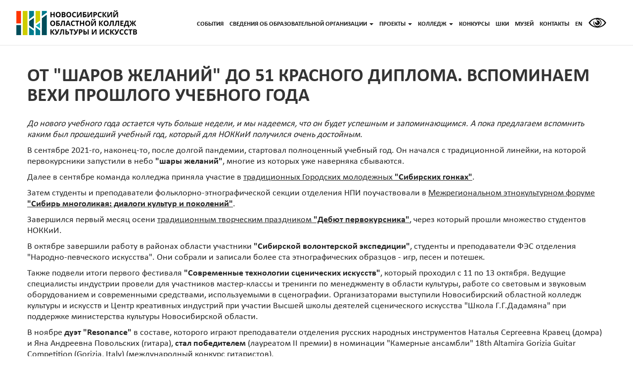

--- FILE ---
content_type: text/html; charset=UTF-8
request_url: https://nokki.ru/events/event_2022_08_23_01.html
body_size: 31043
content:
<!DOCTYPE html>
<html lang="ru">
<head>

<meta charset="utf-8">
<meta http-equiv="X-UA-Compatible" content="IE=edge">
<meta name="viewport" content="width=device-width, initial-scale=1">
<title>СОБЫТИЯ НОККиИ</title>
<meta content="НОККиИ, Новосибирск, область, колледж, культура, искусство, события, новости, анонсы" name="Keywords" />
<meta content="СОБЫТИЯ НОККиИ" name="Description" />
<meta http-equiv="X-UA-Compatible" content="IE=EmulateIE8" />

<meta property="og:title" content="СОБЫТИЯ НОККиИ">
<meta property="og:description" content="СОБЫТИЯ НОККиИ">
<meta property="og:url" content="https://nokki.ru">
<meta property="og:image" content="https://nokki.ru/img_01/logo_nokkii_02.png">

<link rel="shortcut icon" href="favicon.ico" type="image/x-icon" />
<link rel="icon" href="favicon.ico" type="image/x-icon" />

<!-- Global site tag (gtag.js) - Google Analytics
<script async src="https://www.googletagmanager.com/gtag/js?id=G-Q9CNBQ7PY4"></script>
<script>
  window.dataLayer = window.dataLayer || [];
  function gtag(){dataLayer.push(arguments);}
  gtag('js', new Date());
  gtag('config', 'G-Q9CNBQ7PY4');
</script> -->
<!-- Yandex.Metrika counter -->
<script type="text/javascript" >
   (function(m,e,t,r,i,k,a){m[i]=m[i]||function(){(m[i].a=m[i].a||[]).push(arguments)};
   m[i].l=1*new Date();k=e.createElement(t),a=e.getElementsByTagName(t)[0],k.async=1,k.src=r,a.parentNode.insertBefore(k,a)})
   (window, document, "script", "https://mc.yandex.ru/metrika/tag.js", "ym");
   ym(70821217, "init", {
        clickmap:true,
        trackLinks:true,
        accurateTrackBounce:true,
        webvisor:true
   });
</script>
<noscript><div><img src="https://mc.yandex.ru/watch/70821217" style="position:absolute; left:-9999px;" alt="" /></div></noscript>
<!-- /Yandex.Metrika counter -->
<script async src="https://culturaltracking.ru/static/js/spxl.js?pixelId=10450" data-pixel-id="10450"></script>

<!-- CSS -->
<link rel="stylesheet" href="../assets/bootstrap/css/bootstrap_01.css">
<link rel="stylesheet" href="../assets/font-awesome/css/font-awesome.min.css">
<link rel="stylesheet" href="../css_01/animate.css">
<link rel="stylesheet" href="../css_01/magnific-popup.css">
<link rel="stylesheet" href="../css_01/form-elements.css">
<link rel="stylesheet" href="../css_01/style_27.css?0001">
<link rel="stylesheet" href="../css_01/media_queries_04.css?0003">
<link rel="stylesheet" href="../css_01/uniform.css" media="screen" />

<!-- HTML5 Shim and Respond.js IE8 support of HTML5 elements and media queries -->
<!-- WARNING: Respond.js doesn't work if you view the page via file:// -->
<!--[if lt IE 9]>
<script src="https://oss.maxcdn.com/libs/html5shiv/3.7.0/html5shiv.js"></script>
<script src="https://oss.maxcdn.com/libs/respond.js/1.4.2/respond.min.js"></script>
<![endif]-->

<link rel="shortcut icon" href="../assets/ico/favicon.ico">
<link rel="apple-touch-icon-precomposed" sizes="144x144" href="../assets/ico/apple-touch-icon-144-precomposed.png">
<link rel="apple-touch-icon-precomposed" sizes="114x114" href="../assets/ico/apple-touch-icon-114-precomposed.png">
<link rel="apple-touch-icon-precomposed" sizes="72x72" href="../assets/ico/apple-touch-icon-72-precomposed.png">
<link rel="apple-touch-icon-precomposed" sizes="57x57" href="../assets/ico/apple-touch-icon-57-precomposed.png">

<link rel="stylesheet" type="text/css" href="../zoom_slider_01/zoomslider_01.css" />

<link rel="stylesheet" type="text/css" href="../hover_effect_ideas/css/normalize.css" />
<link rel="stylesheet" type="text/css" href="../hover_effect_ideas/css/set_01.css" />
<link rel="stylesheet" type="text/css" href="../hover_effect_ideas/css/set_03.css" />
<link rel="stylesheet" type="text/css" href="../hover_effect_ideas/css/set_04.css" />
<link rel="stylesheet" type="text/css" href="../hover_effect_ideas/css/set_07.css" />
<link rel="stylesheet" type="text/css" href="../hover_effect_ideas/css/set_08.css" />
<link rel="stylesheet" type="text/css" href="../hover_effect_ideas/css/set_09.css" />
<link rel="stylesheet" type="text/css" href="../hover_effect_ideas/css/set_10.css" />
<link rel="stylesheet" type="text/css" href="../hover_effect_ideas/css/set_100.css" />
<link rel="stylesheet" type="text/css" href="../hover_effect_ideas/css/set_101.css" />
<link rel="stylesheet" type="text/css" href="../hover_effect_ideas/css/set_102.css" />
<link rel="stylesheet" type="text/css" href="../hover_effect_ideas/css/set_103.css" />
<link rel="stylesheet" type="text/css" href="../hover_effect_ideas/css/set_104.css" />
<link rel="stylesheet" type="text/css" href="../hover_effect_ideas/css/set_106.css" />
<link rel="stylesheet" type="text/css" href="../hover_effect_ideas/css/set_14_600x800.css" />
<link rel="stylesheet" type="text/css" href="../hover_effect_ideas/css/set_video_01.css" />
<link rel="stylesheet" type="text/css" href="../hover_effect_ideas/css/set_vn6_01.css" />
<link rel="stylesheet" type="text/css" href="../hover_effect_ideas/css/set_12_566x800.css" />


<script type="text/javascript" src="../js/jssor.slider-28.0.0.min.js"></script>
<script type="text/javascript" src="../js/jssor_003.js"></script>
<link rel="stylesheet" href="../css_01/jssor_001.css">

<!--[if IE]>
<script src="https://html5shiv.googlecode.com/svn/trunk/html5.js"></script>
<![endif]-->

<script type="text/javascript" src="../js/fontawesome_01.js"></script>

</head>
<body>

<nav class="navbar" role="navigation">
<div class="container_01">
<div class="row">
	<div class="navbar-header">
		<button type="button" class="navbar-toggle collapsed" data-toggle="collapse" data-target="#top-navbar-1">
			<span class="sr-only">Toggle navigation</span>
			<span class="icon-bar"></span>
			<span class="icon-bar"></span>
			<span class="icon-bar"></span>
		</button>
		<a class="navbar-brand" href="../index.html">ГЛАВНАЯ</a>
	</div>
	<div class="collapse navbar-collapse" id="top-navbar-1">
		<ul class="nav navbar-nav navbar-right">
			<li><a href="../events.html">СОБЫТИЯ</a></li>
			<li class="dropdown"><a href="#" class="dropdown-toggle" data-toggle="dropdown" data-hover="dropdown" data-delay="10">СВЕДЕНИЯ ОБ ОБРАЗОВАТЕЛЬНОЙ ОРГАНИЗАЦИИ<span class="caret"></span></a>
				<ul class="dropdown-menu dropdown-menu-left" role="menu">
				<li><a href="../basic_information.html">Основные сведения</a></li>
				<li><a href="../structure_and_governing_bodies.html">Структура и органы управления <br />образовательной организацией</a></li>
				<li><a href="../documents.html">Документы</a></li>
				<li><a href="../education.html">Образование</a></li>
				<li><a href="../management.html">Руководство</a></li>
				<li><a href="../teaching_staff.html">Педагогический состав</a></li>
				<li><a href="../logistics.html">Материально-техническое обеспечение и <br />оснащенность образовательного процесса. <br />Доступная среда</a></li>
				<li><a href="../paid_educational_services.html">Платные образовательные услуги</a></li>
				<li><a href="../financial_and_economic_activities.html">Финансово-хозяйственная деятельность</a></li>
				<li><a href="../vacant_places_for_admission.html">Вакантные места для приема (перевода) обучающихся</a></li>
				<li><a href="../types_of_material_support.html">Стипендии и меры поддержки обучающихся</a></li>
				<li><a href="../international_cooperation.html">Международное сотрудничество</a></li>
				<li><a href="../catering_01.html">Организация питания в образовательной организации</a></li>
				<li><a href="../educational_standards.html">Образовательные стандарты и требования</a></li>
				</ul>
			</li>
			<li class="dropdown"><a href="#" class="dropdown-toggle" data-toggle="dropdown" data-hover="dropdown" data-delay="10">ПРОЕКТЫ<span class="caret"></span></a>
				<ul class="dropdown-menu dropdown-menu-left" role="menu">
				<li><a href="../ethnospace.html">ЭТНОПРОСТРАНСТВО</a></li>
				<li><a href="../startprof.html">СТАРТПРОФ</a></li>
				<li><a href="../virtual_exhibition.html">ВИРТУАЛЬНАЯ ВЫСТАВКА</a></li>
				<li><a href="../the_song_has_a_russian_soul_2025.html">У ПЕСНИ РУССКАЯ ДУША</a></li>
				</ul>
			<li class="dropdown"><a href="#" class="dropdown-toggle" data-toggle="dropdown" data-hover="dropdown" data-delay="10">КОЛЛЕДЖ<span class="caret"></span></a>
				<ul class="dropdown-menu dropdown-menu-left" role="menu">
				<li><a href="../quality_control.html">ОЦЕНКА КАЧЕСТВА ОБРАЗОВАНИЯ</a></li>
				<li><a href="../mc_action_plans.html">ПЛАНЫ МЕРОПРИЯТИЙ ГАПОУ НСО НОККиИ</a></li>
				<li><a href="../college.html">О КОЛЛЕДЖЕ</a></li>
				<li><a href="../departments.html">ОТДЕЛЕНИЯ</a></li>
				<li><a href="../incoming_01.html">АБИТУРИЕНТАМ</a></li>
				<li><a href="../students_01.html">СТУДЕНТАМ</a></li>
				<li><a href="../graduates_01.html">ЦЕНТР КАРЬЕРЫ</a></li>
				<li><a href="../methodological_center.html">МЕТОДИЧЕСКИЙ ЦЕНТР</a></li>
				<li><a href="../additional_education.html">ДОПОЛНИТЕЛЬНОЕ ОБРАЗОВАНИЕ</a></li>
				<li><a href="../art_nokkii.html">ТВОРЧЕСКИЙ РЕСУРСНЫЙ ЦЕНТР</a></li>
				<li><a href="../library.html">БИБЛИОТЕКА</a></li>
				<li><a href="https://nokki.ru/sci/" target="_blank">ШКОЛА КРЕАТИВНЫХ ИНДУСТРИЙ</a></li>
				<li><a href="https://nokki.ru/museum/" target="_blank">ВИРТУАЛЬНЫЙ МУЗЕЙ НОККиИ</a></li>
				<li><a href="https://nokkib.ru" target="_blank">БАРАБИНСКИЙ ФИЛИАЛ</a></li>
				</ul>
			<li><a href="../competitions.html">КОНКУРСЫ</a></li>
			<li><a href="https://nokki.ru/sci/" target="_blank" alt="ШКОЛА КРЕАТИВНЫХ ИНДУСТРИЙ" title="ШКОЛА КРЕАТИВНЫХ ИНДУСТРИЙ">ШКИ</a></li>
			<li><a href="https://nokki.ru/museum/" target="_blank" alt="ВИРТУАЛЬНЫЙ МУЗЕЙ НОККиИ" title="ВИРТУАЛЬНЫЙ МУЗЕЙ НОККиИ">МУЗЕЙ</a></li>
			<li><a href="../contacts.html">КОНТАКТЫ</a></li>
			<li><a href="../index_en.html">EN</a></li>
			<li style="margin: -3px 0px 0px 0px"><a href="../vi/index.html" onMouseOver="displayOver('nav1')" onMouseOut="displayOut('nav1')"><img src="../img_01/nav1-version_for_visually_impaired_01.png" name="nav1" alt="Версия для слабовидящих" title="Версия для слабовидящих"></a></li>
		</ul>
	</div>
</div>
</div>
</nav>

<!--
<div id="demo_01" data-zs-src='["img_02/banner_back_01/001.jpg", "img_02/banner_back_01/002.jpg", "img_02/banner_back_01/004.jpg"]' data-zs-overlay="dots">
<div class="demo_inner_content_01"><h1>НОВОСИБИРСКИЙ ОБЛАСТНОЙ<br />КОЛЛЕДЖ КУЛЬТУРЫ И ИСКУССТВ</h1></div>
-->

<div class="container_pt120_pb10">
<div class="container">
	<div class="row">

	<div class="title_001"><h2>ОТ "ШАРОВ ЖЕЛАНИЙ" ДО 51 КРАСНОГО ДИПЛОМА. ВСПОМИНАЕМ ВЕХИ ПРОШЛОГО УЧЕБНОГО ГОДА</h2></div>

	<div class="text_18_01 p_t10_b00 it_01">До нового учебного года остается чуть больше недели, и мы надеемся, что он будет успешным и запоминающимся. А пока предлагаем вспомнить каким был прошедший учебный год, который для НОККиИ получился очень достойным.</div>
	<div class="text_18_01 p_t10_b00">В сентябре 2021-го, наконец-то, после долгой пандемии, стартовал полноценный учебный год. Он начался с традиционной линейки, на которой первокурсники запустили в небо <b>"шары желаний"</b>, многие из которых уже наверняка сбываются.</div>
	<div class="text_18_01 p_t10_b00">Далее в сентябре команда колледжа приняла участие в <a href="event_2021_09_13_01.html" class="lk_003">традиционных Городских молодежных <b>"Сибирских гонках"</b></a>.</div>
	<div class="text_18_01 p_t10_b00">Затем студенты и преподаватели фольклорно-этнографической секции отделения НПИ поучаствовали в <a href="event_2021_09_24_01.html" class="lk_003">Межрегиональном этнокультурном форуме <b>"Сибирь многоликая: диалоги культур и поколений"</b></a>.</div>
	<div class="text_18_01 p_t10_b00">Завершился первый месяц осени <a href="event_2021_09_30_01.html" class="lk_003">традиционным творческим праздником <b>"Дебют первокурсника"</b></a>, через который прошли множество студентов НОККиИ.</div>
	<div class="text_18_01 p_t10_b00">В октябре завершили работу в районах области участники <b>"Сибирской волонтерской экспедиции"</b>, студенты и преподаватели ФЭС отделения "Народно-певческого искусства". Они собрали и записали более ста этнографических образцов - игр, песен и потешек.</div>
	<div class="text_18_01 p_t10_b00">Также подвели итоги первого фестиваля <b>"Современные технологии сценических искусств"</b>, который проходил с 11 по 13 октября. Ведущие специалисты индустрии провели для участников мастер-классы и тренинги по менеджменту в области культуры, работе со световым и звуковым оборудованием и современными средствами, используемыми в сценографии. Организаторами выступили Новосибирский областной колледж культуры и искусств и Центр креативных индустрий при участии Высшей школы деятелей сценического искусства "Школа Г.Г.Дадамяна" при поддержке министерства культуры Новосибирской области.</div>
	<div class="text_18_01 p_t10_b00">В ноябре <b>дуэт "Resonance"</b> в составе, которого играют преподаватели отделения русских народных инструментов Наталья Сергеевна Кравец (домра) и Яна Андреевна Повольских (гитара), <b>стал победителем</b> (лауреатом II премии) в номинации "Камерные ансамбли" 18th Altamira Gorizia Guitar Competition (Gorizia, Italy) (международный конкурс гитаристов).</div>
	<div class="text_18_01 p_t10_b00">В декабре 11 студентов колледжа получили свидетельства на получение <b>Губернаторских стипендий</b>. Тогда же в НОККиИ <b>открылся</b> <a href="event_2021_12_17_02.html" class="lk_003">собственный Студенческий театр</a>.</div>
	<div class="text_18_01 p_t10_b00">Также в декабре, на базе колледжа состоялся IX Межрегиональный детский <b>фольклорный фестиваль "Ты взойди-ка, солнце красное"</b>, который в режиме онлайн собрал 800 участников.</div>
	<div class="text_18_01 p_t10_b00">В январе наступившего нового года студенты и преподаватели <b>приняли участие</b> в традиционных святочных колядованиях и святочных вечерах, а также отпраздновали День студента.</div>
	<div class="text_18_01 p_t10_b00">В феврале в Новосибирской области в рамках реализации национального проекта "Культура" прошёл <a href="event_2022_02_21_02.html" class="lk_003"><b>VII межрегиональный конкурс молодых исполнителей на классической гитаре им. Ю.А.Зырянова</b></a>, организатором которого выступил НОККиИ.</div>
	<div class="text_18_01 p_t10_b00">В конце февраля и в начале марта студенты и преподаватели организовывали <b>масленичные праздники</b>, в соответствии с фольклорными традициями.</div>
	<div class="text_18_01 p_t10_b00">В марте же в колледже подвели итоги межрегионального конкурса исполнителей на балалайке и домре <b>"Золотые струны Сибири"</b>.</div>
	<div class="text_18_01 p_t10_b00">1 и 2 апреля в НОККиИ <b>состоялся</b> <a href="event_2022_04_04_01.html" class="lk_003">Открытый региональный конкурс юных исполнителей на баяне, аккордеоне и гармони</a>.</div>
	<div class="text_18_01 p_t10_b00">Также в апреле состоялась <a href="event_2022_04_18_01.html" class="lk_003"><b>"Ярмарка вакансий #Ябудущее"</b></a>. В ней приняли участие больше 80-ти работодателей из 21 района Новосибирска и области, а также будущие молодые специалисты - выпускники НОККиИ.</div>
	<div class="text_18_01 p_t10_b00">Еще был подписан <b>договор о сотрудничестве</b> между ГАПОУ НСО "Новосибирский областной колледж культуры и искусств" и <b>ГБОУ "Донецкий колледж культуры и искусств"</b>. Колледжи станут содействовать друг другу в решении различных задач.</div>
	<div class="text_18_01 p_t10_b00">Заметным апрельским событием стало и участие студентов и преподавателей колледжа во <b>Всероссийском фестивале-конкурсе традиционного народного танца "Перепляс" в Екатеринбурге</b>. Ребята привезли домой победу - Диплом Лауреата 3 степени. Руслан Галкин в сольной пляске взял диплом 1 степени.</div>
	<div class="text_18_01 p_t10_b00">В этом же месяце <b>подвели итоги</b> <a href="event_2022_04_26_01.html" class="lk_003">Областного фестиваля оркестров и ансамблей имени Гуляева</a>.</div>
	<div class="text_18_01 p_t10_b00">Но, пожалуй, главным событием апреля стала <b>победа учеников колледжа</b> на XXI Молодежных дельфийских играх России, в составе сборной НСО. Впервые в истории отделения русских народных инструментов, золотую медаль получил Сибирский квартет баянистов: <b>Арсений Крючков, Илья Шутов, Юрий Степанов, Антон Неверов</b> (класс преподавателя <b>Михаила Овчинникова</b>). Квартет принял участие в гала-концерте игр. Серебряную медаль игр завоевал ансамбль "Con Spirito": <b>Татьяна Мелкова, Бондаренко Анна-Мария</b>, концертмейстер - <b>Ульяна Шелудько</b> (класс преподавателя <b>Натальи Кравец</b>). Также диплом "За лучшее исполнение произведения Е.Дербенко" достался <b>Артему Шелудченко</b> (класс преподавателя <b>Татьяны Майснер</b>). А <b>Татьяне Мелковой</b> жюри вручило еще и персональный диплом "За виртуозное владение инструментом".</div>
	<div class="text_18_01 p_t10_b00">В мае студенты, преподаватели, творческие коллективы НОККиИ принимали активное участие в мероприятиях, посвященных <b>Дню Великой Победы</b>, а также Дню славянской письменности и культуры. Была собрана <b>гуманитарная помощь</b> для Донбасса.</div>
	<div class="text_18_01 p_t10_b10">И, наконец, в июне начала работу приемная комиссия, а выпускники <b>получили заслуженные дипломы</b>. Причем <a href="event_2022_06_30_02.html" class="lk_003">с красными дипломами завершили обучение почти треть выпускников НОККиИ</a>.</div>

<!--
<a href="" class="lk_003">
<a href="" class="lk_003 bold_01" target="_blank">
</a>
<b>
</b>
-->
	<div class="text_18_01 p_t20_b20"><img src="../img_02/events/2022_08_23_01/001.jpg"></div>

	</div>
</div>
</div>

<div class="container_t10_b40">
<div class="container">
	<div class="row">

	<div class="text_18_01 p_t00_b00 bold_01">НОККиИ в соцсетях:</div>
	<div class="text_18_01 p_t07_b10">
	<div class="footer-social">
	<a href="https://rutube.ru/channel/24092155/" target="_blank" alt="RuTube" title="RuTube"><i class="fa-sharp fa-solid fa-registered"></i></a>
	<a href="https://www.youtube.com/channel/UCiWEWYuE1inI9q1Ycj8P2jQ" target="_blank" alt="YouTube" title="YouTube"><i class="fa fa-youtube"></i></a>
	<a href="https://vk.com/club35493459" target="_blank" alt="VK" title="VK"><i class="fa fa-vk"></i></a>
	<a href="https://ok.ru/group/70000000993051" target="_blank" alt="Одноклассники" title="Одноклассники"><i class="fa fa-odnoklassniki"></i></a>
	<a href="https://t.me/kol_75" target="_blank" alt="Telegram" title="Telegram"><i class="fa fa-telegram"></i></a>
	</div>
	</div>

	</div>
</div>
</div>

<footer>
<div class="container">
<div class="row">
<div class="col-sm-4 footer-box wow fadeInUp">
	<div class="footer-box-text">
	<p class="bold_01">КОМПЛЕКСНАЯ БЕЗОПАСНОСТЬ</p>
	<p><a href="../countering_terrorism.html" class="lk_001">Противодействие терроризму</a></p>
	<p><a href="../anti_corruption.html" class="lk_001">Противодействие коррупции</a></p>
	<p><a href="../information_security.html" class="lk_001">Информационная безопасность</a></p>
	<p><a href="../docs_01/electrical_safety_instructions_2021/electrical_safety_instructions_2021.pptx" class="lk_001" target="_blank">Инструкция по электробезопасности для присвоения работникам I группы допуска (pptx)</a> </p>
	</div>
	<div class="footer-box-text m_t30_b10">
	<p class="bold_01">ИНФОРМАЦИЯ</p>
	<p><a href="../quality_control.html" class="lk_001">Оценка качества образования</a></p>
	<p><a href="../citizens_appeals.html" class="lk_001">Обращения граждан</a></p>
	<p><a href="../privacy_policy.html" class="lk_001">Политика конфиденциальности персональных данных</a></p>
	</div>
	<div class="footer-box-text m_t30_b10">
	<p><script type="text/javascript">document.write("<a href='http://eventsinrussia.com/' target='_blank'><img src='https://nokki.ru/img_01/eventsinrussia_com_01.jpg'" + escape(document.referrer) + ";u:" + escape(document.URL) + ";r:" + Math.random()+"'" + "border='0' width='151' height='50' alt='Календарь событий' title='Календарь событий'></a>")</script></p>
<!--	<p><script type="text/javascript">document.write("<a href='http://eventsinrussia.com/' target='_blank'><img src='//eventsinrussia.com/promo/badge.ashx?id=7f6af7d291954305a69420e2f7691519&p=r:'" + escape(document.referrer) + ";u:" + escape(document.URL) + ";r:" + Math.random()+"'" + "border='0' width='151' height='50' alt='Календарь событий' title='Календарь событий'></a>")</script></p> -->
	</div>
</div>
<div class="col-sm-4 footer-box wow fadeInUp">
	<div class="footer-box-text">
	<p class="bold_01">ОБРАЗОВАТЕЛЬНЫЕ И НОРМАТИВНЫЕ РЕСУРСЫ</p>
	<p><img src="../img_01/logo_01/01_logo_01.png" />&nbsp;&nbsp;<a href="https://edu.gov.ru/" class="lk_001" target="_blank">Минпросвещения России</a></p>
	<p><img src="../img_01/logo_01/02_logo_01.png" />&nbsp;&nbsp;<a href="https://culture.gov.ru/" class="lk_001" target="_blank">Министерство культуры РФ</a></p>
	<p><img src="../img_01/logo_01/03_logo_01.png" />&nbsp;&nbsp;<a href="https://minobrnauki.gov.ru/" class="lk_001" target="_blank">Министерство науки и высшего образования РФ</a></p>
	<p><img src="../img_01/logo_01/04_logo_01.png" />&nbsp;&nbsp;<a href="http://www.edu.ru/" class="lk_001" target="_blank">Федеральный портал "Российское образование"</a></p>
	<p><img src="../img_01/logo_01/05_logo_01.png" />&nbsp;&nbsp;<a href="http://mk.nso.ru/" class="lk_001" target="_blank">Министерство культуры Новосибирской области</a></p>
	<p><img src="../img_01/logo_01/06_logo_01.png" />&nbsp;&nbsp;<a href="http://www.nso.ru/" class="lk_001" target="_blank">Правительство Новосибирской области</a></p>
	<p><img src="../img_01/logo_01/07_logo_01.png" />&nbsp;&nbsp;<a href="http://window.edu.ru/" class="lk_001" target="_blank">Единое окно доступа к образовательным ресурсам</a></p>
	<p><img src="../img_01/logo_01/08_logo_01.png" />&nbsp;&nbsp;<a href="http://fcior.edu.ru/" class="lk_001" target="_blank">Федеральный центр информационно-образовательных ресурсов</a></p>
	<p><a href="https://www.culture.ru/" class="lk_001 bold_01" target="_blank">КУЛЬТУРА<span class="color_01">.РФ</span></a></p>
	<p><a href="https://pro.culture.ru/" class="lk_001 bold_01" target="_blank"><span class="color_04">PRO</span> КУЛЬТУРА<span class="color_01">.РФ</span></a></p>
	<p><a href="https://grants.culture.ru/" class="lk_001 bold_01" target="_blank">Культура. <span class="color_03">Гранты России</span></a></p>
	</div>
</div>
<div class="col-sm-4 footer-box wow fadeInUp">
	<div class="footer-box-text footer-box-text-contact">
	<p class="bold_01">КОНТАКТЫ</p>
	<p><i class="fa fa-map-marker"></i> Адрес: 630087 Новосибирская область<br />г. Новосибирск, пр. К.Маркса 24/3<br />м. Студенческая</p>
	<p><i class="fa fa-phone"></i> Телефон: <a href="tel:+73833464804" class="lk_001">+7 383 346 48 04</a></p>
	</div>
	<div class="footer-social footer-box-text-contact wow fadeIn">
	<a href="https://rutube.ru/channel/24092155/" target="_blank" alt="RuTube" title="RuTube"><i class="fa-sharp fa-solid fa-registered"></i></a>
	<a href="https://www.youtube.com/channel/UCiWEWYuE1inI9q1Ycj8P2jQ" target="_blank" alt="YouTube" title="YouTube"><i class="fa fa-youtube"></i></a>
	<a href="https://vk.com/club35493459" target="_blank" alt="VK" title="VK"><i class="fa fa-vk"></i></a>
	<a href="https://ok.ru/group/70000000993051" target="_blank" alt="Одноклассники" title="Одноклассники"><i class="fa fa-odnoklassniki"></i></a>
	<a href="https://t.me/kol_75" target="_blank" alt="Telegram" title="Telegram"><i class="fa fa-telegram"></i></a>
	</div>
</div>
</div>
</div>
</footer>

<div class="container_bottom_001">
<div class="container">
<div class="row">
	<span class="text_copy_01">&copy; 2026 НОККиИ. Created by <a href="http://eugek.com" class="lk_002" target="_blank">EugeK.com</a></span>
</div>
</div>
</div>

<!-- Javascript -->
<script src="../js/jquery-1.11.1.min.js"></script>
<script src="../assets/bootstrap/js/bootstrap.min.js"></script>
<script src="../js/bootstrap-hover-dropdown.min.js"></script>
<script src="../js/jquery.backstretch.min.js"></script>
<script src="../js/wow.min.js"></script>
<script src="../js/retina-1.1.0.min.js"></script>
<script src="../js/jquery.magnific-popup.min.js"></script>
<script src="../assets/flexslider/jquery.flexslider-min.js"></script>
<script src="../js/jflickrfeed.min.js"></script>
<script src="../js/masonry.pkgd.min.js"></script>
<script src="https://maps.google.com/maps/api/js?sensor=true"></script>
<script src="../js/jquery.ui.map.min.js"></script>
<script src="../js/scripts.js"></script>
<script src="../js/js02.js"></script>

<script type="text/javascript" src="../zoom_slider_01/modernizr-2.6.2.min.js"></script>
<script type="text/javascript" src="../zoom_slider_01/jquery.zoomslider.min.js"></script>

</body>
</html>

--- FILE ---
content_type: text/css
request_url: https://nokki.ru/css_01/form-elements.css
body_size: 5600
content:

/***** Send Statement Form *****/

.send_statement_01 {
	margin: 0px 0px 0px 0px;
}

.send_statement_01 form {
	margin: 25px 0px 25px 0px;
}

.send_statement_01 form .form_group_01 {
	margin: 5px 0px 20px 0px;
}

.send_statement_01 input[type="text"] { width: 100%; height: 34px; }
.send_statement_01 select[type="text"] { width: 100%; height: 34px; }
.send_statement_01 textarea { width: 100%; height: 170px; padding: 6px; }
.send_statement_01 label { font-family: 'Calibri', Tahoma, Verdana, Arial; font-size: 18px; font-weight: 300; }
.send_statement_01 label .error-label { font-style: italic }
.send_statement_01 button { margin-top: 0px; padding: 0 0px; }

.textarea_001 {
	margin: 0;
/*	padding: 6px;
	vertical-align: middle; */
	background: none;
	font-family: 'Calibri', 'Open Sans', sans-serif;
	font-size: 17px;
	font-weight: 400;
	color: #252525;
	font-style: italic;
	-moz-border-radius: 0; -webkit-border-radius: 0; border-radius: 0;
	-moz-box-shadow: none; -webkit-box-shadow: none; box-shadow: none;
	-o-transition: all .3s; -moz-transition: all .3s; -webkit-transition: all .3s; -ms-transition: all .3s; transition: all .3s;
	z-index: 100;
}

.contacts_messenger_02 {
	margin: 20px 0px 10px 0px;
	max-width: 1200px;
	font-size: 20px;
	color: #9f1717;
	font-family: 'Calibri', Tahoma, Verdana, Arial, MS Sans Serif;
	text-align: center;
	clear: both;
}

.thanks_stat_01 {
	margin: 20px 0px 0px 0px;
	padding: 0px 0px 20px 0px;
	font-size: 28px;
	color: #9f1717;
	font-family: 'Calibri', Tahoma, Verdana, Arial, MS Sans Serif;
}

.g-recaptcha > div {
	margin: 0 auto;
	padding: 20px 0px 115px 0px;
}

input[type="text"], 
textarea {
	margin: 0;
	padding: 0 6px;
	vertical-align: middle;
	background: none;
	border: 1px solid #ddd;
	font-family: 'Calibri', 'Open Sans', sans-serif;
	font-size: 17px;
	font-weight: 400;
	color: #333;
	font-style: italic;
	-moz-border-radius: 0; -webkit-border-radius: 0; border-radius: 0;
	-moz-box-shadow: none; -webkit-box-shadow: none; box-shadow: none;
	-o-transition: all .3s; -moz-transition: all .3s; -webkit-transition: all .3s; -ms-transition: all .3s; transition: all .3s;
	z-index: 100;
}

input[type="text"]:focus, 
textarea:focus {
	outline: 0;
	border: 1px solid #bbb;
	-moz-box-shadow: none; -webkit-box-shadow: none; box-shadow: none;
	z-index: 100;
}

input[type="text"]:-moz-placeholder, textarea:-moz-placeholder { color: #aaa; }
input[type="text"]:-ms-input-placeholder, textarea:-ms-input-placeholder { color: #aaa; }
input[type="text"]::-webkit-input-placeholder, textarea::-webkit-input-placeholder { color: #aaa; }
/**/
select[type="text"], 
textarea {
	margin: 0;
	padding: 0 6px;
	vertical-align: middle;
	background: none;
	border: 1px solid #ddd;
	font-family: 'Calibri', 'Open Sans', sans-serif;
	font-size: 17px;
	font-weight: 400;
	color: #333;
	font-style: italic;
	-moz-border-radius: 0; -webkit-border-radius: 0; border-radius: 0;
	-moz-box-shadow: none; -webkit-box-shadow: none; box-shadow: none;
	-o-transition: all .3s; -moz-transition: all .3s; -webkit-transition: all .3s; -ms-transition: all .3s; transition: all .3s;
	z-index: 100;
}

select[type="text"]:focus, 
textarea:focus {
	outline: 0;
	border: 1px solid #bbb;
	-moz-box-shadow: none; -webkit-box-shadow: none; box-shadow: none;
	z-index: 100;
}

select[type="text"]:-moz-placeholder, textarea:-moz-placeholder { color: #aaa; }
select[type="text"]:-ms-input-placeholder, textarea:-ms-input-placeholder { color: #aaa; }
select[type="text"]::-webkit-input-placeholder, textarea::-webkit-input-placeholder { color: #aaa; }

button.btn_send_01 {
	width: 170px;
	height: 40px;
	margin: 0;
	padding: 0 0px;
	vertical-align: middle;
	background: url(../img_01/send_active_01.jpg) center top no-repeat;
/*	background: url(../img_01/send_not_active_01.jpg) center top no-repeat; */
	border: 0;
/*	font-family: 'Calibri', 'Open Sans', sans-serif;
	font-size: 13px;
	font-weight: 400;
	line-height: 30px;
	color: #fff;
	text-shadow: none;
	-moz-border-radius: 0; -webkit-border-radius: 0; border-radius: 0;
	-moz-box-shadow: 0 1px 25px 0 rgba(0,0,0,.05) inset, 0 -1px 25px 0 rgba(0,0,0,.05) inset;
	-webkit-box-shadow: 0 1px 25px 0 rgba(0,0,0,.05) inset, 0 -1px 25px 0 rgba(0,0,0,.05) inset;
	box-shadow: 0 1px 25px 0 rgba(0,0,0,.05) inset, 0 -1px 25px 0 rgba(0,0,0,.05) inset; */
	cursor: pointer;
	letter-spacing: -9999px;
	overflow: hidden;
	text-indent: -9999px;
	-o-transition: all .3s; -moz-transition: all .3s; -webkit-transition: all .3s; -ms-transition: all .3s; transition: all .3s;
}

button.btn_send_01:hover {
	background: url(../img_01/send_hover_01.jpg) center top no-repeat;
	border: 0;
	color: #fff;
/*	-moz-box-shadow: none; -webkit-box-shadow: none; box-shadow: none; */
}

button.btn_send_01:active {
	outline: 0;
	background: url(../img_01/send_active_01.jpg) center top no-repeat;
	border: 0;
	color: #fff;
/*	-moz-box-shadow: 0 5px 10px 0 rgba(0,0,0,.15) inset, 0 -1px 25px 0 rgba(0,0,0,.05) inset;
	-webkit-box-shadow: 0 5px 10px 0 rgba(0,0,0,.15) inset, 0 -1px 25px 0 rgba(0,0,0,.05) inset;
	box-shadow: 0 5px 10px 0 rgba(0,0,0,.15) inset, 0 -1px 25px 0 rgba(0,0,0,.05) inset; */
}

button.btn_send_01:focus {
	outline: 0;
	background: url(../img_01/send_hover_01.jpg) center top no-repeat;
	border: 0;
	color: #fff;
}

.btn_send_01:active:focus, .btn_send_01.active:focus {
	outline: 0;
	background: url(../img_01/send_hover_01.jpg) center top no-repeat;
	border: 0;
	color: #fff;
}


--- FILE ---
content_type: text/css
request_url: https://nokki.ru/css_01/style_27.css?0001
body_size: 87062
content:

@font-face {
	font-family: 'Calibri';
	src: local('Calibri'),
		url('../fonts/Calibri.woff2') format('woff2'),
		url('../fonts/Calibri.woff') format('woff'),
		url('../fonts/Calibri.ttf') format('truetype');
	font-weight: normal;
	font-style: normal;
}

@font-face {
	font-family: 'Calibri';
	src: local('Calibri Bold'), local('Calibri-Bold'),
		url('../fonts/Calibri-Bold.woff2') format('woff2'),
		url('../fonts/Calibri-Bold.woff') format('woff'),
		url('../fonts/Calibri-Bold.ttf') format('truetype');
	font-weight: bold;
	font-style: normal;
}

body {
	background: #fff;
	text-align: center;
/*	font-family: 'Calibri', 'Open Sans', sans-serif;
	color: #4c4c4c;
	font-size: 16px; */
}

strong { font-weight: bold; }

img { max-width: 100%; }

a { outline:none !important; color: #353535; }
a:active,
a:hover { outline: 0; }
a { outline:none !important; color: #353535; }

h1, h2 { line-height: 40px; }
h3, h4 { line-height: 20px; }

::-moz-selection { background: #000; color: #fff; text-shadow: none; }
::selection { background: #000; color: #fff; text-shadow: none; }

/***** Top menu *****/
.navbar {
 	margin-bottom: 0;
	width: 100%;
	right: 0;
	left: 0;
	background: #fff;
	background-image: url(../img_01/menu_top_back_01.png);
	background-position: top center;
	background-repeat: repeat-x;
	border: 0;
	-moz-border-radius: 0; -webkit-border-radius: 0; border-radius: 0;
	position: fixed;
	z-index: 101;
	opacity: 1.00;
}

ul.navbar-nav {
	font-size: 16px;
	color: #191919;
	font-weight: 500;
	font-weight: bold;
/*	text-transform: uppercase; */
}

ul.navbar-nav li a { padding: 39px 15px 32px 15px; background: #fff; border-bottom: 0px solid #cfcfcf; color: #191919; }
ul.navbar-nav li.active a { background: #fff; border-color: #6d051c; color: #191919; }
ul.navbar-nav li a:hover, ul.navbar-nav li a:focus { /* border-bottom: 1px solid #cf0000; */ background: #fff; color: #cf0000; outline: 0; }

.nav .open > a { background: #fff; border-color: #6d051c; color: #5d5d5d; }
.nav .open > a:hover, .nav .open > a:focus { background: #fff; border-color: #6d051c; color: #cf0000; }

ul.navbar-nav li a i { line-height: 30px; color: #aaa; }
ul.navbar-nav li a:hover i, ul.navbar-nav li a:focus i { color: #cf0000; }

.dropdown-menu {
	font-size: 16px;
	border: 0;
/*	-moz-border-radius: 0; -webkit-border-radius: 0; border-radius: 0;
	-moz-box-shadow: 0 6px 10px rgba(0, 0, 0, .15); -webkit-box-shadow: 0 6px 10px rgba(0, 0, 0, .15); box-shadow: 0 6px 10px rgba(0, 0, 0, .15); */
}

.dropdown-menu > .active > a { background: #fff; color: #5d5d5d; }
.dropdown-menu > .active > a:hover, .dropdown-menu > .active > a:focus { background: #fff; color: #cf0000; }

ul.navbar-nav li .dropdown-menu a { padding-top: 4px; padding-bottom: 4px; }
ul.navbar-nav li.active .dropdown-menu a { background: #fff; color: #5d5d5d; border: 0; }
ul.navbar-nav li.active .dropdown-menu a:hover, 
ul.navbar-nav li.active .dropdown-menu a:focus { background: #fff; color: #ff0000; border: 0; }

ul.navbar-nav li.active .dropdown-menu > .active > a { background: #f8f8f8; color: #6d051c; border: 0; }
ul.navbar-nav li.active .dropdown-menu > .active > a:hover, 
ul.navbar-nav li.active .dropdown-menu > .active > a:focus { background: #fff; color: #ff0000; border: 0; }

.navbar>.container .navbar-brand {
	margin-left: 0;
/*	position: fixed; */
	z-index: 101;
}

.navbar-brand {
	width: 244px;
	height: 92px;
	background: url(../img_01/logo_nokkii_02.png) left center no-repeat;
	text-indent: -99999px;
/*	position: absolute; */
	z-index: 100;
}

/***** Footer *****/
footer {
	margin: 0 auto;
	padding: 20px 0px 25px 0px;
	background: #f8f8f8;
/*	background: #f8f8f8 url(../img_01/pattern_02.jpg) left top repeat; */
	-moz-box-shadow: 0 5px 15px 0 rgba(0,0,0,.05) inset; -webkit-box-shadow: 0 5px 15px 0 rgba(0,0,0,.05) inset; box-shadow: 0 5px 15px 0 rgba(0,0,0,.05) inset;
}
.footer-box {
	margin: 20px 0px 0px 0px;
	padding: 0px 0px 0px 0px;
	text-align: left;
}

.footer-box-text-contact {
	margin: 0px 0px 0px 30px;
}

.footer-box-c {
	margin: 20px 0px 0px 0px;
	padding: 0px 0px 0px 0px;
	text-align: center;
}

.footer-box h4 {
	margin-top: 20px;
	font-family: 'Calibri', Tahoma, Verdana, Arial;
	font-size: 23px;
	color: #353535;
/*	font-weight: bold; */
	text-transform: uppercase;
	text-shadow: 0 1px 0 rgba(255,255,255,.7);
}

.footer-box-c h4 {
	margin-top: 10px;
	font-family: 'Calibri', Tahoma, Verdana, Arial;
	font-size: 23px;
	color: #353535;
/*	font-weight: bold; */
	text-transform: uppercase;
	text-shadow: 0 1px 0 rgba(255,255,255,.7);
}

.footer-box-text p {
	padding: 0px 35px 0px 0px;
	line-height: 20px;
	font-family: 'Calibri', Tahoma, Verdana, Arial;
	font-size: 17px;
	color: #353535;
}

.footer-box-text-contact i {
	padding-right: 7px;
}

.footer-box-text-subscribe form {
	padding-bottom: 10px;
}

.footer-box-text-subscribe input[type="text"] {
	width: 95%;
	height: 26px;
}

.success-message {
	margin: 10px 0px 0px 0px;
	font-size: 17px;
	color: #353535;
	font-family: 'Calibri', Tahoma, Verdana, Arial;
	text-align: left;
	z-index: 101;
}

.error-message {
	margin: 10px 0px 0px 0px;
	font-size: 17px;
	color: #353535;
	font-family: 'Calibri', Tahoma, Verdana, Arial;
	text-align: left;
	z-index: 101;
}

/***** CONTENT *****/

.container_t90_b20 { margin: 90px 0px 10px 0px; padding: 0px 10px 0px 10px; }
.container_t92_b00 { margin: 92px 0px 0px 0px; padding: 0px 10px 0px 10px; }
.container_t92_b20 { margin: 92px 0px 10px 0px; padding: 0px 10px 0px 10px; }
.container_t100_b20 { margin: 100px 0px 20px 0px; padding: 0px 10px 0px 10px; }
.container_t110_b10 { margin: 110px 0px 10px 0px; padding: 0px 10px 0px 10px; }
.container_t110_b20 { margin: 110px 0px 20px 0px; padding: 0px 10px 0px 10px; }
.container_t110_b30 { margin: 110px 0px 30px 0px; padding: 0px 10px 0px 10px; }
.container_t110_b40 { margin: 110px 0px 40px 0px; padding: 0px 10px 0px 10px; }
.container_t130_b20 { margin: 130px 0px 20px 0px; padding: 0px 10px 0px 10px; }
.container_t130_b40 { margin: 130px 0px 40px 0px; padding: 0px 10px 0px 10px; }
.container_t40_b40 { margin: 0px 0px 0px 0px; padding: 40px 0px 40px 0px; }
.container_t30_b20 { margin: 30px 0px 20px 0px; padding: 0px 10px 0px 10px; }
.container_t30_b40 { margin: 30px 0px 40px 0px; padding: 0px 10px 0px 10px; }
.container_t20_b00 { margin: 20px 0px 0px 0px; padding: 0px 10px 0px 10px; }
.container_t20_b10 { margin: 20px 0px 10px 0px; padding: 0px 10px 0px 10px; }
.container_t20_b20 { margin: 20px 0px 20px 0px; padding: 0px 10px 0px 10px; }
.container_t20_b30 { margin: 20px 0px 30px 0px; padding: 0px 10px 0px 10px; }
.container_t20_b40 { margin: 20px 0px 40px 0px; padding: 0px 10px 0px 10px; }
.container_t20_b50 { margin: 20px 0px 50px 0px; padding: 0px 10px 0px 10px; }
.container_t10_b00 { margin: 10px 0px 0px 0px; padding: 0px 10px 0px 10px; }
.container_t00_b10 { margin: 0px 0px 10px 0px; padding: 0px 10px 0px 10px; }
.container_t00_b05 { margin: 0px 0px 5px 0px; padding: 0px 10px 0px 10px; }
.container_t10_b10 { margin: 10px 0px 10px 0px; padding: 0px 10px 0px 10px; }
.container_t10_b20 { margin: 10px 0px 20px 0px; padding: 0px 10px 0px 10px; }
.container_t10_b40 { margin: 10px 0px 40px 0px; padding: 0px 10px 0px 10px; }
.container_t00_b20 { margin: 0px 0px 20px 0px; padding: 0px 10px 0px 10px; }
.container_t00_b00 { margin: 0px 0px 0px 0px; padding: 0px 10px 0px 10px; }
.container_t00_b02 { margin: 0px 0px 2px 0px; padding: 0px 10px 0px 10px; }
.container_t00_b40 { margin: 0px 0px 40px 0px; padding: 0px 10px 0px 10px; }
.container_t00_b60 { margin: 0px 0px 60px 0px; padding: 0px 10px 0px 10px; }

.container_pt92_pb00 { padding: 92px 0px 0px 0px; }
.container_pt92_pb10 { padding: 92px 10px 10px 10px; }
.container_pt120_pb40 { padding: 120px 10px 40px 10px; }
.container_pt120_pb20 { padding: 120px 10px 20px 10px; }
.container_pt120_pb10 { padding: 120px 10px 10px 10px; }
.container_pt140_pb30 { padding: 140px 10px 30px 10px; }

.container_t00_b10_p20 { margin: 0px 0px 10px 0px; padding: 0px 20px 0px 20px; border-radius: 10px; }
.container_t00_b20_p20 { margin: 0px 0px 20px 0px; padding: 0px 20px 0px 20px; border-radius: 10px; }
.container_t20_b10_p20 { margin: 20px 0px 10px 0px; padding: 0px 20px 0px 20px; border-radius: 10px; }

.container_bottom_001 { padding: 16px 0px 10px 0px; background: #e9e9e9; }

/* BACKGROUNDS */

.background_01 { background: #f6f6f6; }

.background_02 {
	background: #f3f3f3;
	background-image: url(../img_01/back_02.png);
	background-repeat: no-repeat !important;
	background-size: 100% 100% !important;
/*	height: 315px; */
}

.background_03 {
/*	background: #f3f3f3; */
	background-image: url(../img_01/back_03.png);
	background-repeat: no-repeat !important;
	background-size: 100% 100% !important;
/*	height: 315px; */
}

.background_04 {
	background: #f23900;
	background-repeat: no-repeat !important;
	background-size: 100% 100% !important;
}

.background_05 {
	background: #004e5a;
	background-repeat: no-repeat !important;
	background-size: 100% 100% !important;
}

.background_06 {
/*	background: #cdcc00;
	background: #feeee5;
	background: #c2e4e9; */
/*	border-color: #77aeb5; */
	background: #c1e1e5;
	background-repeat: no-repeat !important;
	background-size: 100% 100% !important;
	border-color: #a1cdd3;
	border-style: solid;
	border-width: 1px 0 1px 0;
	border-radius: 0px; box-shadow: #efefef 0px 3px 7px 0px;
}

.background_07 { background: #e5f3f4; }

.background_08 {
	background-image: url(../img_01/back_04.png);
	background-repeat: no-repeat !important;
	background-size: 100% 100% !important;
}

.background_09 {
	background-image: url(../img_01/back_01/014_02.png);
	background-repeat: repeat !important;
	background-size: 100% !important;
}

.background_10 { background: #f8b133; }

.background_11 {
	background-image: url(../img_01/back_01/015_01.png);
	background-repeat: no-repeat !important;
	background-size: 100% 100% !important;
}

.background_12 { background: #c2dfe3; }

.background_13 { background-color: #e5f1f3; padding: 10px 0px 8px 10px; }

.background_14 { background-color: #c5e5e9; padding: 10px 0px 8px 10px; }

.background_15 {
	background-image: url(../img_01/back_03.png);
	background-repeat: no-repeat !important;
	background-size: 100% 100% !important;
}

.background_16 { background: #f1e6dc; }

/* .background_17 { background: #cee9ee; border: 1px solid #80aeb6; } e7f5f7 */
/* .background_17 { background: #f0f7f8; border: 1px solid #353535; } */

.background_17 {
	background-image: url(../img_01/back_03.png);
	background-repeat: no-repeat !important;
	background-size: 100% 100% !important;
	border: 1px solid #eee;
	border-radius: 7px; box-shadow: #efefef 0px 3px 7px 0px;
}
.background_17:hover, figure.background_17:active, figure.background_17:focus { box-shadow: #e6e6e6 0px 3px 7px 0px; }

.background_18 {
	background-image: url(../img_01/back_05.jpg);
	background-repeat: no-repeat !important;
	background-size: 100% 100% !important;
	border: 1px solid #eee;
	border-radius: 7px; box-shadow: #efefef 0px 3px 7px 0px;
}
.background_18:hover, figure.background_18:active, figure.background_18:focus { box-shadow: #e6e6e6 0px 3px 7px 0px; }

.background_19 { background-color: #f9f9f9; padding: 10px 0px 8px 10px; }
.background_20 { background-color: #fcfcfc; padding: 10px 0px 8px 10px; }
.background_21 { background: #d8eef1; }
.background_22 { background: #f2e4ae; }
.background_23 { background: #e53e17; color: #fff; padding: 12px 10px 20px 30px; margin: 0px 45% 0px 0px; }
.background_23_01 { background: #e53e17; color: #fff; padding: 12px 10px 12px 30px; margin: 0px 45% 0px 0px; }
.background_24 { background-color: #66afb8; }

.background_25 {
	background-image: url(../img_01/back_06.jpg);
	background-repeat: no-repeat !important;
	background-size: 100% !important;
}

.background_26 { background: #eef5e7; }

.background_27 {
	background: #eef5e7;
	background-repeat: no-repeat !important;
	background-size: 100% 100% !important;
	border-color: #dbe2d4;
	border-style: solid;
	border-width: 1px 0 1px 0;
	border-radius: 0px; box-shadow: #efefef 0px 3px 7px 0px;
}

.background_28 { background: #f8f8f8; }

.background_29 {
	background-image: url(../img_02/startprof_01/001/back_01.jpg);
/*	background-repeat: no-repeat !important;
	background-size: 100% 100% !important; */
}

.background_29_02 {
	background-image: url(../img_02/startprof_01/001/back_02.webp);
	background-repeat: no-repeat !important;
	background-size: 100% 100% !important;
}

.background_30 { background: #f8f200; background-repeat: repeat !important; background-size: 100% 100% !important; border: 0px solid #eee; border-radius: 0px; }

.background_31 {
	background-image: url(../img_02/startprof_01/startprof_004/001s.webp);
	background-repeat: no-repeat !important;
	background-size: 100% 100% !important;
}

.background_32 {
	background-image: url(../img_02/startprof_01/startprof_004/002s.webp);
	background-repeat: no-repeat !important;
	background-size: 100% 100% !important;
}

.background_33 {
	background-image: url(../img_02/startprof_01/startprof_004/003s.webp);
	background-repeat: no-repeat !important;
	background-size: 100% 100% !important;
}

.background_36 {
	background-image: url(../img_02/startprof_01/startprof_004/back_01.webp);
	background-repeat: no-repeat !important;
	background-size: 100% 100% !important;
}

.background_37 {
	background-image: url(../img_02/startprof_01/startprof_004/back_02.webp);
	background-repeat: no-repeat !important;
	background-size: 100% 100% !important;
}

.background_38 {
	background-image: url(../img_02/startprof_01/startprof_006/back_06.webp);
	background-repeat: no-repeat !important;
	background-size: 100% 100% !important;
}

.background_39 {
	background-image: url(../img_02/startprof_01/startprof_007/back_04.webp);
	background-repeat: no-repeat !important;
	background-size: 100% 100% !important;
}

.background_40 {
	background-image: url(../img_02/startprof_02/001/back_01.webp);
	background-repeat: no-repeat !important;
	background-size: 100% 100% !important;
}

.background_41 {
	background-image: url(../img_02/startprof_02/001/back_02.webp);
	background-repeat: no-repeat !important;
	background-size: 100% 100% !important;
}

.background_41_01 {
	background-image: url(../img_02/startprof_02/001/back_02_01.webp);
	background-repeat: no-repeat !important;
	background-size: 100% 100% !important;
}

.background_42 { background: #fff; opacity: 1.0; }

.background_43 {
	background-image: url(../img_02/startprof_02/001/back_03.webp);
	background-repeat: no-repeat !important;
	background-size: 100% 100% !important;
}

.background_44 {
	background-image: url(../img_02/startprof_02/001/back_04.webp);
	background-repeat: no-repeat !important;
	background-size: 100% 100% !important;
}

.background_45 {
	background-image: url(../img_02/startprof_02/001/back_05.webp);
	background-repeat: no-repeat !important;
	background-size: 100% 100% !important;
}

.background_46_01 {
	background-image: url(../img_02/startprof_02/001/back_06_01.webp);
	background-repeat: no-repeat !important;
	background-size: 100% 100% !important;
}

.background_46_02 {
	background-image: url(../img_02/startprof_02/001/back_06_02.webp);
	background-repeat: no-repeat !important;
	background-size: 100% 100% !important;
}

.background_46_03 {
	background-image: url(../img_02/startprof_02/001/back_06_03.webp);
	background-repeat: no-repeat !important;
	background-size: 100% 100% !important;
}

.background_47 {
	background-image: url(../img_02/startprof_02/001/back_07.webp);
	background-repeat: no-repeat !important;
	background-size: 100% 100% !important;
}

.background_48 {
	background-image: url(../img_02/startprof_02/001/back_08.webp);
	background-repeat: no-repeat !important;
	background-size: 100% 100% !important;
}

.background_49 {
	background-image: url(../img_02/startprof_02/001/back_09.webp);
	background-repeat: no-repeat !important;
	background-size: 100% 100% !important;
}

.background_50 {
	background-image: url(../img_02/startprof_02/startprof_004/001s.webp);
	background-repeat: no-repeat !important;
	background-size: 100% 100% !important;
}

.background_51 {
	background-image: url(../img_02/startprof_02/startprof_004/002s.webp);
	background-repeat: no-repeat !important;
	background-size: 100% 100% !important;
}

.background_52 {
	background-image: url(../img_02/startprof_02/startprof_004/003s.webp);
	background-repeat: no-repeat !important;
	background-size: 100% 100% !important;
}

.background_53 {
	background-image: url(../img_02/startprof_02/001/back_10.webp);
	background-repeat: no-repeat !important;
	background-size: 100% 100% !important;
}

.background_54 {
	background-image: url(../img_02/startprof_02/001/back_11.webp);
	background-repeat: no-repeat !important;
	background-size: 100% 100% !important;
}

.background_55 {
	background-image: url(../img_02/startprof_02/startprof_004/004s.webp);
	background-repeat: no-repeat !important;
	background-size: 100% 100% !important;
}

.back_s02_2025_05_01 { background-image: url(../img_02/virtual_exhibition_01/back_01.webp); background-repeat: no-repeat !important; background-size: 100% 100% !important; height: 100%; }

.border_shadow_01 iframe { border-radius: 7px; box-shadow: #efefef 0px 3px 7px 0px; }
.border_shadow_01 iframe :hover, iframe.border_shadow_01:active, iframe.border_shadow_01:focus { box-shadow: #e6e6e6 0px 3px 7px 0px; }

@media screen and (max-width: 50em) {
/*.background_41 {
	background-image: url(../../../img_02/startprof_02/001/back_02.webp);
	background-repeat: repeat-y !important;
	background-size: 100% 100% !important;
}
.background_43 {
	background-image: url(../../img_02/startprof_02/001/back_03.webp);
	background-repeat: repeat-y !important;
	background-size: 100% 100% !important;
}
.background_44 {
	background-image: url(../img_02/startprof_02/001/back_04.webp);
	background-repeat: repeat-y !important;
	background-size: 100% !important;
}*/
}

/* BACK COMPETITION */
.back_comp_01 { background-image: url(../img_01/back_comp/01_01.jpg); background-repeat: repeat !important; background-size: 100% 100% !important; border: 1px solid #eee; border-radius: 7px; box-shadow: #efefef 0px 3px 7px 0px; }
	.back_comp_01:hover, figure.back_comp_01:active, figure.back_comp_01:focus { box-shadow: #e6e6e6 0px 3px 7px 0px; }
.back_comp_02 { background-image: url(../img_01/back_comp/02_01.jpg); background-repeat: repeat !important; background-size: 100% 100% !important; border: 1px solid #eee; border-radius: 7px; box-shadow: #efefef 0px 3px 7px 0px; }
	.back_comp_02:hover, figure.back_comp_02:active, figure.back_comp_02:focus { box-shadow: #e6e6e6 0px 3px 7px 0px; }
.back_comp_03 { background-image: url(../img_01/back_comp/03_01.jpg); background-repeat: repeat !important; background-size: 100% 100% !important; border: 1px solid #eee; border-radius: 10px; box-shadow: #efefef 0px 3px 7px 0px; }
	.back_comp_03:hover, figure.back_comp_03:active, figure.back_comp_03:focus { box-shadow: #e6e6e6 0px 3px 7px 0px; }
.back_comp_03_01 { background-image: url(../img_01/back_comp/03_03.jpg); background-repeat: repeat !important; background-size: 100% 100% !important; border: 0px solid #eee; border-radius: 20px; }
	.back_comp_03_01:hover, figure.back_comp_03_01:active, figure.back_comp_03_01:focus { background-image: url(../img_01/back_comp/03_03f.jpg); border: 0px solid #eee; }
.back_comp_04 { background-image: url(../img_01/back_comp/04_01.jpg); background-repeat: repeat !important; background-size: 100% 100% !important; border: 1px solid #eee; border-radius: 7px; box-shadow: #efefef 0px 3px 7px 0px; }
	.back_comp_04:hover, figure.back_comp_04:active, figure.back_comp_04:focus { box-shadow: #e6e6e6 0px 3px 7px 0px; }
.back_comp_05 { background-image: url(../img_01/back_comp/05_01.jpg); background-repeat: repeat !important; background-size: 100% 100% !important; border: 1px solid #eee; border-radius: 7px; box-shadow: #efefef 0px 3px 7px 0px; }
	.back_comp_05:hover, figure.back_comp_05:active, figure.back_comp_05:focus { box-shadow: #e6e6e6 0px 3px 7px 0px; }
.back_comp_06 { background-image: url(../img_01/back_comp/06_01.jpg); background-repeat: repeat !important; background-size: 100% 100% !important; border: 1px solid #eee; border-radius: 10px; box-shadow: #efefef 0px 3px 7px 0px; }
	.back_comp_06:hover, figure.back_comp_06:active, figure.back_comp_06:focus { box-shadow: #e6e6e6 0px 3px 7px 0px; }
.back_comp_06_01 { background-image: url(../img_01/back_comp/06_03.jpg); background-repeat: repeat !important; background-size: 100% 100% !important; border: 1px solid #eee; border-radius: 7px; box-shadow: #efefef 0px 3px 7px 0px; }
	.back_comp_06_01:hover, figure.back_comp_06_01:active, figure.back_comp_06_01:focus { box-shadow: #e6e6e6 0px 3px 7px 0px; }
.back_comp_07 { background-image: url(../img_01/back_comp/07_01.jpg); background-repeat: repeat !important; background-size: 100% 100% !important; border: 1px solid #eee; border-radius: 7px; box-shadow: #efefef 0px 3px 7px 0px; }
	.back_comp_07:hover, figure.back_comp_07:active, figure.back_comp_07:focus { box-shadow: #e6e6e6 0px 3px 7px 0px; }
.back_comp_08 { background-image: url(../img_01/back_comp/08_01.jpg); background-repeat: repeat !important; background-size: 100% 100% !important; border: 1px solid #eee; border-radius: 7px; box-shadow: #efefef 0px 3px 7px 0px; }
	.back_comp_08:hover, figure.back_comp_08:active, figure.back_comp_08:focus { box-shadow: #e6e6e6 0px 3px 7px 0px; }
.back_comp_09 { background-image: url(../img_01/back_comp/09_01.jpg); background-repeat: repeat !important; background-size: 100% 100% !important; border: 1px solid #eee; border-radius: 7px; box-shadow: #efefef 0px 3px 7px 0px; }
	.back_comp_09:hover, figure.back_comp_09:active, figure.back_comp_09:focus { box-shadow: #e6e6e6 0px 3px 7px 0px; }
.back_comp_10 { background-image: url(../img_01/back_comp/10_01.jpg); background-repeat: repeat !important; background-size: 100% 100% !important; border: 1px solid #eee;  border-radius: 7px; box-shadow: #efefef 0px 3px 7px 0px;}
	.back_comp_10:hover, figure.back_comp_10:active, figure.back_comp_10:focus { box-shadow: #e6e6e6 0px 3px 7px 0px; }
.back_comp_10_02 { background-image: url(../img_01/back_comp/10_01_02.jpg); background-repeat: repeat !important; background-size: 100% 100% !important; border: 1px solid #eee; border-radius: 7px; box-shadow: #efefef 0px 3px 7px 0px; }
	.back_comp_10_02:hover, figure.back_comp_10_02:active, figure.back_comp_10_02:focus { box-shadow: #e6e6e6 0px 3px 7px 0px; }
.back_comp_11 { background-image: url(../img_01/back_comp/11_01.jpg); background-repeat: repeat !important; background-size: 100% 100% !important; border: 1px solid #eee; border-radius: 7px; box-shadow: #efefef 0px 3px 7px 0px; }
	.back_comp_11:hover, figure.back_comp_11:active, figure.back_comp_11:focus { box-shadow: #e6e6e6 0px 3px 7px 0px; }
.back_comp_12 { background-image: url(../img_01/back_comp/12_01.jpg); background-repeat: repeat !important; background-size: 100% 100% !important; border: 1px solid #eee; border-radius: 7px; box-shadow: #efefef 0px 3px 7px 0px; }
	.back_comp_12:hover, figure.back_comp_12:active, figure.back_comp_12:focus { box-shadow: #e6e6e6 0px 3px 7px 0px; }
.back_comp_13 { background-image: url(../img_01/back_comp/13_01.jpg); background-repeat: repeat !important; background-size: 100% 100% !important; border: 1px solid #eee; border-radius: 7px; box-shadow: #efefef 0px 3px 7px 0px; }
	.back_comp_13:hover, figure.back_comp_13:active, figure.back_comp_13:focus { box-shadow: #e6e6e6 0px 3px 7px 0px; }
.back_comp_14 { background-image: url(../img_01/back_comp/14_01.jpg); background-repeat: repeat !important; background-size: 100% 100% !important; border: 1px solid #eee; border-radius: 7px; box-shadow: #efefef 0px 3px 7px 0px; }
	.back_comp_14:hover, figure.back_comp_14:active, figure.back_comp_14:focus { box-shadow: #e6e6e6 0px 3px 7px 0px; }
.back_comp_15 { background-image: url(../img_01/back_comp/15_01.jpg); background-repeat: repeat !important; background-size: 100% 100% !important; border: 1px solid #eee; border-radius: 7px; box-shadow: #efefef 0px 3px 7px 0px; }
	.back_comp_15:hover, figure.back_comp_15:active, figure.back_comp_15:focus { box-shadow: #e6e6e6 0px 3px 7px 0px; }
.back_comp_18 { background-image: url(../img_01/back_comp/18_01.jpg); background-repeat: repeat !important; background-size: 100% 100% !important; border: 1px solid #eee; border-radius: 7px; box-shadow: #efefef 0px 3px 7px 0px; }
	.back_comp_18:hover, figure.back_comp_18:active, figure.back_comp_18:focus { box-shadow: #e6e6e6 0px 3px 7px 0px; }
.back_comp_19 { background-image: url(../img_01/back_comp/19_01.jpg); background-repeat: repeat !important; background-size: 100% 100% !important; border: 1px solid #eee; border-radius: 7px; box-shadow: #efefef 0px 3px 7px 0px; }
	.back_comp_19:hover, figure.back_comp_19:active, figure.back_comp_19:focus { box-shadow: #e6e6e6 0px 3px 7px 0px; }
.back_comp_20 { background-image: url(../img_01/back_comp/02_02.jpg); background-repeat: repeat !important; background-size: 100% 100% !important; border: 1px solid #eee; border-radius: 7px; box-shadow: #efefef 0px 3px 7px 0px; }
	.back_comp_20:hover, figure.back_comp_20:active, figure.back_comp_20:focus { box-shadow: #e6e6e6 0px 3px 7px 0px; }
.back_comp_21 { background-image: url(../img_01/back_comp/02_03.jpg); background-repeat: repeat !important; background-size: 100% 100% !important; border: 1px solid #eee; border-radius: 7px; box-shadow: #efefef 0px 3px 7px 0px; }
	.back_comp_21:hover, figure.back_comp_21:active, figure.back_comp_21:focus { box-shadow: #e6e6e6 0px 3px 7px 0px; }
.back_comp_22 { background-image: url(../img_01/back_comp/02_03.jpg); background-repeat: repeat !important; background-size: 100% 100% !important; border: 1px solid #eee; border-radius: 7px; box-shadow: #efefef 0px 3px 7px 0px; }
	.back_comp_22:hover, figure.back_comp_22:active, figure.back_comp_22:focus { box-shadow: #e6e6e6 0px 3px 7px 0px; }
.back_comp_23 { background-image: url(../img_01/back_comp/01_03.jpg); background-repeat: repeat !important; background-size: 100% 100% !important; border: 1px solid #eee; border-radius: 7px; box-shadow: #efefef 0px 3px 7px 0px; }
	.back_comp_23:hover, figure.back_comp_23:active, figure.back_comp_23:focus { box-shadow: #e6e6e6 0px 3px 7px 0px; }
.back_comp_24 { background-color: #dbdbdb; border: 0px solid #a9b5d0; border-radius: 7px; box-shadow: #efefef 1px 1px 1px 1px; }
	.back_comp_24:hover, figure.back_comp_01:active, figure.back_comp_01:focus { box-shadow: #e6e6e6 1px 1px 1px 1px; }

.back_comp_25 { background-color: #b62200; border: 0px solid #a9b5d0; border-radius: 7px; box-shadow: #efefef 1px 1px 1px 1px; }
	.back_comp_25:hover, figure.back_comp_01:active, figure.back_comp_01:focus { box-shadow: #e6e6e6 1px 1px 1px 1px; }
.back_comp_26 { background-color: #fc8100; border: 0px solid #a9b5d0; border-radius: 7px; box-shadow: #efefef 1px 1px 1px 1px; }
	.back_comp_26:hover, figure.back_comp_01:active, figure.back_comp_01:focus { box-shadow: #e6e6e6 1px 1px 1px 1px; }
.back_comp_27 { background-color: #6a9a6a; border: 0px solid #a9b5d0; border-radius: 7px; box-shadow: #efefef 1px 1px 1px 1px; }
	.back_comp_27:hover, figure.back_comp_01:active, figure.back_comp_01:focus { box-shadow: #e6e6e6 1px 1px 1px 1px; }
.back_comp_28 { background-color: #603284; border: 0px solid #a9b5d0; border-radius: 7px; box-shadow: #efefef 1px 1px 1px 1px; }
	.back_comp_28:hover, figure.back_comp_01:active, figure.back_comp_01:focus { box-shadow: #e6e6e6 1px 1px 1px 1px; }

.back_comp_29 { background-color: #007b8b; border: 0px solid #a9b5d0; border-radius: 7px; box-shadow: #efefef 1px 1px 1px 1px; }
	.back_comp_28:hover, figure.back_comp_01:active, figure.back_comp_01:focus { box-shadow: #e6e6e6 1px 1px 1px 1px; }
.back_comp_30 { background-color: #004e5a; border: 0px solid #a9b5d0; border-radius: 7px; box-shadow: #efefef 1px 1px 1px 1px; }
	.back_comp_28:hover, figure.back_comp_01:active, figure.back_comp_01:focus { box-shadow: #e6e6e6 1px 1px 1px 1px; }

.back_comp_31 { background-image: url(../img_01/back_comp/20_01.jpg); background-repeat: repeat !important; background-size: 100% 100% !important; border: 1px solid #eee; border-radius: 7px; box-shadow: #efefef 0px 3px 7px 0px; }
	.back_comp_31:hover, figure.back_comp_31:active, figure.back_comp_31:focus { box-shadow: #e6e6e6 0px 3px 7px 0px; }

.back_comp_32 { background-image: url(../img_01/back_comp/32_01.jpg); background-repeat: repeat !important; background-size: 100% 100% !important; border: 0px solid #eee; border-radius: 10px; box-shadow: #efefef 0px 3px 7px 0px; }
	.back_comp_32:hover, figure.back_comp_32:active, figure.back_comp_32:focus { box-shadow: #e6e6e6 0px 3px 7px 0px; }

/* TITLE */

.title_001 { margin: 15px 0px 15px 0px; }
.title_001 h2 {
	margin: 0 auto;
	font-family: 'Calibri', Tahoma, Verdana, Arial;
	font-size: 38px;
	color: #343434;
	font-weight: bold;
	text-align: left;
}

.title_001l { margin: 15px 0px 15px 0px; }
.title_001l h2 {
	margin: 0 auto;
	font-family: 'Calibri', Tahoma, Verdana, Arial;
	font-size: 38px;
	color: #343434;
	font-weight: bold;
	text-align: left;
}

.title_001c { margin: 15px 0px 15px 0px; }
.title_001c h2 {
	margin: 0 auto;
	font-family: 'Calibri', Tahoma, Verdana, Arial;
	font-size: 38px;
	color: #343434;
	font-weight: bold;
	text-align: center;
}

.title_001t { margin: 15px 0px 0px 0px; }
.title_001t h2 {
	margin: 0 auto;
	font-family: 'Calibri', Tahoma, Verdana, Arial;
	font-size: 38px;
	color: #343434;
	font-weight: bold;
	text-align: left;
}

.title_002 { margin: 15px 0px 15px 0px; }
.title_002 h2 {
	margin: 0 auto;
	font-family: 'Calibri', Tahoma, Verdana, Arial;
	font-size: 28px;
	color: #343434;
	font-weight: bold;
	text-align: left;
}

.title_002c { margin: 15px 0px 15px 0px; }
.title_002c h2 {
	margin: 0 auto;
	font-family: 'Calibri', Tahoma, Verdana, Arial;
	font-size: 28px;
	color: #343434;
	font-weight: bold;
}

.title_002c_02 { margin: 0px 0px 0px 0px; }
.title_002c_02 h2 {
	margin: 0 auto;
	font-family: 'Calibri', Tahoma, Verdana, Arial;
	font-size: 28px;
	color: #343434;
	font-weight: bold;
}

.title_003 { margin: 15px 0px 25px 0px; }
.title_003 h2 {
	margin: 0 auto;
	font-family: 'Calibri', Tahoma, Verdana, Arial;
	font-size: 38px;
	color: #343434;
	font-weight: bold;
	text-align: left;
}

.title_004 { margin: 15px 0px 10px 0px; }
.title_004 h2 {
	margin: 0 auto;
	font-family: 'Calibri', Tahoma, Verdana, Arial;
	font-size: 22px;
	color: #343434;
	font-weight: bold;
	text-align: left;
}

.title_005 { margin: 15px 0px 10px 0px; }
.title_005 h3 {
	margin: 0 auto;
	font-family: 'Calibri', Tahoma, Verdana, Arial;
	font-size: 22px;
	color: #343434;
	font-weight: bold;
	text-align: left;
}

.title_006 { margin: 15px 0px 10px 0px; }
.title_006 h4 {
	margin: 0 auto;
	font-family: 'Calibri', Tahoma, Verdana, Arial;
	font-size: 18px;
	color: #343434;
	font-weight: bold;
	font-style: italic;
	text-align: left;
}

/* TEXT ALL */

.text_11_01 {
	margin: 0 auto;
	font-size: 11px;
	color: #252525;
	font-family: 'Calibri', Tahoma, Verdana, Arial;
}

.text_13_01 {
	margin: 0 auto;
	font-size: 13px;
	color: #252525;
	font-family: 'Calibri', Tahoma, Verdana, Arial;
	text-align: left;
}

.text_15_00 {
	margin: 0 auto;
	font-size: 14px;
	color: #252525;
	font-family: 'Calibri', Tahoma, Verdana, Arial;
	text-align: left;
}

.text_15_01 {
	margin: 0 auto;
	font-size: 15px;
	color: #252525;
	font-family: 'Calibri', Tahoma, Verdana, Arial;
	text-align: left;
}

.text_15_02 {
	margin: 0 auto;
	font-size: 15px;
	color: #252525;
	font-family: 'Calibri', Tahoma, Verdana, Arial;
	text-align: left;
}

.text_15_03 {
	margin: 0 auto;
	font-size: 15px;
	color: #252525;
	font-family: 'Calibri', Tahoma, Verdana, Arial;
	text-align: left;
}

.text_15_04 {
	margin: 0 auto;
	font-size: 15px;
	color: #252525;
	font-family: 'Calibri', Tahoma, Verdana, Arial;
	text-align: left;
}

.text_15_05 {
	margin: 0 auto;
	font-size: 15px;
	font-family: 'Calibri', Tahoma, Verdana, Arial;
	text-align: left;
}

.text_16_01 {
	margin: 0 auto;
	font-size: 16px;
	color: #353535;
	font-family: 'Calibri', Tahoma, Verdana, Arial;
	text-align: left;
}

.text_16_02 {
	margin: 0 auto;
	font-size: 16px;
	color: #353535;
	font-family: 'Calibri', Tahoma, Verdana, Arial;
	text-align: left;
}

.text_16_03 {
	margin: 0 auto;
	font-size: 16px;
	color: #fff;
	font-family: 'Calibri', Tahoma, Verdana, Arial;
	text-align: left;
}

.text_18_01 {
	margin: 0 auto;
	font-size: 18px;
	color: #252525;
	font-family: 'Calibri', Tahoma, Verdana, Arial;
	text-align: left;
}

.text_18_02 {
	margin: 0 auto;
	font-size: 18px;
	color: #252525;
	font-family: 'Calibri', Tahoma, Verdana, Arial;
	text-align: left;
}

.text_18_03 {
	margin: 0 auto;
	font-size: 18px;
	color: #252525;
	font-family: 'Calibri', Tahoma, Verdana, Arial;
	text-align: left;
}

.text_18_04 {
	margin: 0 auto;
	font-size: 18px;
	color: #252525;
	font-family: 'Calibri', Tahoma, Verdana, Arial;
	text-align: right;
}

.text_18_05 {
	margin: 0 auto;
	font-size: 18px;
	color: #252525;
	font-family: 'Calibri', Tahoma, Verdana, Arial;
	text-align: left;
}

.text_20_01 {
	margin: 0 auto;
	font-size: 20px;
	color: #252525;
	font-family: 'Calibri', Tahoma, Verdana, Arial;
	text-align: left;
}

.text_22_01 {
	margin: 0 auto;
	font-size: 22px;
	color: #252525;
	font-family: 'Calibri', Tahoma, Verdana, Arial;
	text-align: left;
}

.text_22_02 {
	margin: 0 auto;
	font-size: 22px;
	color: #fff;
	font-family: 'Calibri', Tahoma, Verdana, Arial;
	text-align: left;
}

.text_26_01 {
	margin: 0 auto;
	font-size: 26px;
	color: #252525;
	font-family: 'Calibri', Tahoma, Verdana, Arial;
/*	text-align: left; */
	text-align: left;
}

.text_30_01 {
	margin: 0 auto;
	font-size: 30px;
	color: #252525;
	font-family: 'Calibri', Tahoma, Verdana, Arial;
/*	text-align: left; */
	text-align: left;
}

.text_32_01 {
	margin: 0 auto;
	font-size: 32px;
	color: #252525;
	font-family: 'Calibri', Tahoma, Verdana, Arial;
	text-align: left;
}

.text_40_01 {
	margin: 0 auto;
	font-size: 40px;
	color: #252525;
	font-family: 'Calibri', Tahoma, Verdana, Arial;
	text-align: center;
}

.text_62_01 {
	margin: 0 auto;
	font-size: 62px;
	color: #444;
	font-family: 'Calibri', Tahoma, Verdana, Arial;
	text-align: right;
}

.m_t07_b07_01 { margin: 7px 0px 7px 0px; }
.m_t07_b07_02 { margin: 0 auto; max-width: 100%; text-align: center; }
.m_t20_b00 { margin: 20px 0px 0px 0px; }
.m_t30_b10 { margin: 30px 0px 10px 0px; }
.m_t_1_b00 { margin: -13px 0px 0px 0px; }
.m_t_2_b00 { margin: -12px 0px 0px 0px; }
.m_t_3_b00 { margin: -3px 0px 0px 0px; }
.m_t_4_b15 { margin: -12px 0px 15px 0px; }
m_t07_b07_01 { margin: 7px 0px 7px 0px; }

.p_t00_b10_01 { padding: 0px 30px 10px 30px; }
.p_t10_b10_02 { padding: 10px 30px 10px 30px; }
.p_t00_b10_03 { padding: 00px 30px 10px 30px; }

.p_t00_b01 { padding: 0px 0px 1px 0px; }
.p_t00_b03 { padding: 0px 0px 3px 0px; }
.p_t00_b05 { padding: 0px 0px 5px 0px; }
.p_t00_b10 { padding: 0px 0px 10px 0px; }
.p_t00_b15 { padding: 0px 0px 15px 0px; }
.p_t00_b20 { padding: 0px 0px 20px 0px; }
.p_t00_b30 { padding: 0px 0px 30px 0px; }
.p_t00_b40 { padding: 0px 0px 40px 0px; }
.p_t04_b10 { padding: 4px 0px 10px 0px; }
.p_t04_b15 { padding: 4px 0px 15px 0px; }
.p_t04_b00 { padding: 4px 0px 0px 0px; }
.p_t05_b00 { padding: 5px 0px 0px 0px; }
.p_t05_b20 { padding: 5px 0px 20px 0px; }
.p_t07_b00 { padding: 7px 0px 0px 0px; }
.p_t07_b10 { padding: 7px 0px 10px 0px; }
.p_t07_b20 { padding: 7px 0px 20px 0px; }
.p_t10_b00 { padding: 10px 0px 0px 0px; }
.p_t10_b05 { padding: 10px 0px 5px 0px; }
.p_t10_b10 { padding: 10px 0px 10px 0px; }
.p_t10_b10_02 { padding: 10px 0px 10px 20px; }
.p_t10_b15 { padding: 10px 0px 15px 0px; }
.p_t10_b20 { padding: 10px 0px 20px 0px; }
.p_t10_b25 { padding: 10px 0px 25px 0px; }
.p_t10_b30 { padding: 10px 0px 30px 0px; }
.p_t12_b12 { padding: 12px 0px 12px 0px; }
.p_t12_b15 { padding: 12px 0px 15px 0px; }
.p_t20_b00 { padding: 20px 0px 0px 0px; }
.p_t20_b05 { padding: 20px 0px 5px 0px; }
.p_t20_b10 { padding: 20px 0px 10px 0px; }
.p_t20_b16 { padding: 20px 20px 16px 20px; }
.p_t20_b18 { padding: 20px 20px 18px 20px; }
.p_t20_b20 { padding: 20px 0px 20px 0px; }
.p_t20_b30 { padding: 20px 0px 30px 0px; }
.p_t20_b40 { padding: 20px 0px 40px 0px; }
.p_t30_b10 { padding: 30px 30px 10px 30px; }
.p_t30_b10_01 { padding: 30px 0px 10px 0px; }
.p_t30_b10_02 { padding: 30px 0px 10px 20px; }
.p_t30_b30 { padding: 30px 0px 30px 0px; }
.p_t40_b20 { padding: 40px 10px 20px 10px; }
.p_t40_b50 { padding: 40px 0px 50px 0px; }
.p_t50_b50 { padding: 50px 0px 50px 0px; }
.p_t100_b15 { padding: 100px 0px 15px 0px; }

/* incoming_01 */
.p_t25_b10_rev_01 { margin: 0px 0px 20px 0px; padding: 25px 30px 10px 25px; border: 1px solid #ccc; border-radius: 20px; background-color: #e2f2f4; }
.p_t25_b10_rev_02 { margin: 0px 0px 20px 0px; padding: 25px 30px 10px 25px; border: 1px solid #ccc; border-radius: 20px; background-color: #e1e4f1; }
.p_t25_b10_rev_03 { margin: 0px 0px 20px 0px; padding: 25px 30px 10px 25px; border: 1px solid #ccc; border-radius: 20px; background-color: #f1efe1; }
.p_t25_b10_rev_04 { margin: 0px 0px 20px 0px; padding: 25px 30px 10px 25px; border: 1px solid #ccc; border-radius: 20px; background-color: #e4f1e1; }

.p_t25_b10_rev_05 { margin: 0px 0px 20px 0px; padding: 25px 30px 10px 25px; border: 1px solid #ccc; border-radius: 20px; background-color: #eff8d6; }

.p_t25_b10_rev_13 { margin: 0px 0px 20px 0px; padding: 25px 30px 10px 25px; border: 0px solid #ccc; border-radius: 10px; background-color: #f1efe1; }

/* votes */
.p_t25_b10_votes_01 { margin: 0px 0px 20px 0px; padding: 15px 25px 10px 25px; border: 0px solid #ccc; border-radius: 20px; background-color: #e5eff1; }

/* reviews */
.p_t25_b10_reviews_01 { margin: 0px 0px 20px 0px; padding: 15px 25px 10px 25px; border: 0px solid #ccc; border-radius: 20px; background-color: #f2f5eb; }

/* startprof */
.p_t40_b25_start_01 { margin: 0px 0px 20px 0px; padding: 40px 25px 25px 25px; }

img.p_t00_b00_img_01 { border: 0px solid #ccc; border-radius: 20px; }

/*
#f1e8e4
#f5efec
*/
/* .color_01 { color: #af0000; } */
.color_01 { color: #960000; }
.color_02 { color: #454545; }
.color_03 { color: #cdb200; }
.color_04 { color: #fff; background-color: #af0000; padding: 4px 4px 4px 4px; }
.color_05 { color: #037a8e; }
.color_06 { color: #004e5a; }
.color_07 { color: #f8b133; }
.color_08 { color: #ba8800; }
.color_09 { color: #777; }
.color_10 { color: #007c8d; }
.color_11 { color: #fff; background-color: #af0000; padding: 10px 0px 8px 10px; }
.color_12 { color: #fff; }
.color_13 { color: #128898; }
.color_14 { color: #d63b17; }

.color_input_01 { background-color: #d63b17; /* ���� ���� */ color: fff; /* ���� ������ */ }

.center_01 { text-align: center; }
.center_03 { margin: 0 auto; text-align: center; }
.left_01 { text-align: left; }
.right_01 { text-align: right; }
.bold_01 { font-weight: bold; }
.it_01 { font-style: italic; }
.fleft_01 { float: left; }
.clearboth_01 { clear: both; }
.img_right_01 { float: right; }

.text_copy_01 {
	font-size: 15px;
	color: #454545;
	font-family: 'Calibri', Tahoma, Verdana, Arial;
}

.text_shadow_01 {text-shadow: #353535 0 0 7px;}

/* opacity: 0.8; */

/***** LINKS *****/

/*
a:link { color: #353535; font-family: 'Calibri', Tahoma, Verdana, Arial; text-decoration: underline; }
a:visited { color: #353535; font-family: 'Calibri', Tahoma, Verdana, Arial; text-decoration: none; }
a:hover, a:active, a:focus { color: #cf0000; font-family: 'Calibri', Tahoma, Verdana, Arial; text-decoration: none; }
*/

a.lk_001:link { color: #353535; font-family: 'Calibri', Tahoma, Verdana, Arial; text-decoration: none; }
a.lk_001:visited { color: #353535; font-family: 'Calibri', Tahoma, Verdana, Arial; text-decoration: none; }
a.lk_001:hover, a.lk_001:active, a.lk_001:focus { color: #cf0000; font-family: 'Calibri', Tahoma, Verdana, Arial; text-decoration: none; }

a.lk_0011:link { color: #353535; font-family: 'Calibri', Tahoma, Verdana, Arial; text-decoration: none; background: #cee9ee; padding: 20px 0px 16px 0px; }
a.lk_0011:visited { color: #353535; font-family: 'Calibri', Tahoma, Verdana, Arial; text-decoration: none; background: #cee9ee; padding: 20px 0px 16px 0px; }
a.lk_0011:hover, a.lk_0011:active, a.lk_0011:focus { color: #cf0000; font-family: 'Calibri', Tahoma, Verdana, Arial; text-decoration: none; background: #ecaa55; padding: 20px 0px 16px 0px; }

a.lk_002:link { color: #454545; font-family: 'Calibri', Tahoma, Verdana, Arial; text-decoration: nunderlineone; }
a.lk_002:visited { color: #454545; font-family: 'Calibri', Tahoma, Verdana, Arial; text-decoration: none; }
a.lk_002:hover, a.lk_002:active, a.lk_002:focus { color: #cf0000; font-family: 'Calibri', Tahoma, Verdana, Arial; text-decoration: none; }

a.lk_003:link { color: #252525; font-family: 'Calibri', Tahoma, Verdana, Arial; text-decoration: underline; }
a.lk_003:visited { color: #252525; font-family: 'Calibri', Tahoma, Verdana, Arial; text-decoration: underline; }
a.lk_003:hover, a.lk_003:active, a.lk_003:focus { color: #cf0000; font-family: 'Calibri', Tahoma, Verdana, Arial; text-decoration: none; }

a.lk_003_01:link { color: #619ba5; font-family: 'Calibri', Tahoma, Verdana, Arial; text-decoration: none; }
a.lk_003_01:visited { color: #619ba5; font-family: 'Calibri', Tahoma, Verdana, Arial; text-decoration: none; }
a.lk_003_01:hover, a.lk_003_01:active, a.lk_003_01:focus { color: #cf0000; font-family: 'Calibri', Tahoma, Verdana, Arial; text-decoration: none; }

a.lk_003_02:link { color: #128898; font-family: 'Calibri', Tahoma, Verdana, Arial; text-decoration: none; }
a.lk_003_02:visited { color: #128898; font-family: 'Calibri', Tahoma, Verdana, Arial; text-decoration: none; }
a.lk_003_02:hover, a.lk_003_02:active, a.lk_003_02:focus { color: #1ab2bc; font-family: 'Calibri', Tahoma, Verdana, Arial; text-decoration: none; }

a.lk_003_03:link { color: #128898; font-family: 'Calibri', Tahoma, Verdana, Arial; text-decoration: underline; }
a.lk_003_03:visited { color: #128898; font-family: 'Calibri', Tahoma, Verdana, Arial; text-decoration: none; }
a.lk_003_03:hover, a.lk_003_03:active, a.lk_003_03:focus { color: #1ab2bc; font-family: 'Calibri', Tahoma, Verdana, Arial; text-decoration: none; }

a.lk_003_04:link { color: #ba8800; font-family: 'Calibri', Tahoma, Verdana, Arial; text-decoration: underline; }
a.lk_003_04:visited { color: #ba8800; font-family: 'Calibri', Tahoma, Verdana, Arial; text-decoration: none; }
a.lk_003_04:hover, a.lk_003_04:active, a.lk_003_04:focus { color: #dba000; font-family: 'Calibri', Tahoma, Verdana, Arial; text-decoration: none; }

/* 3e78b3 3ba67a 6198a1 4e9aa7 */

a.lk_004:link { color: #fff;}
a.lk_004:visited { color: #fff;}
a.lk_004:hover, a.lk_004:active, a.lk_004:focus {color: #ffd402; text-shadow: #757575 0 0 10px; text-decoration: none;}

a.lk_004_01:link { color: #fff; text-decoration: underline; }
a.lk_004_01:visited { color: #fff; }
a.lk_004_01:hover, a.lk_004_01:active, a.lk_004_01:focus {color: #ffd402; text-shadow: #757575 0 0 10px; text-decoration: none; }

a.lk_005:link {color: #454545; text-decoration: none; cursor: default;}
a.lk_005:visited {color: #454545; text-decoration: none; cursor: default;}
a.lk_005:hover, a.lk_005:active, a.lk_005:focus {color: #454545; text-decoration: none; cursor: default;}

a.lk_006:link {	color: #252525;	text-decoration: none; }
a.lk_006:visited { color: #252525; text-decoration: none; }
a.lk_006:hover, a.lk_006:active, a.lk_006:focus { color: #cf0000; text-decoration: none; }

a.lk_007:link { color: #000; text-decoration: underline; }
a.lk_007:visited { color: #000; text-decoration: underline; }
a.lk_007:hover, a.lk_007:active, a.lk_007:focus { color: #fff; text-decoration: none; }

a.lk_008:link { color: #fff; text-decoration: underline; }
a.lk_008:visited { color: #fff; text-decoration: underline; }
a.lk_008:hover, a.lk_008:active, a.lk_008:focus { color: #000; text-decoration: none; }

a.lk_009:link { color: #fff; text-decoration: underline; }
a.lk_009:visited { color: #fff; text-decoration: underline; }
a.lk_009:hover, a.lk_009:active, a.lk_009:focus { color: #ff4d4d; text-decoration: none; }

a.lk_010:link { color: #004e5a; text-decoration: underline; }
a.lk_010:visited { color: #004e5a; text-decoration: underline; }
a.lk_010:hover, a.lk_010:active, a.lk_010:focus { color: #cf0000; text-decoration: none; }

a.lk_011:link { color: #353535; text-decoration: none; }
a.lk_011:visited { color: #353535; text-decoration: none; }
a.lk_011:hover, a.lk_011:active, a.lk_011:focus { color: #cf0000; text-decoration: none; }

a.lk_012:link { color: #ba8800; text-decoration: underline; }
a.lk_012:visited { color: #ba8800; text-decoration: underline; }
a.lk_012:hover, a.lk_012:active, a.lk_012:focus { color: #cf0000; font-weight: bold; text-decoration: none; }

a.lk_013:link { color: #fff; text-decoration: none; }
a.lk_013:visited { color: #fff; text-decoration: none; }
a.lk_013:hover, a.lk_013:active, a.lk_013:focus {color: #fff; text-decoration: none; }

a.lk_014:link {color: #454545; text-decoration: none; cursor: pointer;}
a.lk_014:visited {color: #454545; text-decoration: none; cursor: pointer;}
a.lk_014:hover, a.lk_014:active, a.lk_014:focus {color: #037a8e; text-decoration: none; cursor: pointer;}

a.lk_015:link { color: #fff; text-decoration: none; }
a.lk_015:visited { color: #fff; text-decoration: none; }
a.lk_015:hover, a.lk_015:active, a.lk_015:focus {color: #faf457; text-decoration: none; }

a.lk_016:link { color: #fff;}
a.lk_016:visited { color: #fff;}
a.lk_016:hover, a.lk_016:active, a.lk_016:focus {color: #167c8b; text-shadow: #757575 0 0 10px; text-decoration: none;}

a.lk_017:link { color: #fff; }
a.lk_017:visited { color: #fff; }
a.lk_017:hover, a.lk_017:active, a.lk_017:focus {color: #ff7878; text-shadow: #980000 0 0 10px; text-decoration: none;}

a.lk_018:link { color: #960000; text-decoration: underline; }
a.lk_018:visited { color: #960000; text-decoration: none; }
a.lk_018:hover, a.lk_018:active, a.lk_018:focus {color: #128898; text-decoration: none;}

.violet { color: #cf0000; }

/***** TABLE *****/

table.table_01 {
	width: 100%;
	border-color: #dadada;
	border-style: solid;
	border-width: 0 1px 1px 0;
}

td.table_01_40 {
	padding: 4px 10px 4px 10px;
	width: 40%;
	border-color: #dadada;
	border-style: solid;
	border-width: 1px 0 0 1px;
	font-weight: bold;
	text-align: center;
}

td.table_01_12 {
	padding: 4px 10px 4px 10px;
	width: 12%;
	border-color: #dadada;
	border-style: solid;
	border-width: 1px 0 0 1px;
	font-weight: bold;
	text-align: center;
}

td.table_02_40 {
	padding: 4px 10px 4px 10px;
	width: 40%;
	border-color: #dadada;
	border-style: solid;
	border-width: 1px 0 0 1px;
	text-align: left;
}

td.table_02_12 {
	padding: 4px 10px 4px 10px;
	width: 12%;
	border-color: #dadada;
	border-style: solid;
	border-width: 1px 0 0 1px;
	text-align: center;
}

td.table_01_33 {
	padding: 4px 10px 4px 10px;
	width: 33.333%;
	border-color: #dadada;
	border-style: solid;
	border-width: 1px 0 0 1px;
}
td.table_01_33_l { text-align: left; }
td.table_01_33_c { text-align: center; }
td.table_01_33_b { font-weight: bold; }

td.table_01_50 {
	padding: 4px 10px 4px 10px;
	width: 50%;
	border-color: #dadada;
	border-style: solid;
	border-width: 1px 0 0 1px;
	font-weight: bold;
	text-align: left;
}

td.table_02_50 {
	padding: 4px 10px 4px 10px;
	width: 50%;
	border-color: #dadada;
	border-style: solid;
	border-width: 1px 0 0 1px;
	text-align: left;
}

td.table_03_50 {
	padding: 4px 10px 4px 10px;
	width: 50%;
	border-color: #dadada;
	border-style: solid;
	border-width: 1px 0 0 1px;
	text-align: center;
}

td.table_01_100 {
	padding: 4px 10px 4px 10px;
	width: 100%;
	border-color: #dadada;
	border-style: solid;
	border-width: 1px 0 0 1px;
}

td.table_01_20 {
	padding: 4px 10px 4px 10px;
	width: 20%;
	border-color: #dadada;
	border-style: solid;
	border-width: 1px 0 0 1px;
	font-weight: bold;
	text-align: left;
}

td.table_01_15 {
	padding: 4px 10px 4px 10px;
	width: 15%;
	border-color: #dadada;
	border-style: solid;
	border-width: 1px 0 0 1px;
	font-weight: bold;
	text-align: center;
}

td.table_02_20 {
	padding: 4px 10px 4px 10px;
	width: 20%;
	border-color: #dadada;
	border-style: solid;
	border-width: 1px 0 0 1px;
	text-align: left;
}

td.table_02_15 {
	padding: 4px 10px 4px 10px;
	width: 15%;
	border-color: #dadada;
	border-style: solid;
	border-width: 1px 0 0 1px;
	text-align: center;
}

td.table_001 {
	padding: 4px 10px 4px 10px;
	border-color: #dadada;
	border-style: solid;
	border-width: 1px 0 0 1px;
	text-align: left;
}

td.table_001_30 {
	width: 17%;
	padding: 4px 10px 4px 10px;
	border-color: #dadada;
	border-style: solid;
	border-width: 1px 0 0 1px;
	text-align: left;
}

td.table_001c {
	padding: 4px 10px 4px 10px;
	border-color: #dadada;
	border-style: solid;
	border-width: 1px 0 0 1px;
	text-align: center;
}

table.table_01_01 {
	width: 100%;
	border-color: #77aeb5;
	border-style: solid;
	border-width: 0 1px 1px 0;
}

td.table_001_01 {
	padding: 4px 10px 4px 10px;
	border-color: #77aeb5;
	border-style: solid;
	border-width: 1px 0 0 1px;
	background: #a1cdd3;
/*	background: #8ac8d1; */
}

td.table_001_02 {
	padding: 4px 10px 4px 10px;
	border-color: #77aeb5;
	border-style: solid;
	border-width: 1px 0 0 1px;
	background: #c1e1e5;
}

td.table_001r {
	padding: 4px 10px 4px 10px;
	border-color: #dadada;
	border-style: solid;
	border-width: 1px 0 0 1px;
	text-align: right;
}

td.table_001_00 {
	padding: 4px 10px 4px 0px;
	text-align: left;
}

table.table_01_02 {
	width: 100%;
	border-color: #dcc1ad;
	border-style: solid;
	border-width: 0 1px 1px 0;
}

td.table_001_03 {
	padding: 4px 10px 4px 10px;
	border-color: #dcc1ad;
	border-style: solid;
	border-width: 1px 0 0 1px;
	background: #ffebb2;
}

td.table_001_04 {
	padding: 4px 10px 4px 10px;
	border-color: #dcc1ad;
	border-style: solid;
	border-width: 1px 0 0 1px;
	background: #fff2eb;
}

td.table_001_05 {
	padding: 4px 10px 4px 10px;
	border-color: #dcc1ad;
	border-style: solid;
	border-width: 1px 0 0 1px;
	background: #fff9f6;
}

td.table_001_06 {
	padding: 4px 10px 4px 10px;
	border-color: #77aeb5;
	border-style: solid;
	border-width: 1px 0 0 1px;
	background: #cee0e1;
}

td.table_001_07 {
	padding: 4px 10px 4px 10px;
	border-color: #77aeb5;
	border-style: solid;
	border-width: 1px 0 0 1px;
	background: #f1f0d6;
}

table.table_02 { width: 100%; }

td.table_002r {
	padding: 4px 25px 4px 10px;
	width: 30%;
	text-align: right;
}

td.table_002l {
	padding: 4px 10px 4px 10px;
	width: 70%;
	text-align: left;
}

td.table_003 {
	padding: 0px 0px 0px 0px;
	width: 50%;
}

td.table_003r {
	padding: 5px 25px 10px 0px;
	width: 40%;
	text-align: right;
}

td.table_003l {
	padding: 0px 0px 10px 0px;
	width: 60%;
	text-align: left;
}

table.table_05 { width: 100%; margin: 0px 0px 0px 0px; vertical-align: top; }
td.table_005_01 { width: 20px; padding: 0px 0px 0px 0px; vertical-align: top; }
td.table_005_02 { padding: 0px 0px 10px 10px; text-align: left; }

table.table_06 { width: 100%; margin: 0px 0px 0px 0px; vertical-align: middle; }

td.table_006_11 { width: 25%; padding: 4px 10px 4px 20px; vertical-align: middle; text-align: left; background: #66afb8; }
td.table_006_12 { width: 3%; padding: 0px 0px 0px 0px; vertical-align: middle; text-align: left; background: #66afb8; }
td.table_006_13 { width: 25%; padding: 4px 10px 4px 20px; vertical-align: middle; text-align: left; background: #66afb8; }

td.table_006_01 { width: 25%; padding: 4px 10px 4px 20px; vertical-align: middle; text-align: left; }
td.table_006_02 { width: 3%; padding: 0px 0px 0px 0px; vertical-align: middle; text-align: left; }
td.table_006_03 { width: 25%; padding: 4px 10px 4px 20px; vertical-align: middle; text-align: left; }

td.table_007_01 { padding: 4px 10px 4px 20px; vertical-align: middle; text-align: left; background: #e53e17; }
td.table_007_02 { padding: 4px 10px 4px 20px; vertical-align: middle; text-align: left; }

td.table_008_01_01 { width: 20%; padding: 0px 0px 0px 0px; background: #ababab; }
td.table_008_01_02 { width: 20%; padding: 0px 0px 0px 0px; background: #01a89e; }
td.table_008_01_03 { width: 20%; padding: 0px 0px 0px 0px; background: #662e91; }
td.table_008_01_04 { width: 20%; padding: 0px 0px 0px 0px; background: #ff3600; }
td.table_008_01_05 { width: 20%; padding: 0px 0px 0px 0px; background: #01504a; }
td.table_008_01_06 { width: 20%; padding: 0px 0px 0px 0px; background: #3f8dcb; }
td.table_008_01_07 { width: 20%; padding: 0px 0px 0px 0px; background: #b51f9a; }
td.table_008_01_08 { width: 20%; padding: 0px 0px 0px 0px; background: #662e91; }
td.table_008_01_09 { width: 20%; padding: 0px 0px 0px 0px; background: #b50545; }
td.table_008_01_10 { width: 20%; padding: 0px 0px 0px 0px; background: #ababab; }
td.table_008_01_11 { width: 20%; padding: 0px 0px 0px 0px; background: #ababab; }

td.table_008_02_01 { width: 80%; padding: 4px 5px 4px 25px; text-align: left; vertical-align: middle; background: #ababab; }
td.table_008_02_02 { width: 80%; padding: 4px 5px 4px 25px; text-align: left; vertical-align: middle; background: #01a89e; }
td.table_008_02_03 { width: 80%; padding: 4px 5px 4px 25px; text-align: left; vertical-align: middle; background: #662e91; }
td.table_008_02_04 { width: 80%; padding: 4px 5px 4px 25px; text-align: left; vertical-align: middle; background: #ff3600; }
td.table_008_02_05 { width: 80%; padding: 4px 5px 4px 25px; text-align: left; vertical-align: middle; background: #01504a; }
td.table_008_02_06 { width: 80%; padding: 4px 5px 4px 25px; text-align: left; vertical-align: middle; background: #3f8dcb; }
td.table_008_02_07 { width: 80%; padding: 4px 5px 4px 25px; text-align: left; vertical-align: middle; background: #b51f9a; }
td.table_008_02_08 { width: 80%; padding: 4px 5px 4px 25px; text-align: left; vertical-align: middle; background: #662e91; }
td.table_008_02_09 { width: 80%; padding: 4px 5px 4px 25px; text-align: left; vertical-align: middle; background: #b50545; }
td.table_008_02_10 { width: 80%; padding: 4px 5px 4px 25px; text-align: left; vertical-align: middle; background: #ababab; }
td.table_008_02_11 { width: 80%; padding: 4px 5px 4px 25px; text-align: left; vertical-align: middle; background: #ababab; }

td.table_008_03 { width: 20%; padding: 10px 0px 4px 0px; text-align: center; vertical-align: top; }
td.table_008_04 { width: 80%; padding: 13px 0px 4px 25px; text-align: left; vertical-align: top; }

td.table_009_01_01 { width: 20%; padding: 0px 0px 0px 0px; background: #d1282d; }
td.table_009_01_02 { width: 20%; padding: 0px 0px 0px 0px; background: #7058d2; }
td.table_009_01_03 { width: 20%; padding: 0px 0px 0px 0px; background: #d136b5; }
td.table_009_01_04 { width: 20%; padding: 0px 0px 0px 0px; background: #d28a26; }
td.table_009_01_05 { width: 20%; padding: 0px 0px 0px 0px; background: #15d161; }
td.table_009_01_06 { width: 20%; padding: 0px 0px 0px 0px; background: #579ad1; }
td.table_009_01_07 { width: 20%; padding: 0px 0px 0px 0px; background: #d23687; }
td.table_009_01_08 { width: 20%; padding: 0px 0px 0px 0px; background: #2dbed1; }
td.table_009_01_09 { width: 20%; padding: 0px 0px 0px 0px; background: #d1c03c; }
td.table_009_01_10 { width: 20%; padding: 0px 0px 0px 0px; background: #6ad120; }
td.table_009_01_11 { width: 20%; padding: 0px 0px 0px 0px; background: #5131d2; }
td.table_009_01_12 { width: 20%; padding: 0px 0px 0px 0px; background: #d15b1b; }

td.table_009_02_01 { width: 80%; padding: 4px 5px 4px 25px; text-align: left; vertical-align: middle; background: #d1282d; }
td.table_009_02_02 { width: 80%; padding: 4px 5px 4px 25px; text-align: left; vertical-align: middle; background: #7058d2; }
td.table_009_02_03 { width: 80%; padding: 4px 5px 4px 25px; text-align: left; vertical-align: middle; background: #d136b5; }
td.table_009_02_04 { width: 80%; padding: 4px 5px 4px 25px; text-align: left; vertical-align: middle; background: #d28a26; }
td.table_009_02_05 { width: 80%; padding: 4px 5px 4px 25px; text-align: left; vertical-align: middle; background: #15d161; }
td.table_009_02_06 { width: 80%; padding: 4px 5px 4px 25px; text-align: left; vertical-align: middle; background: #579ad1; }
td.table_009_02_07 { width: 80%; padding: 4px 5px 4px 25px; text-align: left; vertical-align: middle; background: #d23687; }
td.table_009_02_08 { width: 80%; padding: 4px 5px 4px 25px; text-align: left; vertical-align: middle; background: #2dbed1; }
td.table_009_02_09 { width: 80%; padding: 4px 5px 4px 25px; text-align: left; vertical-align: middle; background: #d1c03c; }
td.table_009_02_10 { width: 80%; padding: 4px 5px 4px 25px; text-align: left; vertical-align: middle; background: #6ad120; }
td.table_009_02_11 { width: 80%; padding: 4px 5px 4px 25px; text-align: left; vertical-align: middle; background: #5131d2; }
td.table_009_02_12 { width: 80%; padding: 4px 5px 4px 25px; text-align: left; vertical-align: middle; background: #d15b1b; }

td.table_009_07 { width: 20%; padding: 10px 10px 4px 4px; text-align: center; vertical-align: top; }
td.table_009_08 { width: 80%; padding: 13px 0px 4px 0px; text-align: left; vertical-align: top; }

table.table_009 {
	width: 100%;
	border-color: #dadada;
	border-style: solid;
	border-width: 0 1px 1px 0;
}

td.table_009 {
	padding: 4px 10px 4px 10px;
/*	width: 33.333%; */
	text-align: left;
}

td.table_009_01 {
	border-color: #dadada;
	border-style: solid;
	border-width: 1px 0 0 1px;
	padding: 4px 10px 4px 10px;
	width: 8%;
	text-align: left;
}

td.table_009_02 {
	border-color: #dadada;
	border-style: solid;
	border-width: 1px 0 0 1px;
	padding: 4px 10px 4px 10px;
	width: 77%;
	text-align: left;
}

td.table_009_03 {
	border-color: #dadada;
	border-style: solid;
	border-width: 1px 0 0 1px;
	padding: 4px 10px 4px 10px;
	width: 15%;
	text-align: left;
}

td.table_009_04 {
	border-color: #dadada;
	border-style: solid;
	border-width: 1px 0 0 1px;
	padding: 4px 10px 4px 10px;
	width: 16%;
	text-align: left;
}

td.table_009_05 {
	border-color: #dadada;
	border-style: solid;
	border-width: 1px 0 0 1px;
	padding: 4px 10px 4px 10px;
	width: 76%;
	text-align: left;
}

table.table_10 { width: 100%; margin: 0px 0px 0px 0px; vertical-align: top; }
td.table_010_01 { width: 90px; padding: 0px 0px 0px 0px; vertical-align: top; }
td.table_010_02 { width: 10px; padding: 0px 20px 0px 20px; text-align: top; }

td.table_011_01 { width: 90px; padding: 0px 10px 0px 40px; vertical-align: top; }

/***** QUALITY CONTROL *****/
.RadioButtonClass { cursor: pointer; }
.RadioButtonClass_01 { cursor: pointer; }
.RadioButtonClass_02 { cursor: pointer; }
.RadioButtonClass_03 { cursor: pointer; }
.rb_01:hover {
	text-decoration: underline;
	cursor: pointer;
}
.Hiden { display: none; }
.anketa_submit_btn_off {
	background: url(../img_form/verify_off.jpg) no-repeat scroll 0 0 transparent;
	cursor: default;
}
.anketa_submit_btn_on {
	background: url(../img_form/verify_on.jpg) no-repeat scroll 0 0 transparent;
	cursor: pointer;
}
.anketa_submit_btn {
	margin: 0;
	padding: 0;
	width: 170px;
	height: 40px;
	border: none;
	font-size: 0;
	letter-spacing: -9999px;
	text-indent: -9999px;
	overflow: hidden;
	cursor: pointer;
}

.anketa_submit_btn_off_01 {
	background: url(../img_form/verify_off.jpg) no-repeat scroll 0 0 transparent;
	cursor: default;
}
.anketa_submit_btn_on_01 {
	background: url(../img_form/verify_on.jpg) no-repeat scroll 0 0 transparent;
	cursor: pointer;
}
.anketa_submit_btn_01 {
	margin: 0;
	padding: 0;
	width: 170px;
	height: 40px;
	border: none;
	font-size: 0;
	letter-spacing: -9999px;
	text-indent: -9999px;
	overflow: hidden;
	cursor: pointer;
}

.anketa_submit_btn_off_02 {
	background: url(../img_form/verify_off.jpg) no-repeat scroll 0 0 transparent;
	cursor: default;
}
.anketa_submit_btn_on_02 {
	background: url(../img_form/verify_on.jpg) no-repeat scroll 0 0 transparent;
	cursor: pointer;
}
.anketa_submit_btn_02 {
	margin: 0;
	padding: 0;
	width: 170px;
	height: 40px;
	border: none;
	font-size: 0;
	letter-spacing: -9999px;
	text-indent: -9999px;
	overflow: hidden;
	cursor: pointer;
}

.anketa_submit_btn_off_03 {
	background: url(../img_form/verify_off.jpg) no-repeat scroll 0 0 transparent;
	cursor: default;
}
.anketa_submit_btn_on_03 {
	background: url(../img_form/verify_on.jpg) no-repeat scroll 0 0 transparent;
	cursor: pointer;
}
.anketa_submit_btn_03 {
	margin: 0;
	padding: 0;
	width: 170px;
	height: 40px;
	border: none;
	font-size: 0;
	letter-spacing: -9999px;
	text-indent: -9999px;
	overflow: hidden;
	cursor: pointer;
}

.anketa_submit_btn_off_04 {
	background: url(../img_form/verify_off_04.png) no-repeat scroll 0 0 transparent;
	cursor: default;
}
.anketa_submit_btn_on_04 {
	background: url(../img_form/verify_on_04.png) no-repeat scroll 0 0 transparent;
	cursor: pointer;
}
.anketa_submit_btn_04 {
	margin: 0;
	padding: 0;
	width: 170px;
	height: 40px;
	border: none;
	font-size: 0;
	letter-spacing: -9999px;
	text-indent: -9999px;
	overflow: hidden;
	cursor: pointer;
}

.button_01 { margin: 0 auto; }
.text_vote_01 {
	margin: 0 auto;
	padding: 0px 0px 0px 0px;
	font-size: 18px;
	color: #252525;
	font-family: 'Calibri', Tahoma, Verdana, Arial;
	text-align: left;
}

table.center_03 { margin: auto; }

td.text_vote_02 {
	padding: 0px 0px 0px 0px;
	font-size: 16px;
	text-align: center;
	clear: both;
}
td.bar_01 { padding: 0px 0px 3px 0px; }
.text_vote_03 {
	margin: 0 auto;
	padding: 10px 0px 10px 0px;
	font-size: 22px;
	color: #cf0000;
	font-family: 'Calibri', Tahoma, Verdana, Arial;
	font-weight: bold;
	text-align: center;
}
.ok_001 { margin: 6px 15px 5px 0px; }
.ok_002 { margin: 6px 0px 5px 15px; }

.footer-social a { margin: 0 10px 0 0; font-size: 26px; color: #454545; }
.footer-social a:hover, .footer-social a:focus { color: #d90104; }

.opis { display: none; }

ul { margin-left: 20px; padding: 0px 0px 0px 0px; }
.0001_01 > ul { margin-bottom: 0; }
ol { margin-left: 20px; padding: 0px 0px 0px 0px; }

.quiz_01 { padding: 5px 0px 0px 7px; cursor: pointer; vertical-align: top; }
.quiz_04 { cursor: pointer; vertical-align: top; }

img.min_001 { max-width: 150px; min-width: 150px; width: 100%; padding: 5px 15px 15px 0px; }
img.min_003 { max-width: 150px; min-width: 50px; width: 45%; padding: 6px 0px 10px 15px; }
img.min_004 { max-width: 250px; min-width: 50px; width: 100%; padding: 9px 0px 15px 20px; }

.grab_01 { cursor: grab; }

.navbar { position: fixed; top: 0; left: 0; width: 100%; transition: all .5s ease; }
.navbar.out { transform: translateY(-100%); }

/* spoiler 01 */
.spoiler_wrap {
	margin: 10px 0px 20px 0px;
	position: relative;
	height: fit-content;
}
.spoiler_title {
	padding: 20px 20px 18px 20px;
	background-image: url(../img_01/back_comp/03_04.jpg); background-repeat: repeat !important; background-size: 100% 100% !important; border: 0px solid #eee; border-radius: 8px; transition: all 0.5s;
	cursor: pointer;
}
.spoiler_title:hover, figure.spoiler_title:active, figure.spoiler_title:focus { background-image: url(../img_01/back_comp/03_03f.jpg); border: 0px solid #eee; }
.spoiler_title, .spoiler_content { }
.spoiler_content {
	height: auto;
	max-height: 0px;
	opacity: 0;
	overflow: hidden;
	transition: 0.7s ease-out;
}
.spoiler_content.open {
	max-height: 100%;
	padding: 10px 20px 10px 30px;
	opacity: 1;
	background-repeat: repeat !important; background-size: 100% 100% !important; border: 1px solid #eee; border-radius: 8px;
}
.spoiler_title .spoiler_arrow {
	display: inline-block;
	margin: -5px 10px 0px 10px;
	transition: all .1s;
	vertical-align: middle;
}
.spoiler_title .spoiler_arrow svg {
/*	fill: red; */
	fill: #252525;
	width: 20px;
}
.spoiler_title .spoiler_arrow.open { transform: rotate(180deg); }
.spoiler_content_no_frame_01.open { padding: 10px 0px 10px 0px; background-repeat: repeat !important; background-size: 100% 100% !important; border: 0px solid #eee; border-radius: 0px; }

/* spoiler 02 */
.spoiler_title_02 {
	padding: 20px 20px 18px 20px;
	background-image: url(../img_01/back_comp/03_04.jpg); background-repeat: repeat !important; background-size: 100% 100% !important; border: 0px solid #eee; border-radius: 8px; transition: all 0.5s;
	cursor: pointer;
}
.spoiler_title_02:hover, figure.spoiler_title_02:active, figure.spoiler_title_02:focus { background-image: url(../img_01/back_comp/16_02f.jpg); border: 0px solid #eee; }
.spoiler_title_02, .spoiler_content { }
.spoiler_title_02 .spoiler_arrow {
	display: inline-block;
	margin: -5px 10px 0px 10px;
	transition: all .1s;
	vertical-align: middle;
}
.spoiler_title_02 .spoiler_arrow svg {
	fill: #252525;
	width: 20px;
}
.spoiler_title_02 .spoiler_arrow.open { transform: rotate(180deg); }

/* spoiler 03 */
.spoiler_title_03 {
	padding: 20px 20px 18px 20px;
	background-image: url(../img_01/back_comp/16_02f.jpg); background-repeat: repeat !important; background-size: 100% 100% !important; border: 0px solid #eee; border-radius: 8px; transition: all 0.5s;
	cursor: pointer;
}
.spoiler_title_03:hover, figure.spoiler_title_03:active, figure.spoiler_title_03:focus { background-image: url(../img_01/back_comp/03_04.jpg); border: 0px solid #eee; }
.spoiler_title_03, .spoiler_content { }
.spoiler_title_03 .spoiler_arrow {
	display: inline-block;
	margin: -5px 10px 0px 10px;
	transition: all .1s;
	vertical-align: middle;
}
.spoiler_title_03 .spoiler_arrow svg {
	fill: #252525;
	width: 20px;
}
.spoiler_title_03 .spoiler_arrow.open { transform: rotate(180deg); }

/* spoiler 04 */
.spoiler_title_04 {
	padding: 20px 20px 18px 20px;
	background-image: url(../img_01/back_comp/01_01.jpg); background-repeat: repeat !important; background-size: 100% 100% !important; border: 0px solid #eee; border-radius: 8px; transition: all 0.5s;
	cursor: pointer;
}
.spoiler_title_04:hover, figure.spoiler_title_04:active, figure.spoiler_title_04:focus { background-image: url(../img_01/back_comp/01_04.jpg); border: 0px solid #eee; }
.spoiler_title_04, .spoiler_content { }
.spoiler_title_04 .spoiler_arrow {
	display: inline-block;
	margin: -5px 10px 0px 10px;
	transition: all .1s;
	vertical-align: middle;
}
.spoiler_title_04 .spoiler_arrow svg { fill: #252525; width: 20px; }
.spoiler_title_04 .spoiler_arrow.open { transform: rotate(180deg); }

/* spoiler 05 */
.spoiler_title_05 {
	padding: 20px 20px 18px 20px;
	background-image: url(../img_01/back_comp/01_01.jpg); background-repeat: repeat !important; background-size: 100% 100% !important; border: 0px solid #eee; border-radius: 8px; transition: all 0.5s;
	cursor: pointer;
}
.spoiler_title_05:hover, figure.spoiler_title_05:active, figure.spoiler_title_05:focus { background-image: url(../img_01/back_comp/01_04.jpg); border: 0px solid #eee; }
.spoiler_title_05, .spoiler_content { }
.spoiler_title_05 .spoiler_arrow {
	display: inline-block;
	margin: -5px 10px 0px 10px;
	transition: all .1s;
	vertical-align: middle;
}
.spoiler_title_05 .spoiler_arrow svg {
	fill: #252525;
	width: 20px;
}
.spoiler_title_05 .spoiler_arrow.open { transform: rotate(180deg); }


/* spoiler 06 */
.spoiler_title_06 {
	padding: 20px 20px 18px 20px;
	background-image: url(../img_01/back_comp/01_01.jpg); background-repeat: repeat !important; background-size: 100% 100% !important; border: 0px solid #eee; border-radius: 8px; transition: all 0.5s;
	cursor: pointer;
}
.spoiler_title_06:hover, figure.spoiler_title_06:active, figure.spoiler_title_06:focus { background-image: url(../img_01/back_comp/01_04.jpg); border: 0px solid #eee; }
.spoiler_title_06, .spoiler_content { }
.spoiler_title_06 .spoiler_arrow {
	display: inline-block;
	margin: -5px 10px 0px 10px;
	transition: all .1s;
	vertical-align: middle;
}
.spoiler_title_06 .spoiler_arrow svg {
	fill: #252525;
	width: 20px;
}
.spoiler_title_06 .spoiler_arrow.open { transform: rotate(180deg); }

/* spoiler 07 */
.spoiler_title_07 {
	padding: 20px 20px 18px 20px;
	background-image: url(../img_01/back_comp/01_01.jpg); background-repeat: repeat !important; background-size: 100% 100% !important; border: 0px solid #eee; border-radius: 8px; transition: all 0.5s;
	cursor: pointer;
}
.spoiler_title_07:hover, figure.spoiler_title_07:active, figure.spoiler_title_07:focus { background-image: url(../img_01/back_comp/01_04.jpg); border: 0px solid #eee; }
.spoiler_title_07, .spoiler_content { }
.spoiler_title_07 .spoiler_arrow {
	display: inline-block;
	margin: -5px 10px 0px 10px;
	transition: all .1s;
	vertical-align: middle;
}
.spoiler_title_07 .spoiler_arrow svg {
	fill: #252525;
	width: 20px;
}
.spoiler_title_07 .spoiler_arrow.open { transform: rotate(180deg); }

/* ---  */

/* spoiler universal 01 */
.spoiler_title_universal_01 {
	padding: 20px 20px 18px 20px;
	background-image: url(../img_01/back_comp/06_01.jpg); background-repeat: repeat !important; background-size: 100% 100% !important; border: 1px solid #eee; border-radius: 8px; transition: all 0.5s;
	cursor: pointer;
}
.spoiler_title_universal_01:hover, figure.spoiler_title_universal_01:active, figure.spoiler_title_universal_01:focus { background-image: url(../img_01/back_comp/06_03.jpg); border: 1px solid #eee; }
.spoiler_title_universal_01, .spoiler_content { }
.spoiler_title_universal_01 .spoiler_arrow {
	display: inline-block;
	margin: -5px 10px 0px 10px;
	padding: 0px 0px 0px 0px;
	transition: all .1s;
	vertical-align: middle;
}
.spoiler_title_universal_01 .spoiler_arrow svg {
	fill: #252525;
	width: 20px;
}
.spoiler_title_universal_01 .spoiler_arrow.open { transform: rotate(180deg); }

/* spoiler universal 02 */
.spoiler_title_universal_02 {
	padding: 20px 20px 18px 20px;
	background-image: url(../img_01/back_comp/06_05.jpg); background-repeat: repeat !important; background-size: 100% 100% !important; border: 0px solid #eee; border-radius: 8px; transition: all 0.5s;
	cursor: pointer;
}
.spoiler_title_universal_02:hover, figure.spoiler_title_universal_02:active, figure.spoiler_title_universal_02:focus { background-image: url(../img_01/back_comp/06_07.jpg); border: 0px solid #eee; }
.spoiler_title_universal_02, .spoiler_content { }
.spoiler_title_universal_02 .spoiler_arrow {
	display: inline-block;
	margin: -5px 10px 0px 10px;
	transition: all .1s;
	vertical-align: middle;
}
.spoiler_title_universal_02 .spoiler_arrow svg {
	fill: #252525;
	width: 20px;
}
.spoiler_title_universal_02 .spoiler_arrow.open { transform: rotate(180deg); }

/* spoiler universal v02 01 */

.spoiler_title_universal_02_01 {
	padding: 20px 20px 18px 20px;
	background-image: url(../img_01/back_01/040_01.png); background-repeat: repeat !important; background-size: 100% 100% !important; border: 0px solid #eee; border-radius: 8px; transition: all 0.5s;
	cursor: pointer;
}
.spoiler_title_universal_02_01:hover, figure.spoiler_title_universal_02_01:active, figure.spoiler_title_universal_02_01:focus { background-image: url(../img_01/back_01/040_00.png); border: 0px solid #eee; }
.spoiler_title_universal_02_01, .spoiler_content { }
.spoiler_title_universal_02_01 .spoiler_arrow {
	display: inline-block;
	margin: -5px 10px 0px 10px;
	transition: all .1s;
	vertical-align: middle;
}
.spoiler_title_universal_02_01 .spoiler_arrow svg {
	fill: #fff;
	width: 20px;
}
.spoiler_title_universal_02_01 .spoiler_arrow.open { transform: rotate(180deg); }

.spoiler_title_universal_02_02 {
	padding: 20px 20px 18px 20px;
	background-image: url(../img_01/back_01/041_01.png); background-repeat: repeat !important; background-size: 100% 100% !important; border: 0px solid #eee; border-radius: 8px; transition: all 0.5s;
	cursor: pointer;
}
.spoiler_title_universal_02_02:hover, figure.spoiler_title_universal_02_02:active, figure.spoiler_title_universal_02_02:focus { background-image: url(../img_01/back_01/040_00.png); border: 0px solid #eee; }
.spoiler_title_universal_02_02, .spoiler_content { }
.spoiler_title_universal_02_02 .spoiler_arrow {
	display: inline-block;
	margin: -5px 10px 0px 10px;
	transition: all .1s;
	vertical-align: middle;
}
.spoiler_title_universal_02_02 .spoiler_arrow svg {
	fill: #fff;
	width: 20px;
}
.spoiler_title_universal_02_02 .spoiler_arrow.open { transform: rotate(180deg); }

.spoiler_title_universal_02_03 {
	padding: 20px 20px 18px 20px;
	background-image: url(../img_01/back_01/042_01.png); background-repeat: repeat !important; background-size: 100% 100% !important; border: 0px solid #eee; border-radius: 8px; transition: all 0.5s;
	cursor: pointer;
}
.spoiler_title_universal_02_03:hover, figure.spoiler_title_universal_02_03:active, figure.spoiler_title_universal_02_03:focus { background-image: url(../img_01/back_01/040_00.png); border: 0px solid #eee; }
.spoiler_title_universal_02_03, .spoiler_content { }
.spoiler_title_universal_02_03 .spoiler_arrow {
	display: inline-block;
	margin: -5px 10px 0px 10px;
	transition: all .1s;
	vertical-align: middle;
}
.spoiler_title_universal_02_03 .spoiler_arrow svg {
	fill: #fff;
	width: 20px;
}
.spoiler_title_universal_02_03 .spoiler_arrow.open { transform: rotate(180deg); }

.spoiler_title_universal_02_04 {
	padding: 20px 20px 18px 20px;
	background-image: url(../img_01/back_01/043_01.png); background-repeat: repeat !important; background-size: 100% 100% !important; border: 0px solid #eee; border-radius: 8px; transition: all 0.5s;
	cursor: pointer;
}
.spoiler_title_universal_02_04:hover, figure.spoiler_title_universal_02_04:active, figure.spoiler_title_universal_02_04:focus { background-image: url(../img_01/back_01/040_00.png); border: 0px solid #eee; }
.spoiler_title_universal_02_04, .spoiler_content { }
.spoiler_title_universal_02_04 .spoiler_arrow {
	display: inline-block;
	margin: -5px 10px 0px 10px;
	transition: all .1s;
	vertical-align: middle;
}
.spoiler_title_universal_02_04 .spoiler_arrow svg {
	fill: #fff;
	width: 20px;
}
.spoiler_title_universal_02_04 .spoiler_arrow.open { transform: rotate(180deg); }

.spoiler_title_universal_02_05 {
	padding: 20px 20px 18px 20px;
	background-image: url(../img_01/back_01/044_01.png); background-repeat: repeat !important; background-size: 100% 100% !important; border: 0px solid #eee; border-radius: 8px; transition: all 0.5s;
	cursor: pointer;
}
.spoiler_title_universal_02_05:hover, figure.spoiler_title_universal_02_05:active, figure.spoiler_title_universal_02_05:focus { background-image: url(../img_01/back_01/040_00.png); border: 0px solid #eee; }
.spoiler_title_universal_02_05, .spoiler_content { }
.spoiler_title_universal_02_05 .spoiler_arrow {
	display: inline-block;
	margin: -5px 10px 0px 10px;
	transition: all .1s;
	vertical-align: middle;
}
.spoiler_title_universal_02_05 .spoiler_arrow svg {
	fill: #fff;
	width: 20px;
}
.spoiler_title_universal_02_05 .spoiler_arrow.open { transform: rotate(180deg); }

.spoiler_title_universal_02_06 {
	padding: 20px 20px 18px 20px;
	background-image: url(../img_01/back_01/045_01.png); background-repeat: repeat !important; background-size: 100% 100% !important; border: 0px solid #eee; border-radius: 8px; transition: all 0.5s;
	cursor: pointer;
}
.spoiler_title_universal_02_06:hover, figure.spoiler_title_universal_02_06:active, figure.spoiler_title_universal_02_06:focus { background-image: url(../img_01/back_01/040_00.png); border: 0px solid #eee; }
.spoiler_title_universal_02_06, .spoiler_content { }
.spoiler_title_universal_02_06 .spoiler_arrow {
	display: inline-block;
	margin: -5px 10px 0px 10px;
	transition: all .1s;
	vertical-align: middle;
}
.spoiler_title_universal_02_06 .spoiler_arrow svg {
	fill: #fff;
	width: 20px;
}
.spoiler_title_universal_02_06 .spoiler_arrow.open { transform: rotate(180deg); }

.spoiler_title_universal_02_07 {
	padding: 20px 20px 18px 20px;
	background-image: url(../img_01/back_01/046_01.png); background-repeat: repeat !important; background-size: 100% 100% !important; border: 0px solid #eee; border-radius: 8px; transition: all 0.5s;
	cursor: pointer;
}
.spoiler_title_universal_02_07:hover, figure.spoiler_title_universal_02_07:active, figure.spoiler_title_universal_02_07:focus { background-image: url(../img_01/back_01/040_00.png); border: 0px solid #eee; }
.spoiler_title_universal_02_07, .spoiler_content { }
.spoiler_title_universal_02_07 .spoiler_arrow {
	display: inline-block;
	margin: -5px 10px 0px 10px;
	transition: all .1s;
	vertical-align: middle;
}
.spoiler_title_universal_02_07 .spoiler_arrow svg {
	fill: #fff;
	width: 20px;
}
.spoiler_title_universal_02_07 .spoiler_arrow.open { transform: rotate(180deg); }




/* spoiler universal v03 01 */

.spoiler_title_universal_03_01 {
	padding: 15px 15px 13px 15px;
	background-image: url(../img_01/back_01/040_01.png); background-repeat: repeat !important; background-size: 100% 100% !important; border: 0px solid #eee; border-radius: 8px; transition: all 0.5s;
	cursor: pointer;
}
.spoiler_title_universal_03_01:hover, figure.spoiler_title_universal_03_01:active, figure.spoiler_title_universal_03_01:focus { background-image: url(../img_01/back_01/040_00.png); border: 0px solid #eee; }
.spoiler_title_universal_03_01, .spoiler_content { }
.spoiler_title_universal_03_01 .spoiler_arrow {
	display: inline-block;
	margin: -5px 10px 0px 10px;
	transition: all .1s;
	vertical-align: middle;
}
.spoiler_title_universal_03_01 .spoiler_arrow svg {
	fill: #fff;
	width: 20px;
}
.spoiler_title_universal_03_01 .spoiler_arrow.open { transform: rotate(180deg); }

.spoiler_title_universal_03_02 {
	padding: 15px 15px 13px 15px;
	background-image: url(../img_01/back_01/048_01.png); background-repeat: repeat !important; background-size: 100% 100% !important; border: 0px solid #eee; border-radius: 8px; transition: all 0.5s;
	cursor: pointer;
}
.spoiler_title_universal_03_02:hover, figure.spoiler_title_universal_03_02:active, figure.spoiler_title_universal_03_02:focus { background-image: url(../img_01/back_01/040_00.png); border: 0px solid #eee; }
.spoiler_title_universal_03_02, .spoiler_content { }
.spoiler_title_universal_03_02 .spoiler_arrow {
	display: inline-block;
	margin: -5px 10px 0px 10px;
	transition: all .1s;
	vertical-align: middle;
}
.spoiler_title_universal_03_02 .spoiler_arrow svg {
	fill: #fff;
	width: 20px;
}
.spoiler_title_universal_03_02 .spoiler_arrow.open { transform: rotate(180deg); }

.spoiler_title_universal_03_03 {
	padding: 15px 15px 13px 15px;
	background-image: url(../img_01/back_01/040_01.png); background-repeat: repeat !important; background-size: 100% 100% !important; border: 0px solid #eee; border-radius: 8px; transition: all 0.5s;
	cursor: pointer;
}
.spoiler_title_universal_03_03:hover, figure.spoiler_title_universal_03_03:active, figure.spoiler_title_universal_03_03:focus { background-image: url(../img_01/back_01/040_00.png); border: 0px solid #eee; }
.spoiler_title_universal_03_03, .spoiler_content { }
.spoiler_title_universal_03_03 .spoiler_arrow {
	display: inline-block;
	margin: -5px 10px 0px 10px;
	transition: all .1s;
	vertical-align: middle;
}
.spoiler_title_universal_03_03 .spoiler_arrow svg {
	fill: #fff;
	width: 20px;
}
.spoiler_title_universal_03_03 .spoiler_arrow.open { transform: rotate(180deg); }

.spoiler_title_universal_03_04 {
	padding: 15px 15px 13px 15px;
	background-image: url(../img_01/back_01/048_01.png); background-repeat: repeat !important; background-size: 100% 100% !important; border: 0px solid #eee; border-radius: 8px; transition: all 0.5s;
	cursor: pointer;
}
.spoiler_title_universal_03_04:hover, figure.spoiler_title_universal_03_04:active, figure.spoiler_title_universal_03_04:focus { background-image: url(../img_01/back_01/040_00.png); border: 0px solid #eee; }
.spoiler_title_universal_03_04, .spoiler_content { }
.spoiler_title_universal_03_04 .spoiler_arrow {
	display: inline-block;
	margin: -5px 10px 0px 10px;
	transition: all .1s;
	vertical-align: middle;
}
.spoiler_title_universal_03_04 .spoiler_arrow svg {
	fill: #fff;
	width: 20px;
}
.spoiler_title_universal_03_04 .spoiler_arrow.open { transform: rotate(180deg); }

.spoiler_title_universal_03_05 {
	padding: 15px 15px 13px 15px;
	background-image: url(../img_01/back_01/040_01.png); background-repeat: repeat !important; background-size: 100% 100% !important; border: 0px solid #eee; border-radius: 8px; transition: all 0.5s;
	cursor: pointer;
}
.spoiler_title_universal_03_05:hover, figure.spoiler_title_universal_03_05:active, figure.spoiler_title_universal_03_05:focus { background-image: url(../img_01/back_01/040_00.png); border: 0px solid #eee; }
.spoiler_title_universal_03_05, .spoiler_content { }
.spoiler_title_universal_03_05 .spoiler_arrow {
	display: inline-block;
	margin: -5px 10px 0px 10px;
	transition: all .1s;
	vertical-align: middle;
}
.spoiler_title_universal_03_05 .spoiler_arrow svg {
	fill: #fff;
	width: 20px;
}
.spoiler_title_universal_03_05 .spoiler_arrow.open { transform: rotate(180deg); }

.spoiler_title_universal_03_06 {
	padding: 15px 15px 13px 15px;
	background-image: url(../img_01/back_01/048_01.png); background-repeat: repeat !important; background-size: 100% 100% !important; border: 0px solid #eee; border-radius: 8px; transition: all 0.5s;
	cursor: pointer;
}
.spoiler_title_universal_03_06:hover, figure.spoiler_title_universal_03_06:active, figure.spoiler_title_universal_03_06:focus { background-image: url(../img_01/back_01/040_00.png); border: 0px solid #eee; }
.spoiler_title_universal_03_06, .spoiler_content { }
.spoiler_title_universal_03_06 .spoiler_arrow {
	display: inline-block;
	margin: -5px 10px 0px 10px;
	transition: all .1s;
	vertical-align: middle;
}
.spoiler_title_universal_03_06 .spoiler_arrow svg {
	fill: #fff;
	width: 20px;
}
.spoiler_title_universal_03_06 .spoiler_arrow.open { transform: rotate(180deg); }

.spoiler_title_universal_03_07 {
	padding: 15px 15px 13px 15px;
	background-image: url(../img_01/back_01/040_01.png); background-repeat: repeat !important; background-size: 100% 100% !important; border: 0px solid #eee; border-radius: 8px; transition: all 0.5s;
	cursor: pointer;
}
.spoiler_title_universal_03_07:hover, figure.spoiler_title_universal_03_07:active, figure.spoiler_title_universal_03_07:focus { background-image: url(../img_01/back_01/040_00.png); border: 0px solid #eee; }
.spoiler_title_universal_03_07, .spoiler_content { }
.spoiler_title_universal_03_07 .spoiler_arrow {
	display: inline-block;
	margin: -5px 10px 0px 10px;
	transition: all .1s;
	vertical-align: middle;
}
.spoiler_title_universal_03_07 .spoiler_arrow svg {
	fill: #fff;
	width: 20px;
}
.spoiler_title_universal_03_07 .spoiler_arrow.open { transform: rotate(180deg); }

.spoiler_title_universal_03_08 {
	padding: 15px 15px 13px 15px;
	background-image: url(../img_01/back_01/048_01.png); background-repeat: repeat !important; background-size: 100% 100% !important; border: 0px solid #eee; border-radius: 8px; transition: all 0.5s;
	cursor: pointer;
}
.spoiler_title_universal_03_08:hover, figure.spoiler_title_universal_03_08:active, figure.spoiler_title_universal_03_08:focus { background-image: url(../img_01/back_01/040_00.png); border: 0px solid #eee; }
.spoiler_title_universal_03_08, .spoiler_content { }
.spoiler_title_universal_03_08 .spoiler_arrow {
	display: inline-block;
	margin: -5px 10px 0px 10px;
	transition: all .1s;
	vertical-align: middle;
}
.spoiler_title_universal_03_08 .spoiler_arrow svg {
	fill: #fff;
	width: 20px;
}
.spoiler_title_universal_03_08 .spoiler_arrow.open { transform: rotate(180deg); }

.spoiler_title_universal_03_09 {
	padding: 15px 15px 13px 15px;
	background-image: url(../img_01/back_01/040_01.png); background-repeat: repeat !important; background-size: 100% 100% !important; border: 0px solid #eee; border-radius: 8px; transition: all 0.5s;
	cursor: pointer;
}
.spoiler_title_universal_03_09:hover, figure.spoiler_title_universal_03_09:active, figure.spoiler_title_universal_03_09:focus { background-image: url(../img_01/back_01/040_00.png); border: 0px solid #eee; }
.spoiler_title_universal_03_09, .spoiler_content { }
.spoiler_title_universal_03_09 .spoiler_arrow {
	display: inline-block;
	margin: -5px 10px 0px 10px;
	transition: all .1s;
	vertical-align: middle;
}
.spoiler_title_universal_03_09 .spoiler_arrow svg {
	fill: #fff;
	width: 20px;
}
.spoiler_title_universal_03_09 .spoiler_arrow.open { transform: rotate(180deg); }

.spoiler_title_universal_03_10 {
	padding: 15px 15px 13px 15px;
	background-image: url(../img_01/back_01/048_01.png); background-repeat: repeat !important; background-size: 100% 100% !important; border: 0px solid #eee; border-radius: 8px; transition: all 0.5s;
	cursor: pointer;
}
.spoiler_title_universal_03_10:hover, figure.spoiler_title_universal_03_10:active, figure.spoiler_title_universal_03_10:focus { background-image: url(../img_01/back_01/040_00.png); border: 0px solid #eee; }
.spoiler_title_universal_03_10, .spoiler_content { }
.spoiler_title_universal_03_10 .spoiler_arrow {
	display: inline-block;
	margin: -5px 10px 0px 10px;
	transition: all .1s;
	vertical-align: middle;
}
.spoiler_title_universal_03_10 .spoiler_arrow svg {
	fill: #fff;
	width: 20px;
}
.spoiler_title_universal_03_10 .spoiler_arrow.open { transform: rotate(180deg); }

.spoiler_title_universal_03_11 {
	padding: 15px 15px 13px 15px;
	background-image: url(../img_01/back_01/040_01.png); background-repeat: repeat !important; background-size: 100% 100% !important; border: 0px solid #eee; border-radius: 8px; transition: all 0.5s;
	cursor: pointer;
}
.spoiler_title_universal_03_11:hover, figure.spoiler_title_universal_03_11:active, figure.spoiler_title_universal_03_11:focus { background-image: url(../img_01/back_01/040_00.png); border: 0px solid #eee; }
.spoiler_title_universal_03_11, .spoiler_content { }
.spoiler_title_universal_03_11 .spoiler_arrow {
	display: inline-block;
	margin: -5px 10px 0px 10px;
	transition: all .1s;
	vertical-align: middle;
}
.spoiler_title_universal_03_11 .spoiler_arrow svg {
	fill: #fff;
	width: 20px;
}
.spoiler_title_universal_03_11 .spoiler_arrow.open { transform: rotate(180deg); }

/* ---  */

img.min_002 { width: 100%; height: 100%; }

.pulsating_text_01 {
	animation: pulsate 1s ease-in-out infinite;
	color: red; /* ��������� ���� */
}

@keyframes pulsate {
	0% { color: red; }
	50% { color: green; /* ������������� ���� */ }
	100% { color: red; }
}


--- FILE ---
content_type: text/css
request_url: https://nokki.ru/css_01/media_queries_04.css?0003
body_size: 25204
content:

.form_vote_01 {
	width: 390px;
	padding: 0px 15px 0px 0px;
	float: left;
	position: relative;
}
.form_vote_02 {
	width: 390px;
	padding: 0px 0px 0px 0px;
	float: left;
	position: relative;
}
.form_vote_c_01 {
	margin: 0 auto;
	max-width: 1200px;
	padding: 10px 10px 0px 10px;
	position: relative;
}
td.br_01 {
	border-color: #dadada;
	border-style: solid;
	border-width: 0 1px 0 0;
}
td.br_02 {
	background: #f8f7f1;
	padding: 5px 10px 5px 10px;
	height: 130px;
}
td.br_02_03 {
	background: #f8f7f1;
	padding: 5px 10px 5px 10px;
}
td.br_03 {
	background: #f8f7f1;
	padding: 0px 0px 10px 0px;
}
td.br_04 {
	background: #f8f7f1;
	padding: 0px 0px 10px 6px;
}
td.tit_01 {
	border-color: #dadada;
	border-style: solid;
	border-width: 0 0 0 0;
	background: #eeece1;
	padding: 5px 10px 5px 10px;
	height: 55px; 
}
td.tit_02 { padding: 1px 1px 1px 1px; }
.block_2_column_01 {
	margin: 0 auto;
	max-width: 585px;
	padding: 0px 20px 0px 0px;
	float: left;
	position: relative;
}
.block_2_column_01 figure { overflow: hidden; }
.block_2_column_02 {
	margin: 0 auto;
	max-width: 585px;
	padding: 0px 0px 0px 20px;
	float: left;
	position: relative;
}
.block_2_column_02 figure { overflow: hidden; }
.quiz_01 { max-width: 1110px; }

@media (max-width: 1750px) {
.background_25 {
	background-image: none;
	background-repeat: no-repeat !important;
	background-size: 100% !important;
}
.text_15_00 { font-size: 14px; }
}

@media (max-width: 1550px) {
ul.navbar-nav li a { padding: 39px 10px 32px 10px; }
.text_15_00 { font-size: 13px; }
}

@media (max-width: 1450px) {
ul.navbar-nav { font-size: 14px; }
ul.navbar-nav li a { padding: 39px 10px 32px 10px; }
.dropdown-menu { font-size: 14px; }
.navbar { padding: 0px 10px 0px 10px }
.text_15_00 { font-size: 12px; }
}

@media (max-width: 1350px) {
ul.navbar-nav { font-size: 14px; }
ul.navbar-nav li a { padding: 39px 7px 32px 7px; }
.dropdown-menu { font-size: 14px; }
.navbar { padding: 0px 10px 0px 10px }
.text_15_00 { font-size: 11px; }
}

@media (max-width: 1300px) {
ul.navbar-nav { font-size: 13px; }
ul.navbar-nav li a { padding: 39px 6px 32px 6px; }
.dropdown-menu { font-size: 13px; }
.navbar { padding: 0px 10px 0px 10px }
}

@media (max-width: 1200px) {
ul.navbar-nav { font-size: 12px; }
.dropdown-menu { font-size: 12px; }
.navbar { padding: 0px 10px 0px 10px }
.navbar-brand {
	margin-left: 0;
	width: 244px;
	background-image: url(../img_01/logo_nokkii_01.png) !important; background-repeat: no-repeat !important; background-size: 244px 50px !important; }
}

@media (max-width: 1150px) {
ul.navbar-nav { font-size: 10px; }
.dropdown-menu { font-size: 10px; }
.navbar { padding: 0px 10px 0px 10px }
ul.navbar-nav li .dropdown-menu a { padding-top: 3px; padding-bottom: 3px; }
ul.navbar-nav li a { padding-left: 8px; padding-right: 8px; }
}

@media (max-width: 1070px) {
ul.navbar-nav { font-size: 9px; }
.dropdown-menu { font-size: 9px; }
.navbar { padding: 0px 10px 0px 10px }
ul.navbar-nav li a { padding-left: 8px; padding-right: 8px; }
}

@media (max-width: 1020px) {
ul.navbar-nav { font-size: 8px; }
.dropdown-menu { font-size: 8px; }
.navbar { padding: 0px 10px 0px 10px }
ul.navbar-nav li a { padding-left: 7px; padding-right: 7px; }
}

/*
@media (max-width: 1350px) {
.container { width: 96%; }
}
*/
@media (min-width: 992px) and (max-width: 1200px) {
.form_vote_01 {
	width: 550px;
	padding: 0px 0px 0px 0px;
	float: none;
}
.form_vote_02 {
	width: 550px;
	padding: 0px 0px 0px 0px;
	float: none;
}
td.br_01 { border-width: 0; }
td.tit_01 { height: 0; }
td.br_02 { height: 0; }
.block_2_column_01 {
	margin: 0 auto;
	max-width: 585px;
	padding: 0px 0px 0px 0px;
	float: none;
	position: relative;
}
.block_2_column_01 figure { overflow: hidden; }
.block_2_column_02 {
	margin: 0 auto;
	max-width: 585px;
	padding: 0px 0px 0px 0px;
	float: none;
	position: relative;
}
.block_2_column_02 figure { overflow: hidden; }
.text_15_00 { font-size: 11px; }
.text_15_01 { font-size: 14px; }
.text_18_02 { font-size: 15px; }
.text_20_01 { font-size: 19px; }
.text_22_01 { font-size: 19px; }
.spoiler_title .spoiler_arrow svg { width: 17px; }
.spoiler_title_02 .spoiler_arrow svg { width: 17px; }
.spoiler_title_03 .spoiler_arrow svg { width: 17px; }
.spoiler_title_04 .spoiler_arrow svg { width: 17px; }
.spoiler_title_05 .spoiler_arrow svg { width: 17px; }
.spoiler_title_06 .spoiler_arrow svg { width: 17px; }
.spoiler_title_07 .spoiler_arrow svg { width: 17px; }
.spoiler_title_08 .spoiler_arrow svg { width: 17px; }
.spoiler_title_09 .spoiler_arrow svg { width: 17px; }
.spoiler_title_10 .spoiler_arrow svg { width: 17px; }
.spoiler_title_11 .spoiler_arrow svg { width: 17px; }
.spoiler_title_12 .spoiler_arrow svg { width: 17px; }
.spoiler_title_13 .spoiler_arrow svg { width: 17px; }
.spoiler_title_14 .spoiler_arrow svg { width: 17px; }
.spoiler_title_15 .spoiler_arrow svg { width: 17px; }
td.table_001 { padding: 4px 4px 4px 4px; text-align: left; }
td.table_001r { padding: 4px 4px 4px 4px; text-align: right; }
td.table_001c { padding: 4px 4px 4px 4px; text-align: center; }
.quiz_01 { max-width: 900px; }
}

@media (min-width: 768px) and (max-width: 991px) {
.form_vote_01 {
	width: 500px;
	padding: 0px 0px 0px 0px;
	float: none;
}
.form_vote_02 {
	width: 500px;
	padding: 0px 0px 0px 0px;
	float: none;
}
td.br_01 { border-width: 0; }
td.tit_01 { height: 0; }
td.br_02 { height: 0; }
.block_2_column_01 {
	margin: 0 auto;
	max-width: 585px;
	padding: 0px 0px 0px 0px;
	float: none;
	position: relative;
}
.block_2_column_01 figure { overflow: hidden; }
.block_2_column_02 {
	margin: 0 auto;
	max-width: 585px;
	padding: 0px 0px 0px 0px;
	float: none;
	position: relative;
}
.block_2_column_02 figure { overflow: hidden; }
.text_15_00 { font-size: 10px; }
.text_15_01 { font-size: 12px; }
.text_15_02 { font-size: 14px; }
.text_15_03 { font-size: 14px; }
.text_15_04 { font-size: 15px; }
.text_20_01 { font-size: 19px; }
.text_22_01 { font-size: 20px; }
.spoiler_title .spoiler_arrow svg { width: 18px; }
.spoiler_title_02 .spoiler_arrow svg { width: 18px; }
.spoiler_title_03 .spoiler_arrow svg { width: 18px; }
.spoiler_title_04 .spoiler_arrow svg { width: 18px; }
.spoiler_title_05 .spoiler_arrow svg { width: 18px; }
.spoiler_title_06 .spoiler_arrow svg { width: 18px; }
.spoiler_title_07 .spoiler_arrow svg { width: 18px; }
.spoiler_title_08 .spoiler_arrow svg { width: 18px; }
.spoiler_title_09 .spoiler_arrow svg { width: 18px; }
.spoiler_title_10 .spoiler_arrow svg { width: 18px; }
.spoiler_title_11 .spoiler_arrow svg { width: 18px; }
.spoiler_title_12 .spoiler_arrow svg { width: 18px; }
.spoiler_title_13 .spoiler_arrow svg { width: 18px; }
.spoiler_title_14 .spoiler_arrow svg { width: 18px; }
.spoiler_title_15 .spoiler_arrow svg { width: 18px; }
.text_62_01 { font-size: 50px; }
.m_t_1_b00 { margin: -10px 0px 0px 0px; }
td.table_001 { 	padding: 4px 4px 4px 4px; text-align: left; }
td.table_001r { padding: 4px 4px 4px 4px; text-align: right; }
td.table_001c { padding: 4px 4px 4px 4px; text-align: center; }
.footer-box-text-contact { margin: 0px 0px 0px 0px; }
.quiz_01 { max-width: 880px; }
}

@media (max-width: 860px) {
.form_vote_01 {
	width: 500px;
	padding: 0px 0px 0px 0px;
	float: none;
}
.form_vote_02 {
	width: 500px;
	padding: 0px 0px 0px 0px;
	float: none;
}
td.br_01 { border-width: 0; }
td.tit_01 { height: 0; }
td.br_02 { height: 0; }
.block_2_column_01 {
	margin: 0 auto;
	max-width: 585px;
	padding: 0px 0px 0px 0px;
	float: none;
	position: relative;
}
.block_2_column_01 figure { overflow: hidden; }
.block_2_column_02 {
	margin: 0 auto;
	max-width: 585px;
	padding: 0px 0px 0px 0px;
	float: none;
	position: relative;
}
.block_2_column_02 figure { overflow: hidden; }
.text_15_00 { font-size: 8px; }
.text_15_01 { font-size: 10px; }
.text_15_02 { font-size: 14px; }
.text_15_03 { font-size: 14px; }
.text_15_04 { font-size: 15px; }
.text_18_01 { font-size: 17px; }
.text_20_01 { font-size: 19px; }
.text_22_01 { font-size: 20px; }
.spoiler_title .spoiler_arrow svg { width: 18px; }
.spoiler_title_02 .spoiler_arrow svg { width: 18px; }
.spoiler_title_03 .spoiler_arrow svg { width: 18px; }
.spoiler_title_04 .spoiler_arrow svg { width: 18px; }
.spoiler_title_05 .spoiler_arrow svg { width: 18px; }
.spoiler_title_06 .spoiler_arrow svg { width: 18px; }
.spoiler_title_07 .spoiler_arrow svg { width: 18px; }
.spoiler_title_08 .spoiler_arrow svg { width: 18px; }
.spoiler_title_09 .spoiler_arrow svg { width: 18px; }
.spoiler_title_10 .spoiler_arrow svg { width: 18px; }
.spoiler_title_11 .spoiler_arrow svg { width: 18px; }
.spoiler_title_12 .spoiler_arrow svg { width: 18px; }
.spoiler_title_13 .spoiler_arrow svg { width: 18px; }
.spoiler_title_14 .spoiler_arrow svg { width: 18px; }
.spoiler_title_15 .spoiler_arrow svg { width: 18px; }
td.table_001 { padding: 2px 2px 2px 2px; text-align: left; }
td.table_001r { padding: 2px 2px 2px 2px; text-align: right; }
td.table_001c { padding: 2px 2px 2px 2px; text-align: center; }
.title_001 h2 { font-size: 34px; }
.title_001l h2 { font-size: 34px; }
.title_001c h2 { font-size: 34px; }
.title_001t h2 { font-size: 34px; }
.title_002 h2 { font-size: 26px; }
.title_002c h2 { font-size: 26px; }
.title_003 h2 { font-size: 34px; }
.quiz_01 { max-width: 680px; }
.p_t04_b15 { padding: 0px 0px 25px 0px; }
.p_t04_b00 { padding: 0px 0px 0px 0px; }
}

@media (max-width: 989px) {
ul.navbar-nav { font-size: 15px; }
.dropdown-menu { font-size: 15px; }
.navbar>.container .navbar-brand { margin-left: 10px; }
.navbar>.container_01 .navbar-brand { margin-left: -10px; margin-right: -10px; }
.navbar-collapse { border: 0; }
.navbar-toggle { margin-top: 20px; }
.navbar-toggle .icon-bar { background: #5d5d5d; }
ul.navbar-nav li a { padding: 2px 20px; text-align: left; }
ul.navbar-nav li a br { display: none; }
ul.navbar-nav li a i { padding-right: 7px; }
.navbar-nav .open .dropdown-menu > li > a, .navbar-nav .open .dropdown-menu .dropdown-header { padding: 1px 20px 2px 30px; }
.navbar-nav .open .dropdown-menu {
	position: static;
	float: none;
	background-color: transparent;
	border: 0;
	-webkit-box-shadow: none;
		box-shadow: none;
}
footer { padding-top: 20px; }
.footer-box { text-align: center; }
.footer-box-text p {
	padding: 0px 10px 0px 10px;
	line-height: 24px;
	font-family: 'Calibri', Tahoma, Verdana, Arial;
	font-size: 17px;
	color: #353535;
}
.footer-box-text-subscribe input[type="text"] { max-width: 300px; }
.flickr-feed a { margin-left: 2px; margin-right: 2px; }
.footer-copyright, .footer-social { text-align: center; }
.footer-social a { margin: 0 5px; }
.form_vote_01 {
	width: 500px;
	padding: 0px 0px 0px 0px;
	float: none;
}
.form_vote_02 {
	width: 500px;
	padding: 0px 0px 0px 0px;
	float: none;
}
td.br_01 { border-width: 0; }
td.tit_01 { height: 0; }
td.br_02 { height: 0; }
.block_2_column_01 {
	margin: 0 auto;
	max-width: 585px;
	padding: 0px 0px 0px 0px;
	float: none;
	position: relative;
}
.block_2_column_01 figure { overflow: hidden; }
.block_2_column_02 {
	margin: 0 auto;
	max-width: 585px;
	padding: 0px 0px 0px 0px;
	float: none;
	position: relative;
}
.block_2_column_02 figure { overflow: hidden; }
.footer-box-text-contact { margin: 0px 0px 0px 0px; }
.text_11_01 { font-size: 7px; }
.text_13_01 { font-size: 9px; }
.text_15_00 { font-size: 6px; }
.text_20_01 { font-size: 18px; }
.text_22_01 { font-size: 19px; }
.text_26_01 { font-size: 24px; }
.text_30_01 { font-size: 28px; }
.text_32_01 { font-size: 26px; }
.quiz_01 { max-width: 580px; }
.left_center_01 { text-align: center; }
}

@media (max-width: 689px) {
.form_vote_01 {
	width: 380px;
	padding: 0px 0px 0px 0px;
	float: none;
}
.form_vote_02 {
	width: 380px;
	padding: 0px 0px 0px 0px;
	float: none;
}
td.br_01 { border-width: 0; }
td.tit_01 { height: 0; }
td.br_02 { height: 0; }
.block_2_column_01 {
	margin: 0 auto;
	max-width: 585px;
	padding: 0px 0px 0px 0px;
	float: none;
	position: relative;
}
.block_2_column_01 figure { overflow: hidden; }
.block_2_column_02 {
	margin: 0 auto;
	max-width: 585px;
	padding: 0px 0px 0px 0px;
	float: none;
	position: relative;
}
.block_2_column_02 figure { overflow: hidden; }
.text_11_01 { font-size: 6px; }
.text_13_01 { font-size: 7px; }
.text_15_00 { font-size: 4px; }
.text_15_01 { font-size: 7px; }
.text_15_02 { font-size: 12px; }
.text_15_03 { font-size: 15px; }
.text_15_04 { font-size: 15px; }
.text_16_01 { font-size: 14px; }
.text_16_02 { font-size: 14px; }
.text_18_01 { font-size: 17px; }
.text_18_02 { font-size: 13px; }
.text_18_03 { font-size: 11px; }
.text_18_04 { font-size: 15px; }
.text_20_01 { font-size: 17px; }
.text_22_01 { font-size: 17px; }
.spoiler_title .spoiler_arrow svg { width: 16px; }
.spoiler_title_02 .spoiler_arrow svg { width: 16px; }
.spoiler_title_03 .spoiler_arrow svg { width: 16px; }
.spoiler_title_04 .spoiler_arrow svg { width: 16px; }
.spoiler_title_05 .spoiler_arrow svg { width: 16px; }
.spoiler_title_06 .spoiler_arrow svg { width: 16px; }
.spoiler_title_07 .spoiler_arrow svg { width: 16px; }
.spoiler_title_08 .spoiler_arrow svg { width: 16px; }
.spoiler_title_09 .spoiler_arrow svg { width: 16px; }
.spoiler_title_10 .spoiler_arrow svg { width: 16px; }
.spoiler_title_11 .spoiler_arrow svg { width: 16px; }
.spoiler_title_12 .spoiler_arrow svg { width: 16px; }
.spoiler_title_13 .spoiler_arrow svg { width: 16px; }
.spoiler_title_14 .spoiler_arrow svg { width: 16px; }
.spoiler_title_15 .spoiler_arrow svg { width: 16px; }
.text_26_01 { font-size: 20px; }
.text_30_01 { font-size: 22px; }
.text_32_01 { font-size: 22px; }
.text_62_01 { font-size: 56px; }
.m_t_1_b00 { margin: -10px 0px 0px 0px; }
.text_copy_01 {	font-size: 14px; }
td.table_01_40 {
	padding: 4px 6px 4px 6px;
	width: 40%;
	border-color: #dadada;
	border-style: solid;
	border-width: 1px 0 0 1px;
	font-weight: bold;
	text-align: center;
}
td.table_01_12 {
	padding: 4px 6px 4px 6px;
	width: 12%;
	border-color: #dadada;
	border-style: solid;
	border-width: 1px 0 0 1px;
	font-weight: bold;
	text-align: center;
}
td.table_02_40 {
	padding: 4px 6px 4px 6px;
	width: 40%;
	border-color: #dadada;
	border-style: solid;
	border-width: 1px 0 0 1px;
	text-align: left;
}
td.table_02_12 {
	padding: 4px 6px 4px 6px;
	width: 12%;
	border-color: #dadada;
	border-style: solid;
	border-width: 1px 0 0 1px;
	text-align: center;
}
td.table_01_33 { padding: 4px 6px 4px 6px; }
td.table_01_20 {
	padding: 4px 6px 4px 6px;
	width: 20%;
	border-color: #dadada;
	border-style: solid;
	border-width: 1px 0 0 1px;
	font-weight: bold;
	text-align: left;
}
td.table_01_15 {
	padding: 4px 6px 4px 6px;
	width: 15%;
	border-color: #dadada;
	border-style: solid;
	border-width: 1px 0 0 1px;
	font-weight: bold;
	text-align: center;
}
td.table_02_20 {
	padding: 4px 6px 4px 6px;
	width: 20%;
	border-color: #dadada;
	border-style: solid;
	border-width: 1px 0 0 1px;
	text-align: left;
}
td.table_02_15 {
	padding: 4px 6px 4px 6px;
	width: 15%;
	border-color: #dadada;
	border-style: solid;
	border-width: 1px 0 0 1px;
	text-align: center;
}
td.table_001 { padding: 2px 2px 2px 4px; text-align: left; }
td.table_001r {	padding: 2px 2px 2px 4px; text-align: right; }
td.table_001c { padding: 2px 2px 2px 4px; text-align: center; }
.title_001 { margin: 10px 0px 10px 0px; }
.title_001 h2 { font-size: 28px; line-height: 1.3; }
.title_001l { margin: 10px 0px 10px 0px; }
.title_001l h2 { font-size: 28px; line-height: 1.3; }
.title_001c { margin: 10px 0px 10px 0px; }
.title_001c h2 { font-size: 28px; line-height: 1.3; }
.title_001t { margin: 10px 0px 0px 0px; }
.title_001t h2 { font-size: 28px; line-height: 1.3; }
.title_002 { margin: 10px 0px 10px 0px; }
.title_002 h2 { font-size: 24px; line-height: 1.3; }
.title_002c { margin: 10px 0px 10px 0px; }
.title_002c h2 { font-size: 24px; line-height: 1.3; }
.title_003 { margin: 8px 0px 12px 0px; }
.title_003 h2 { font-size: 28px; line-height: 1.3; }
.footer-box-text-contact { margin: 0px 0px 0px 0px; }
.quiz_01 { max-width: 380px; }
img.min_004 { max-width: 190px; }
}

@media (max-width: 400px) {
.flex-caption { display: none; }
.navbar-brand {
	margin-left: 10px;
	width: 244px;
	background-image: url(../img_01/logo_nokkii_01.png) !important; background-repeat: no-repeat !important; background-size: 244px 50px !important;
}
.form_vote_01 {
	width: 344px;
	padding: 0px 0px 0px 0px;
	float: none;
}
.form_vote_02 {
	width: 344px;
	padding: 0px 0px 0px 0px;
	float: none;
}
td.br_01 { border-width: 0; }
td.tit_01 { height: 0; }
td.br_02 { height: 0; }
.block_2_column_01 {
	margin: 0 auto;
	max-width: 340px;
	padding: 0px 0px 0px 0px;
	float: none;
	position: relative;
}
.block_2_column_01 figure { overflow: hidden; }
.block_2_column_02 {
	margin: 0 auto;
	max-width: 340px;
	padding: 0px 0px 0px 0px;
	float: none;
	position: relative;
}
.block_2_column_02 figure { overflow: hidden; }
.text_11_01 { font-size: 5px; }
.text_13_01 { font-size: 4px; }
.text_15_00 { font-size: 3px; }
.text_15_01 { font-size: 5.5px; }
.text_15_02 { font-size: 8px; }
.text_15_03 { font-size: 14px; }
.text_15_04 { font-size: 13px; }
.text_16_01 { font-size: 14px; }
.text_16_02 { font-size: 14px; }
.text_18_01 { font-size: 16px; }
.text_18_02 { font-size: 12px; }
.text_18_03 { font-size: 7px; }
.text_18_04 { font-size: 14px; }
.text_18_05 { font-size: 17px; }
.text_20_01 { font-size: 16px; }
.text_22_01 { font-size: 18px; }
.spoiler_title .spoiler_arrow svg { width: 17px; }
.spoiler_title_02 .spoiler_arrow svg { width: 17px; }
.spoiler_title_03 .spoiler_arrow svg { width: 17px; }
.spoiler_title_04 .spoiler_arrow svg { width: 17px; }
.spoiler_title_05 .spoiler_arrow svg { width: 17px; }
.spoiler_title_06 .spoiler_arrow svg { width: 17px; }
.spoiler_title_07 .spoiler_arrow svg { width: 17px; }
.spoiler_title_08 .spoiler_arrow svg { width: 17px; }
.spoiler_title_09 .spoiler_arrow svg { width: 17px; }
.spoiler_title_10 .spoiler_arrow svg { width: 17px; }
.spoiler_title_11 .spoiler_arrow svg { width: 17px; }
.spoiler_title_12 .spoiler_arrow svg { width: 17px; }
.spoiler_title_13 .spoiler_arrow svg { width: 17px; }
.spoiler_title_14 .spoiler_arrow svg { width: 17px; }
.spoiler_title_15 .spoiler_arrow svg { width: 17px; }
.text_26_01 { font-size: 22px; }
.text_30_01 { font-size: 24px; }
.text_32_01 { font-size: 22px; }
.text_62_01 { font-size: 48px; }
.m_t_1_b00 { margin: -7px 0px 0px 0px; }
.text_copy_01 {	font-size: 13px; }
td.table_01_40 {
	padding: 2px 4px 2px 4px;
	width: 40%;
	border-color: #dadada;
	border-style: solid;
	border-width: 1px 0 0 1px;
	font-weight: bold;
	text-align: center;
}
td.table_01_12 {
	padding: 2px 4px 2px 4px;
	width: 12%;
	border-color: #dadada;
	border-style: solid;
	border-width: 1px 0 0 1px;
	font-weight: bold;
	text-align: center;
}
td.table_02_40 {
	padding: 2px 4px 2px 4px;
	width: 40%;
	border-color: #dadada;
	border-style: solid;
	border-width: 1px 0 0 1px;
	text-align: left;
}
td.table_02_12 {
	padding: 2px 4px 2px 4px;
	width: 12%;
	border-color: #dadada;
	border-style: solid;
	border-width: 1px 0 0 1px;
	text-align: center;
}
td.table_01_33 { padding: 2px 4px 2px 4px; }
td.table_01_20 {
	padding: 2px 2px 2px 2px;
	width: 20%;
	border-color: #dadada;
	border-style: solid;
	border-width: 1px 0 0 1px;
	font-weight: bold;
	text-align: left;
}
td.table_01_15 {
	padding: 2px 2px 2px 2px;
	width: 15%;
	border-color: #dadada;
	border-style: solid;
	border-width: 1px 0 0 1px;
	font-weight: bold;
	text-align: center;
}
td.table_02_20 {
	padding: 2px 2px 2px 2px;
	width: 20%;
	border-color: #dadada;
	border-style: solid;
	border-width: 1px 0 0 1px;
	text-align: left;
}
td.table_02_15 {
	padding: 2px 2px 2px 2px;
	width: 15%;
	border-color: #dadada;
	border-style: solid;
	border-width: 1px 0 0 1px;
	text-align: center;
}
td.table_001 { padding: 2px 2px 2px 4px; text-align: left; }
td.table_001r { padding: 2px 2px 2px 4px; text-align: right; }
td.table_001c { padding: 2px 2px 2px 4px; text-align: center; }
td.table_001_01 { padding: 2px 2px 2px 2px; }
td.table_001_02 { padding: 2px 2px 2px 2px; }
.title_001 { margin: 10px 0px 7px 0px; }
.title_001 h2 { font-size: 26px; text-align: center; line-height: 1.2; }
.title_001l { margin: 10px 0px 7px 0px; }
.title_001l h2 { font-size: 26px; text-align: left; line-height: 1.2; }
.title_001c { margin: 10px 0px 7px 0px; }
.title_001c h2 { font-size: 26px; line-height: 1.2; }
.title_001t { margin: 10px 0px 0px 0px; }
.title_001t h2 { font-size: 26px; text-align: center; line-height: 1.2; }
.title_002 { margin: 10px 0px 7px 0px; }
.title_002 h2 { font-size: 22px; text-align: center; line-height: 1.2; }
.title_002c { margin: 10px 0px 7px 0px; }
.title_002c h2 { font-size: 22px; line-height: 1.2; }
.title_003 { margin: 10px 0px 12px 0px; }
.title_003 h2 { font-size: 26px; text-align: center; line-height: 1.2; }
/* BACK COMPETITION */
.back_comp_01 { background-image: url(../img_01/back_comp/01_02.jpg); background-repeat: repeat !important; background-size: 100% 100% !important; border: 1px solid #eee; }
.back_comp_02 { background-image: url(../img_01/back_comp/02_02.jpg); background-repeat: repeat !important; background-size: 100% 100% !important; border: 1px solid #eee; }
.back_comp_03 { background-image: url(../img_01/back_comp/03_02.jpg); background-repeat: repeat !important; background-size: 100% 100% !important; border: 1px solid #eee; }
.back_comp_04 { background-image: url(../img_01/back_comp/04_02.jpg); background-repeat: repeat !important; background-size: 100% 100% !important; border: 1px solid #eee; }
.back_comp_05 { background-image: url(../img_01/back_comp/05_02.jpg); background-repeat: repeat !important; background-size: 100% 100% !important; border: 1px solid #eee; }
.back_comp_06 { background-image: url(../img_01/back_comp/06_02.jpg); background-repeat: repeat !important; background-size: 100% 100% !important; border: 1px solid #eee; }
.back_comp_06_01 { background-image: url(../img_01/back_comp/06_04.jpg); background-repeat: repeat !important; background-size: 100% 100% !important; border: 1px solid #eee; }
.back_comp_07 { background-image: url(../img_01/back_comp/07_02.jpg); background-repeat: repeat !important; background-size: 100% 100% !important; border: 1px solid #eee; }
.back_comp_08 { background-image: url(../img_01/back_comp/08_02.jpg); background-repeat: repeat !important; background-size: 100% 100% !important; border: 1px solid #eee; }
.back_comp_09 { background-image: url(../img_01/back_comp/09_02.jpg); background-repeat: repeat !important; background-size: 100% 100% !important; border: 1px solid #eee; }
.back_comp_10 { background-image: url(../img_01/back_comp/10_02.jpg); background-repeat: repeat !important; background-size: 100% 100% !important; border: 1px solid #eee; }
.back_comp_10_02 { background-image: url(../img_01/back_comp/10_02_02.jpg); background-repeat: repeat !important; background-size: 100% 100% !important; border: 1px solid #eee; }
.back_comp_11 { background-image: url(../img_01/back_comp/11_02.jpg); background-repeat: repeat !important; background-size: 100% 100% !important; border: 1px solid #eee; }
.back_comp_12 { background-image: url(../img_01/back_comp/12_02.jpg); background-repeat: repeat !important; background-size: 100% 100% !important; border: 1px solid #eee; }
.back_comp_13 { background-image: url(../img_01/back_comp/13_02.jpg); background-repeat: repeat !important; background-size: 100% 100% !important; border: 1px solid #eee; }
.back_comp_14 { background-image: url(../img_01/back_comp/14_02.jpg); background-repeat: repeat !important; background-size: 100% 100% !important; border: 1px solid #eee; }
.back_comp_15 { background-image: url(../img_01/back_comp/15_02.jpg); background-repeat: repeat !important; background-size: 100% 100% !important; border: 1px solid #eee; }
.back_comp_18 { background-image: url(../img_01/back_comp/18_02.jpg); background-repeat: repeat !important; background-size: 100% 100% !important; border: 1px solid #eee; }
.back_comp_19 { background-image: url(../img_01/back_comp/19_02.jpg); background-repeat: repeat !important; background-size: 100% 100% !important; border: 1px solid #eee; }
.back_comp_32 { background-image: url(../img_01/back_comp/32_02.jpg); background-repeat: repeat !important; background-size: 100% 100% !important; border: 1px solid #eee; }
.quiz_01 { max-width: 280px; }
img.min_004 { max-width: 150px; }
}

/* Retina-ize images/icons */

@media {
only screen and (-webkit-min-device-pixel-ratio: 2),
only screen and (   min--moz-device-pixel-ratio: 2),
only screen and (     -o-min-device-pixel-ratio: 2/1),
only screen and (        min-device-pixel-ratio: 2),
only screen and (                min-resolution: 192dpi),
only screen and (                min-resolution: 2dppx) {
	
/* logo */
.navbar-brand {
	margin-left: 0;
	width: 244px;
	background-image: url(../img_01/logo_nokkii_01.png) !important; background-repeat: no-repeat !important; background-size: 244px 50px !important;
}
}


--- FILE ---
content_type: text/css
request_url: https://nokki.ru/zoom_slider_01/zoomslider_01.css
body_size: 15500
content:
.zs-enabled{position:relative}.zs-enabled .zs-slideshow,.zs-enabled .zs-slides,.zs-enabled .zs-slide{position:absolute;z-index:1;top:0;left:0;width:100%;height:100%;overflow:hidden}.zs-enabled .zs-slideshow .zs-slides .zs-slide{background:transparent none no-repeat 50% 50%;background-size:cover;position:absolute;visibility:hidden;opacity:0;-webkit-transform:scale(1.0, 1.0);-moz-transform:scale(1.0, 1.0);-ms-transform:scale(6.0, 6.0);-o-transform:scale(1.00, 1.00);transform:scale(1.00, 1.00)}.zs-enabled .zs-slideshow .zs-slides .zs-slide.active{visibility:visible;opacity:1}.zs-enabled .zs-slideshow .zs-bullets{position:absolute;z-index:4;bottom:0px;left:0;width:100%;text-align:center}.zs-enabled .zs-slideshow .zs-bullets .zs-bullet{display:inline-block;cursor:pointer;border:0px solid #ccc;width:0px;height:0px;border-radius:8px;margin:10px;background-color:#4a4a4a}.zs-enabled .zs-slideshow .zs-bullets .zs-bullet.active{background-color:#ccc}.zs-enabled .zs-slideshow:after{content:" ";position:absolute;top:0;left:0;width:100%;height:100%;z-index:3;background:transparent none repeat 0 0}.zs-enabled.overlay-plain .zs-slideshow:after{background-image:url(plain.png)}.zs-enabled.overlay-dots .zs-slideshow:after{background-image:url(dots.png)}

#demo_01 {
	top: 92px;
	width: 100%;
	min-height: 230px;
	height: 560px;
	position: relative;
	overflow: hidden;
}
.demo_inner_content_01 {
	top: 0px;
	left: 0px;
	margin: 0 auto;
	padding: 0px 0px 0px 0px;
	max-width: 1020px;
	font-size: 1.2em;
	font-family: 'Calibri';
	position: relative;
	z-index: 2;
}
.demo_inner_content_01 h1 {
	margin: 0 auto;
	padding: 430px 10px 0px 10px;
	max-width: 880px;
	font-family: 'Calibri';
	color: #fff;
	text-shadow: #757575 0 0 10px;
	opacity: 0.8;
	font-size: 4.0em;
	line-height: 1.0;
	text-align: center;
	font-weight: bold;
}
.demo_inner_content_01 h2 {
	margin: 0 auto;
	padding: 430px 10px 0px 10px;
	max-width: 880px;
	font-family: 'Calibri';
	color: #fff;
	text-shadow: #757575 0 0 10px;
	opacity: 0.8;
	font-size: 3.5em;
	line-height: 1.2;
	text-align: center;
	font-weight: bold;
}
.demo_inner_content_01 p {
	margin: 0 auto;
	padding: 536px 10px 0px 10px;
	max-width: 1020px;
	font-family: 'Calibri', Tahoma, Verdana, Arial;
	color: #fff;
	font-size: 1.2em;
	line-height: 1.2;
	position: absolute;
	z-index: 3;
}
.order_center_01 {
	margin: 0 auto;
	padding: 536px 10px 0px 87px;
	width: 1020px;
	font-family: 'Calibri', Tahoma, Verdana, Arial;
	font-size: 42px; 
	line-height: 1.2;
	position: absolute;
	text-align: center;
	z-index: 3;
}
a.p_002_lk:link {
	color: #ffcc00;
	font-family: 'Calibri', Tahoma, Verdana, Arial;
	font-weight: bold;
	text-decoration: underline;
}
a.p_002_lk:visited {
	color: #ffcc00;
	font-family: 'Calibri', Tahoma, Verdana, Arial;
	font-weight: bold;
	text-decoration: none;
}
a.p_002_lk:hover, a.p_002_lk:active, a.p_002_lk:focus {
	color: #fff;
	font-family: 'Calibri', Tahoma, Verdana, Arial;
	font-weight: bold;
	text-decoration: none;
}

@media (min-width: 990px) and (max-width: 1199px) {
.order_center_01 {
	margin: 0 auto;
	left: -22px;
	padding: 536px 10px 0px 0px;
	width: 1020px;
	font-family: 'Calibri', Tahoma, Verdana, Arial;
	font-size: 42px; 
	line-height: 1.25;
	position: absolute;
	text-align: center;
	z-index: 3;
}
}

@media (min-width: 650px) and (max-width: 990px) {
#demo_01 { height: 550px; }
.demo_inner_content_01 { max-width: 990px; }
.demo_inner_content_01 h1 { padding: 425px 10px 0px 10px; font-size: 3.9em; }
.demo_inner_content_01 h2 { padding: 425px 10px 0px 10px; font-size: 3.4em; }
.demo_inner_content_01 p { padding: 8px 3px 0px 0px; }
.order_center_01 {
	margin: 0 auto;
	left: 0px;
	padding: 536px 10px 0px 0px;
	width: 992px;
	font-family: 'Calibri', Tahoma, Verdana, Arial;
	font-size: 42px; 
	line-height: 1.25;
	position: absolute;
	text-align: center;
	z-index: 3;
}
}

@media (min-width: 620px) and (max-width: 960px) {
#demo_01 { height: 535px; }
.demo_inner_content_01 { max-width: 960px; }
.demo_inner_content_01 h1 { padding: 410px 10px 0px 10px; font-size: 3.55em; }
.demo_inner_content_01 h2 { padding: 410px 10px 0px 10px; font-size: 3.05em; }
.order_center_01 {
	margin: 0 auto;
	left: 0px;
	padding: 526px 10px 0px 0px;
	width: 962px;
	font-family: 'Calibri', Tahoma, Verdana, Arial;
	font-size: 42px; 
	line-height: 1.25;
	position: absolute;
	text-align: center;
	z-index: 3;
}
}

@media (min-width: 590px) and (max-width: 930px) {
#demo_01 { height: 520px; }
.demo_inner_content_01 { max-width: 932px; }
.demo_inner_content_01 h1 { padding: 400px 10px 0px 10px; font-size: 3.45em; }
.demo_inner_content_01 h2 { padding: 400px 10px 0px 10px; font-size: 2.95em; }
.order_center_01 {
	margin: 0 auto;
	left: 0px;
	padding: 511px 10px 0px 0px;
	width: 932px;
	font-family: 'Calibri', Tahoma, Verdana, Arial;
	font-size: 42px; 
	line-height: 1.25;
	position: absolute;
	text-align: center;
	z-index: 3;
}
}

@media (min-width: 560px) and (max-width: 900px) {
#demo_01 { height: 505px; }
.demo_inner_content_01 { max-width: 900px; }
.demo_inner_content_01 h1 { padding: 390px 10px 0px 10px; font-size: 3.35em; }
.demo_inner_content_01 h2 { padding: 390px 10px 0px 10px; font-size: 2.85em; }
.order_center_01 {
	margin: 0 auto;
	left: 0px;
	padding: 496px 10px 0px 0px;
	width: 927px;
	font-family: 'Calibri', Tahoma, Verdana, Arial;
	font-size: 42px; 
	line-height: 1.25;
	position: absolute;
	text-align: center;
	z-index: 3;
}
}

@media (min-width: 530px) and (max-width: 870px) {
#demo_01 { height: 490px; }
.demo_inner_content_01 { max-width: 870px; }
.demo_inner_content_01 h1 { padding: 380px 10px 0px 10px; max-width: 860px; font-size: 3.25em; }
.demo_inner_content_01 h2 { padding: 380px 10px 0px 10px; max-width: 860px; font-size: 2.75em; }
.order_center_01 {
	margin: 0 auto;
	left: 0px;
	padding: 481px 10px 0px 0px;
	width: 872px;
	font-family: 'Calibri', Tahoma, Verdana, Arial;
	font-size: 42px; 
	line-height: 1.25;
	position: absolute;
	text-align: center;
	z-index: 3;
}
}

@media (min-width: 500px) and (max-width: 840px) {
#demo_01 { height: 475px; }
.demo_inner_content_01 { max-width: 840px; }
.demo_inner_content_01 h1 { padding: 365px 10px 0px 10px; max-width: 820px; font-size: 3.15em; }
.demo_inner_content_01 h2 { padding: 375px 10px 0px 10px; max-width: 820px; font-size: 2.65em; }
.order_center_01 {
	margin: 0 auto;
	left: 0px;
	padding: 466px 10px 0px 0px;
	width: 842px;
	font-family: 'Calibri', Tahoma, Verdana, Arial;
	font-size: 42px; 
	line-height: 1.25;
	position: absolute;
	text-align: center;
	z-index: 3;
}
}

@media (min-width: 470px) and (max-width: 810px) {
#demo_01 { height: 460px; }
.demo_inner_content_01 { max-width: 810px; }
.demo_inner_content_01 h1 { padding: 355px 10px 0px 10px; max-width: 790px; font-size: 3.05em; }
.demo_inner_content_01 h2 { padding: 365px 10px 0px 10px; max-width: 790px; font-size: 2.45em; }
.order_center_01 {
	margin: 0 auto;
	left: 0px;
	padding: 446px 10px 0px 0px;
	width: 810px;
	font-family: 'Calibri', Tahoma, Verdana, Arial;
	font-size: 42px; 
	line-height: 1.25;
	position: absolute;
	text-align: center;
	z-index: 3;
}
}

@media (min-width: 440px) and (max-width: 780px) {
#demo_01 { height: 445px; }
.demo_inner_content_01 { max-width: 780px; }
.demo_inner_content_01 h1 { padding: 340px 10px 0px 10px; max-width: 760px; font-size: 2.95em; }
.demo_inner_content_01 h2 { padding: 350px 10px 0px 10px; max-width: 760px; font-size: 2.35em; }
.order_center_01 {
	margin: 0 auto;
	left: 0px;
	padding: 426px 10px 0px 0px;
	width: 780px;
	font-family: 'Calibri', Tahoma, Verdana, Arial;
	font-size: 42px; 
	line-height: 1.25;
	position: absolute;
	text-align: center;
	z-index: 3;
}
}

@media (min-width: 410px) and (max-width: 750px) {
#demo_01 { height: 430px; }
.demo_inner_content_01 { max-width: 750px; }
.demo_inner_content_01 h1 { padding: 330px 10px 0px 10px; max-width: 730px; font-size: 2.85em; }
.demo_inner_content_01 h2 { padding: 340px 10px 0px 10px; max-width: 730px; font-size: 2.25em; }
.order_center_01 {
	margin: 0 auto;
	left: 0px;
	padding: 411px 10px 0px 0px;
	width: 750px;
	font-family: 'Calibri', Tahoma, Verdana, Arial;
	font-size: 42px; 
	line-height: 1.25;
	position: absolute;
	text-align: center;
	z-index: 3;
}
}

@media (min-width: 380px) and (max-width: 720px) {
#demo_01 { height: 415px; }
.demo_inner_content_01 { max-width: 720px; }
.demo_inner_content_01 h1 { padding: 320px 10px 0px 10px; max-width: 700px; font-size: 2.75em; }
.demo_inner_content_01 h2 { padding: 330px 10px 0px 10px; max-width: 700px; font-size: 2.15em; }
.order_center_01 {
	margin: 0 auto;
	left: 0px;
	padding: 395px 10px 0px 0px;
	width: 720px;
	font-family: 'Calibri', Tahoma, Verdana, Arial;
	font-size: 42px; 
	line-height: 1.25;
	position: absolute;
	text-align: center;
	z-index: 3;
}
}

@media (min-width: 350px) and (max-width: 690px) {
#demo_01 { height: 400px; }
.demo_inner_content_01 { max-width: 690px; }
.demo_inner_content_01 h1 { padding: 305px 10px 0px 10px; max-width: 670px; font-size: 2.65em; }
.demo_inner_content_01 h2 { padding: 315px 10px 0px 10px; max-width: 670px; font-size: 2.05em; }
.order_center_01 {
	margin: 0 auto;
	left: 0px;
	padding: 380px 10px 0px 0px;
	width: 690px;
	font-family: 'Calibri', Tahoma, Verdana, Arial;
	font-size: 42px; 
	line-height: 1.25;
	position: absolute;
	text-align: center;
	z-index: 3;
}
}

@media (min-width: 320px) and (max-width: 660px) {
#demo_01 { height: 385px; }
.demo_inner_content_01 { max-width: 660px; }
.demo_inner_content_01 h1 { padding: 295px 10px 0px 10px; max-width: 640px; font-size: 2.55em; }
.demo_inner_content_01 h2 { padding: 305px 10px 0px 10px; max-width: 640px; font-size: 1.95em; }
.order_center_01 {
	margin: 0 auto;
	left: 0px;
	padding: 365px 10px 0px 0px;
	width: 660px;
	font-family: 'Calibri', Tahoma, Verdana, Arial;
	font-size: 42px; 
	line-height: 1.25;
	position: absolute;
	text-align: center;
	z-index: 3;
}
}

@media (min-width: 300px) and (max-width: 630px) {
#demo_01 { height: 370px; }
.demo_inner_content_01 { max-width: 630px; }
.demo_inner_content_01 h1 { padding: 280px 10px 0px 10px; max-width: 610px; font-size: 2.45em; }
.demo_inner_content_01 h2 { padding: 290px 10px 0px 10px; max-width: 610px; font-size: 1.85em; }
.order_center_01 {
	margin: 0 auto;
	left: 0px;
	padding: 350px 10px 0px 0px;
	width: 629px;
	font-family: 'Calibri', Tahoma, Verdana, Arial;
	font-size: 42px; 
	line-height: 1.25;
	position: absolute;
	text-align: center;
	z-index: 3;
}
}

@media (min-width: 300px) and (max-width: 600px) {
#demo_01 { height: 355px; }
.demo_inner_content_01 { max-width: 600px; }
.demo_inner_content_01 h1 { padding: 265px 10px 0px 10px; max-width: 590px; font-size: 2.35em; }
.demo_inner_content_01 h2 { padding: 275px 10px 0px 10px; max-width: 590px; font-size: 1.75em; }
.order_center_01 {
	margin: 0 auto;
	left: 0px;
	padding: 335px 10px 0px 0px;
	width: 599px;
	font-family: 'Calibri', Tahoma, Verdana, Arial;
	font-size: 42px; 
	line-height: 1.25;
	position: absolute;
	text-align: center;
	z-index: 3;
}
}

@media (min-width: 300px) and (max-width: 570px) {
#demo_01 { height: 340px; }
.demo_inner_content_01 { max-width: 570px; }
.demo_inner_content_01 h1 { padding: 250px 10px 0px 10px; max-width: 550px; font-size: 2.25em; }
.demo_inner_content_01 h2 { padding: 260px 10px 0px 10px; max-width: 550px; font-size: 1.65em; }
.order_center_01 {
	margin: 0 auto;
	left: 0px;
	padding: 320px 10px 0px 0px;
	width: 569px;
	font-family: 'Calibri', Tahoma, Verdana, Arial;
	font-size: 42px; 
	line-height: 1.25;
	position: absolute;
	text-align: center;
	z-index: 3;
}
}

@media (min-width: 300px) and (max-width: 540px) {
#demo_01 { height: 325px; }
.demo_inner_content_01 { max-width: 540px; }
.demo_inner_content_01 h1 { padding: 245px 10px 0px 10px; max-width: 520px; font-size: 2.15em; }
.demo_inner_content_01 h2 { padding: 255px 10px 0px 10px; max-width: 520px; font-size: 1.55em; }
.order_center_01 {
	margin: 0 auto;
	left: 0px;
	padding: 315px 10px 0px 0px;
	width: 539px;
	font-family: 'Calibri', Tahoma, Verdana, Arial;
	font-size: 42px; 
	line-height: 1.25;
	position: absolute;
	text-align: center;
	z-index: 3;
}
}

@media (min-width: 300px) and (max-width: 510px) {
#demo_01 { height: 310px; }
.demo_inner_content_01 { max-width: 510px; }
.demo_inner_content_01 h1 { padding: 230px 10px 0px 10px; max-width: 490px; font-size: 2.05em; }
.demo_inner_content_01 h2 { padding: 240px 10px 0px 10px; max-width: 490px; font-size: 1.45em; }
.order_center_01 {
	margin: 0 auto;
	left: 0px;
	padding: 300px 10px 0px 0px;
	width: 509px;
	font-family: 'Calibri', Tahoma, Verdana, Arial;
	font-size: 42px; 
	line-height: 1.25;
	position: absolute;
	text-align: center;
	z-index: 3;
}
}

@media (min-width: 300px) and (max-width: 480px) {
#demo_01 { height: 295px; }
.demo_inner_content_01 { max-width: 480px; }
.demo_inner_content_01 h1 { padding: 215px 10px 0px 10px; max-width: 460px; font-size: 1.95em; }
.demo_inner_content_01 h2 { padding: 225px 10px 0px 10px; max-width: 460px; font-size: 1.35em; }
.order_center_01 {
	margin: 0 auto;
	left: 0px;
	padding: 285px 10px 0px 0px;
	width: 479px;
	font-family: 'Calibri', Tahoma, Verdana, Arial;
	font-size: 38px; 
	line-height: 1.25;
	position: absolute;
	text-align: center;
	z-index: 3;
}
}

@media (min-width: 300px) and (max-width: 450px) {
#demo_01 { height: 280px; }
.demo_inner_content_01 { max-width: 450px; }
.demo_inner_content_01 h1 { padding: 200px 10px 0px 10px; max-width: 430px; font-size: 1.85em; }
.demo_inner_content_01 h2 { padding: 210px 10px 0px 10px; max-width: 430px; font-size: 1.25em; }
.order_center_01 {
	margin: 0 auto;
	left: 0px;
	padding: 265px 10px 0px 0px;
	width: 449px;
	font-family: 'Calibri', Tahoma, Verdana, Arial;
	font-size: 36px; 
	line-height: 1.25;
	position: absolute;
	text-align: center;
	z-index: 3;
}
}

@media (min-width: 300px) and (max-width: 420px) {
#demo_01 { height: 265px; }
.demo_inner_content_01 { max-width: 420px; }
.demo_inner_content_01 h1 { padding: 190px 10px 0px 10px; max-width: 400px; font-size: 1.75em; }
.demo_inner_content_01 h2 { padding: 200px 10px 0px 10px; max-width: 400px; font-size: 1.15em; }
.order_center_01 {
	margin: 0 auto;
	left: 0px;
	padding: 250px 10px 0px 0px;
	width: 300px;
	font-family: 'Calibri', Tahoma, Verdana, Arial;
	font-size: 34px; 
	line-height: 1.25;
	position: absolute;
	text-align: center;
	z-index: 3;
}
}

@media (min-width: 300px) and (max-width: 390px) {
#demo_01 { height: 250px; }
.demo_inner_content_01 { max-width: 390px; }
.demo_inner_content_01 h1 { padding: 175px 10px 0px 10px; max-width: 370px; font-size: 1.65em; }
.demo_inner_content_01 h2 { padding: 185px 10px 0px 10px; max-width: 370px; font-size: 1.05em; }
.order_center_01 {
	margin: 0 auto;
	left: 0px;
	padding: 235px 10px 0px 0px;
	width: 300px;
	font-family: 'Calibri', Tahoma, Verdana, Arial;
	font-size: 32px; 
	line-height: 1.25;
	position: absolute;
	text-align: center;
	z-index: 3;
}
}

@media (min-width: 300px) and (max-width: 360px) {
#demo_01 { height: 230px; }
.demo_inner_content_01 { max-width: 360px; }
.demo_inner_content_01 h1 { padding: 170px 10px 0px 10px; max-width: 340px; font-size: 1.40em; }
.demo_inner_content_01 h2 { padding: 180px 10px 0px 10px; max-width: 340px; font-size: 1.00em; }
.order_center_01 {
	margin: 0 auto;
	left: 0px;
	padding: 235px 10px 0px 0px;
	width: 300px;
	font-family: 'Calibri', Tahoma, Verdana, Arial;
	font-size: 32px; 
	line-height: 1.25;
	position: absolute;
	text-align: center;
	z-index: 3;
}
}

--- FILE ---
content_type: text/css
request_url: https://nokki.ru/hover_effect_ideas/css/set_01.css
body_size: 7030
content:
.grid_01 {
	position: relative;
	clear: both;
	margin: 0 auto;
	padding: 0 0;
	max-width: 1200px;
	list-style: none;
	text-align: center;
}

/* Common style */
.grid_01 figure {
	position: relative;
	float: left;
	overflow: hidden;
/*	margin: 10px 2% 10px 0%; */
	min-width: 200px;
	max-width: 725px;
	max-height: 483px;
	width: 49%;
	height: auto;
/*	background: #3085a3; */
	text-align: center;
	cursor: pointer;
}

.figure_g01_01 {
	margin: 10px 2% 10px 0%;
}

.figure_g01_02 {
	margin: 10px 0% 10px 0%;
}

.grid_01 figure img {
	position: relative;
	display: block;
	max-width: 100%;
	min-height: 100%;
	opacity: 1;
}

.grid_01 figure figcaption {
	padding: 2em;
	color: #fff;
	text-transform: uppercase;
	font-size: 1.25em;
	-webkit-backface-visibility: hidden;
	backface-visibility: hidden;
}

.grid_01 figure figcaption::before,
.grid_01 figure figcaption::after {
	pointer-events: none;
}

.grid_01 figure figcaption,
.grid_01 figure figcaption > a {
	position: absolute;
	top: 0;
	left: 0;
	width: 100%;
	height: 100%;
}

/* Anchor will cover the whole item by default */
/* For some effects it will show as a button */
.grid_01 figure figcaption > a {
	text-indent: 200%;
	white-space: nowrap;
	font-size: 0;
	opacity: 0;
	z-index: 0;
}
.grid_01 figure h2 {
	font-size: 200%;
	line-height: 1.3;
	word-spacing: 0.15em;
	font-weight: 300;
}
.grid_01 figure h2 span {
	line-height: 1.0;
	font-weight: 800;
}
.grid_01 figure h2,
.grid_01 figure p {
	margin: 0;
}
.grid_01 figure p {
	letter-spacing: 1px;
	font-size: 125%;
}

@media (min-width: 992px) and (max-width: 1200px) {
.figure_g01_01 {
	margin: 10px 2% 10px 0%;
}
.figure_g01_02 {
	margin: 10px 0% 10px 0%;
}
.grid_01 figure h2 {
	font-size: 165%;
	line-height: 1.2;
	word-spacing: 0.15em;
	font-weight: 300;
}
.grid_01 figure h2 span {
	line-height: 1.0;
	font-weight: 800;
}
.grid_01 figure h2,
.grid_01 figure p {
	margin: 0;
}
.grid_01 figure p {
	letter-spacing: 1px;
	font-size: 120.0%;
}
}

@media (min-width: 800px) and (max-width: 1000px) {
.grid_01 figure h2 {
	font-size: 130%;
	line-height: 1.15;
	word-spacing: 0.15em;
	font-weight: 300;
}
.grid_01 figure h2 span {
	line-height: 1.0;
	font-weight: 800;
}
.grid_01 figure h2,
.grid_01 figure p {
	margin: 0;
}
.grid_01 figure p {
	letter-spacing: 1px;
	font-size: 105.0%;
}
}

@media (min-width: 536px) and (max-width: 800px) {
.grid_01 figure figcaption > a {
	text-indent: 200%;
	white-space: nowrap;
	font-size: 0;
	opacity: 0;
	z-index: 0;
}
.grid_01 figure h2 {
	font-size: 200.0%;
	line-height: 1.3;
	word-spacing: 0.15em;
	font-weight: 300;
}
.grid_01 figure h2 span {
	line-height: 1.0;
	font-weight: 800;
}
.grid_01 figure h2,
.grid_01 figure p {
	margin: 0;
}
.grid_01 figure p {
	letter-spacing: 1px;
	font-size: 130.0%;
}
}

@media (min-width: 460px) and (max-width: 536px) {
.grid_01 figure h2 {
	font-size: 130%;
	line-height: 1.2;
	word-spacing: 0.15em;
	font-weight: 300;
}
.grid_01 figure h2 span {
	line-height: 1.0;
	font-weight: 800;
}
.grid_01 figure h2,
.grid_01 figure p {
	margin: 0;
}
.grid_01 figure p {
	letter-spacing: 1px;
	font-size: 110.0%;
}
}

@media (min-width: 300px) and (max-width: 460px) {
.grid_01 figure h2 {
	font-size: 120%;
	line-height: 1.15;
	word-spacing: 0.15em;
	font-weight: 300;
}
.grid_01 figure h2 span {
	line-height: 1.0;
	font-weight: 800;
}
.grid_01 figure h2,
.grid_01 figure p {
	margin: 0;
}
.grid_01 figure p {
	letter-spacing: 1px;
	font-size: 90.0%;
}
}

/* Individual effects */

/*---------------*/
/***** Jazz *****/
/*---------------*/

figure.effect-jazz {
/*	background: -webkit-linear-gradient(-45deg, #f3cf3f 0%,#f33f58 100%);
	background: linear-gradient(-45deg, #f3cf3f 0%,#f33f58 100%); */
}

figure.effect-jazz img {
	opacity: 1.00;
	-webkit-transition: opacity 0.35s, -webkit-transform 0.35s;
	transition: opacity 0.35s, transform 0.35s;
	-webkit-transform: scale3d(1.00,1.00,1);
	transform: scale3d(1.00,1.00,1);
}

figure.effect-jazz figcaption::after,
figure.effect-jazz img,
figure.effect-jazz p {
	-webkit-transition: opacity 0.35s, -webkit-transform 0.35s;
	transition: opacity 0.35s, transform 0.35s;
}

figure.effect-jazz figcaption::after {
	position: absolute;
	top: 0;
	left: 0;
	width: 100%;
	height: 100%;
	border-top: 1px solid #fff;
	border-bottom: 1px solid #fff;
	content: '';
	opacity: 0;
	-webkit-transform: rotate3d(0,0,1,45deg) scale3d(1,0,1);
	transform: rotate3d(0,0,1,45deg) scale3d(1,0,1);
	-webkit-transform-origin: 50% 50%;
	transform-origin: 50% 50%;
}

figure.effect-jazz h2,
figure.effect-jazz p {
	opacity: 1;
	-webkit-transform: scale3d(0.8,0.8,1);
	transform: scale3d(0.8,0.8,1);
}

figure.effect-jazz h2 {
	padding-top: 26%;
	-webkit-transition: -webkit-transform 0.35s;
	transition: transform 0.35s;
}

figure.effect-jazz p {
	padding: 0.5em 2em;
	text-transform: none;
	font-size: 0.85em;
	opacity: 0;
}

figure.effect-jazz:hover img {
	opacity: 1;
	-webkit-transform: scale3d(1.05,1.05,1);
	transform: scale3d(1.05,1.05,1);
}

figure.effect-jazz:hover figcaption::after {
	opacity: 1;
	-webkit-transform: rotate3d(0,0,1,45deg) scale3d(1,1,1);
	transform: rotate3d(0,0,1,45deg) scale3d(1,1,1);
}

figure.effect-jazz:hover h2,
figure.effect-jazz:hover p {
	opacity: 1;
	-webkit-transform: scale3d(1,1,1);
	transform: scale3d(1,1,1);
}

/*-----------------*/
/***** Apollo *****/
/*-----------------*/

figure.effect-apollo {
	background: #105d27;
/*	background: #7c9784; */
}

figure.effect-apollo img {
	opacity: 0.95;
	-webkit-transition: opacity 0.35s, -webkit-transform 0.35s;
	transition: opacity 0.35s, transform 0.35s;
	-webkit-transform: scale3d(1.05,1.05,1);
	transform: scale3d(1.05,1.05,1);
}

figure.effect-apollo figcaption::before {
	position: absolute;
	top: 0;
	left: 0;
	width: 100%;
	height: 100%;
	background: rgba(255,255,255,0.5);
	content: '';
	-webkit-transition: -webkit-transform 0.6s;
	transition: transform 0.6s;
	-webkit-transform: scale3d(1.9,1.4,1) rotate3d(0,0,1,45deg) translate3d(0,-100%,0);
	transform: scale3d(1.9,1.4,1) rotate3d(0,0,1,45deg) translate3d(0,-100%,0);
}

figure.effect-apollo p {
	position: absolute;
	right: 0;
	bottom: 0;
	margin: 2em;
	padding: 0 1em;
	max-width: 470px;
	border-right: 4px solid #fff;
	text-align: right;
/*	opacity: 0; */
	-webkit-transition: opacity 0.35s;
	transition: opacity 0.35s;
}

.text_block_01 {
	font-size: 77.0%;
}

figure.effect-apollo h2 {
	text-align: left;
}

figure.effect-apollo:hover img {
	opacity: 1.0;
	-webkit-transform: scale3d(1,1,1);
	transform: scale3d(1,1,1);
}

figure.effect-apollo:hover figcaption::before {
	-webkit-transform: scale3d(1.9,1.4,1) rotate3d(0,0,1,45deg) translate3d(0,100%,0);
	transform: scale3d(1.9,1.4,1) rotate3d(0,0,1,45deg) translate3d(0,100%,0);
}

figure.effect-apollo:hover p {
	opacity: 1;
	-webkit-transition-delay: 0.1s;
	transition-delay: 0.1s;
}

/* Media queries */
@media screen and (max-width: 50em) {
	.content {
		padding: 0 10px;
		text-align: center;
	}
	.grid_01 figure {
		display: inline-block;
		float: none;
		margin: 10px auto;
		width: 100%;
	}
}


--- FILE ---
content_type: text/css
request_url: https://nokki.ru/hover_effect_ideas/css/set_03.css
body_size: 7870
content:
@font-face {
	font-weight: normal;
	font-style: normal;
	font-family: 'feathericons';
	src:url('../fonts/feathericons/feathericons.eot?-8is7zf');
	src:url('../fonts/feathericons/feathericons.eot?#iefix-8is7zf') format('embedded-opentype'),
		url('../fonts/feathericons/feathericons.woff?-8is7zf') format('woff'),
		url('../fonts/feathericons/feathericons.ttf?-8is7zf') format('truetype'),
		url('../fonts/feathericons/feathericons.svg?-8is7zf#feathericons') format('svg');
}

.grid_03 {
	position: relative;
	clear: both;
	margin: 0 auto;
	padding: 0 0;
	max-width: 1200px;
	list-style: none;
	text-align: center;
}

/* Common style */
.grid_03 figure {
	position: relative;
	float: left;
	overflow: hidden;
/*	margin: 10px 2% 10px 0%; */
	min-width: 200px;
	max-width: 725px;
	max-height: 483px;
/*	width: 31.33333333%; */
	width: 32%;
	height: auto;
/*	background: #3085a3; */
	text-align: center;
	cursor: pointer;
}

.figure_g01_01 {
	margin: 10px 2% 10px 0%;
}

.figure_g01_02 {
	margin: 10px 0% 10px 0%;
}

.grid_03 figure img {
	position: relative;
	display: block;
	max-width: 100%;
	min-height: 100%;
	opacity: 1;
}

.grid_03 figure figcaption {
	padding: 2em;
	color: #fff;
	text-transform: uppercase;
	font-size: 1.35em;
	-webkit-backface-visibility: hidden;
	backface-visibility: hidden;
}

.grid_03 figure figcaption::before,
.grid_03 figure figcaption::after {
	pointer-events: none;
}

.grid_03 figure figcaption,
.grid_03 figure figcaption > a {
	position: absolute;
	top: 0;
	left: 0;
	width: 100%;
	height: 100%;
}

/* Anchor will cover the whole item by default */
/* For some effects it will show as a button */
.grid_03 figure figcaption > a {
	text-indent: 200%;
	white-space: nowrap;
	font-size: 0;
	opacity: 0;
	z-index: 0;
}

.grid_03 figure h2 {
	font-size: 200%;
	line-height: 1.3;
	word-spacing: 0.15em;
	font-weight: 300;
}
.grid_03 figure h2 span {
	line-height: 1.0;
	font-weight: 800;
}
.grid_03 figure h2,
.grid_03 figure p {
	margin: 0;
}
.grid_03 figure p {
	letter-spacing: 1px;
	font-size: 105.0%;
	font-weight: 700;
	color: #fff;
}

@media (min-width: 992px) and (max-width: 1199px) {
.figure_g01_01 {
	margin: 10px 2% 10px 0%;
}
.figure_g01_02 {
	margin: 10px 0% 10px 0%;
}
.grid_03 figure h2 {
	font-size: 165%;
	line-height: 1.2;
	word-spacing: 0.15em;
	font-weight: 300;
}
.grid_03 figure h2 span {
	line-height: 1.0;
	font-weight: 800;
}
.grid_03 figure h2,
.grid_03 figure p {
	margin: 0;
}
.grid_03 figure p {
	letter-spacing: 1px;
	font-size: 95.0%;
}
}

@media (min-width: 800px) and (max-width: 1000px) {
.grid_03 figure h2 {
	font-size: 130%;
	line-height: 1.15;
	word-spacing: 0.15em;
	font-weight: 300;
}
.grid_03 figure h2 span {
	line-height: 1.0;
	font-weight: 800;
}
.grid_03 figure h2,
.grid_03 figure p {
	margin: 0;
}
.grid_03 figure p {
	letter-spacing: 1px;
	font-size: 80.0%;
}
}

@media (min-width: 536px) and (max-width: 800px) {
.grid_03 figure figcaption > a {
	text-indent: 200%;
	white-space: nowrap;
	font-size: 0;
	opacity: 0;
	z-index: 0;
}
.grid_03 figure h2 {
	font-size: 200.0%;
	line-height: 1.3;
	word-spacing: 0.15em;
	font-weight: 300;
}
.grid_03 figure h2 span {
	line-height: 1.0;
	font-weight: 800;
}
.grid_03 figure h2,
.grid_03 figure p {
	margin: 0;
}
.grid_03 figure p {
	letter-spacing: 1px;
	font-size: 150.0%;
}
}

@media (min-width: 460px) and (max-width: 536px) {
.grid_03 figure h2 {
	font-size: 185%;
	line-height: 1.2;
	word-spacing: 0.15em;
	font-weight: 300;
}
.grid_03 figure h2 span {
	line-height: 1.0;
	font-weight: 800;
}
.grid_03 figure h2,
.grid_03 figure p {
	margin: 0;
}
.grid_03 figure p {
	letter-spacing: 1px;
	font-size: 120%;
}
}

@media (min-width: 300px) and (max-width: 460px) {
.grid_03 figure h2 {
	font-size: 170%;
	line-height: 1.15;
	word-spacing: 0.15em;
	font-weight: 300;
}
.grid_03 figure h2 span {
	line-height: 1.0;
	font-weight: 800;
}
.grid_03 figure h2,
.grid_03 figure p {
	margin: 0;
}
.grid_03 figure p {
	letter-spacing: 1px;
	font-size: 110.0%;
}
}

/*--------------*/
/***** Jazz *****/
/*--------------*/

figure.effect-jazz {
/*	background: -webkit-linear-gradient(-45deg, #f3cf3f 0%,#f33f58 100%);
	background: linear-gradient(-45deg, #f3cf3f 0%,#f33f58 100%); */
}

figure.effect-jazz img {
	opacity: 1.00;
	-webkit-transition: opacity 0.35s, -webkit-transform 0.35s;
	transition: opacity 0.35s, transform 0.35s;
	-webkit-transform: scale3d(1.00,1.00,1);
	transform: scale3d(1.00,1.00,1);
}

figure.effect-jazz figcaption::after,
figure.effect-jazz img,
figure.effect-jazz p {
	-webkit-transition: opacity 0.35s, -webkit-transform 0.35s;
	transition: opacity 0.35s, transform 0.35s;
}

figure.effect-jazz figcaption::after {
	position: absolute;
	top: 0;
	left: 0;
	width: 100%;
	height: 100%;
	border-top: 1px solid #fff;
	border-bottom: 1px solid #fff;
	content: '';
	opacity: 0;
	-webkit-transform: rotate3d(0,0,1,45deg) scale3d(1,0,1);
	transform: rotate3d(0,0,1,45deg) scale3d(1,0,1);
	-webkit-transform-origin: 50% 50%;
	transform-origin: 50% 50%;
}

figure.effect-jazz h2,
figure.effect-jazz p {
	opacity: 1;
	-webkit-transform: scale3d(0.8,0.8,1);
	transform: scale3d(0.8,0.8,1);
}

figure.effect-jazz h2 {
	padding-top: 26%;
	-webkit-transition: -webkit-transform 0.35s;
	transition: transform 0.35s;
}

figure.effect-jazz p {
	padding: 0.5em 2em;
	text-transform: none;
	font-size: 0.85em;
	opacity: 0;
}

figure.effect-jazz:hover img {
	opacity: 1;
	-webkit-transform: scale3d(1.05,1.05,1);
	transform: scale3d(1.05,1.05,1);
}

figure.effect-jazz:hover figcaption::after {
	opacity: 1;
	-webkit-transform: rotate3d(0,0,1,45deg) scale3d(1,1,1);
	transform: rotate3d(0,0,1,45deg) scale3d(1,1,1);
}

figure.effect-jazz:hover h2,
figure.effect-jazz:hover p {
	opacity: 1;
	-webkit-transform: scale3d(1,1,1);
	transform: scale3d(1,1,1);
}

/*-----------------*/
/***** Jazz 02 *****/
/*-----------------*/

figure.effect_jazz_02 {
/*	background: -webkit-linear-gradient(-45deg, #f3cf3f 0%,#f33f58 100%);
	background: linear-gradient(-45deg, #f3cf3f 0%,#f33f58 100%); */
}

figure.effect_jazz_02 img {
	opacity: 1.00;
	-webkit-transition: opacity 0.35s, -webkit-transform 0.35s;
	transition: opacity 0.35s, transform 0.35s;
	-webkit-transform: scale3d(1.00,1.00,1);
	transform: scale3d(1.00,1.00,1);
}

figure.effect_jazz_02 figcaption::after,
figure.effect_jazz_02 img,
figure.effect_jazz_02 p {
/*	-webkit-transition: opacity 0.35s, -webkit-transform 0.35s;
	transition: opacity 0.35s, transform 0.35s; */
}

figure.effect_jazz_02 figcaption::after {
	position: absolute;
	top: 0;
	left: 0;
	width: 100%;
	height: 100%;
/*	border-top: 1px solid #fff;
	border-bottom: 1px solid #fff;
	content: '';
	opacity: 0;
	-webkit-transform: rotate3d(0,0,1,45deg) scale3d(1,0,1);
	transform: rotate3d(0,0,1,45deg) scale3d(1,0,1);
	-webkit-transform-origin: 50% 50%;
	transform-origin: 50% 50%; */
}
/*
figure.effect_jazz_02 h2,
figure.effect_jazz_02 p {
	opacity: 1;
	-webkit-transform: scale3d(0.8,0.8,1);
	transform: scale3d(0.8,0.8,1);
}

figure.effect_jazz_02 h2 {
	padding-top: 26%;
	-webkit-transition: -webkit-transform 0.35s;
	transition: transform 0.35s;
}

figure.effect_jazz_02 p {
	padding: 0.5em 2em;
	text-transform: none;
	font-size: 0.85em;
	opacity: 0;
}
*/
figure.effect_jazz_02:hover img {
	opacity: 1;
	-webkit-transform: scale3d(1.05,1.05,1);
	transform: scale3d(1.05,1.05,1);
}

figure.effect_jazz_02:hover figcaption::after {
/*	opacity: 1;
	-webkit-transform: rotate3d(0,0,1,45deg) scale3d(1,1,1);
	transform: rotate3d(0,0,1,45deg) scale3d(1,1,1); */
}
/*
figure.effect_jazz_02:hover h2,
figure.effect_jazz_02:hover p {
	opacity: 1;
	-webkit-transform: scale3d(1,1,1);
	transform: scale3d(1,1,1);
}
*/
/* Media queries */
@media screen and (max-width: 50em) {
	.content {
		padding: 0 10px;
		text-align: center;
	}
	.grid_03 figure {
		display: inline-block;
		float: none;
		margin: 10px auto;
		width: 100%;
	}
}

--- FILE ---
content_type: text/css
request_url: https://nokki.ru/hover_effect_ideas/css/set_04.css
body_size: 5526
content:
.grid_04 {
	margin: 0 auto;
	padding: 0 0;
	max-width: 1200px;
	list-style: none;
	text-align: center;
	position: relative;
	clear: both;
}

/* Common style */
.grid_04 figure {
	overflow: hidden;
/*	margin: 10px 2% 10px 0%; */
	min-width: 150px;
	max-width: 725px;
	max-height: 483px;
/*	width: 31.33333333%; */
	width: 23.5%;
	height: auto;
/*	background: #3085a3; */
	text-align: center;
	position: relative;
	cursor: pointer;
	float: left;
}

.figure_g01_01 {
	margin: 10px 2% 10px 0%;
}

.figure_g01_02 {
	margin: 10px 0% 10px 0%;
}

.grid_04 figure img {
	position: relative;
	display: block;
	max-width: 100%;
	min-height: 100%;
	opacity: 1;
}

.grid_04 figure figcaption {
	padding: 2em;
	color: #fff;
	text-transform: uppercase;
	font-size: 1.35em;
	-webkit-backface-visibility: hidden;
	backface-visibility: hidden;
}

.grid_04 figure figcaption::before,
.grid_04 figure figcaption::after {
	pointer-events: none;
}

.grid_04 figure figcaption,
.grid_04 figure figcaption > a {
	position: absolute;
	top: 0;
	left: 0;
	width: 100%;
	height: 100%;
}

/* Anchor will cover the whole item by default */
/* For some effects it will show as a button */
.grid_04 figure figcaption > a {
	text-indent: 200%;
	white-space: nowrap;
	font-size: 0;
	opacity: 0;
	z-index: 0;
}

.grid_04 figure h2 {
	font-size: 200%;
	line-height: 1.3;
	word-spacing: 0.15em;
	font-weight: 300;
}
.grid_04 figure h2 span {
	line-height: 1.0;
	font-weight: 800;
}
.grid_04 figure h2,
.grid_04 figure p {
	margin: 0;
}
.grid_04 figure p {
	letter-spacing: 1px;
	font-size: 105.0%;
	font-weight: 700;
	color: #fff;
}

@media (min-width: 992px) and (max-width: 1199px) {
.figure_g01_01 {
	margin: 10px 2% 10px 0%;
}
.figure_g01_02 {
	margin: 10px 0% 10px 0%;
}
.grid_04 figure h2 {
	font-size: 165%;
	line-height: 1.2;
	word-spacing: 0.15em;
	font-weight: 300;
}
.grid_04 figure h2 span {
	line-height: 1.0;
	font-weight: 800;
}
.grid_04 figure h2,
.grid_04 figure p {
	margin: 0;
}
.grid_04 figure p {
	letter-spacing: 1px;
	font-size: 95.0%;
}
}

@media (min-width: 800px) and (max-width: 1000px) {
.grid_04 figure h2 {
	font-size: 130%;
	line-height: 1.15;
	word-spacing: 0.15em;
	font-weight: 300;
}
.grid_04 figure h2 span {
	line-height: 1.0;
	font-weight: 800;
}
.grid_04 figure h2,
.grid_04 figure p {
	margin: 0;
}
.grid_04 figure p {
	letter-spacing: 1px;
	font-size: 80.0%;
}
}

@media (min-width: 536px) and (max-width: 800px) {
.grid_04 figure figcaption > a {
	text-indent: 200%;
	white-space: nowrap;
	font-size: 0;
	opacity: 0;
	z-index: 0;
}

.grid_04 figure h2 {
	font-size: 200.0%;
	line-height: 1.3;
	word-spacing: 0.15em;
	font-weight: 300;
}
.grid_04 figure h2 span {
	line-height: 1.0;
	font-weight: 800;
}
.grid_04 figure h2,
.grid_04 figure p {
	margin: 0;
}
.grid_04 figure p {
	letter-spacing: 1px;
	font-size: 150.0%;
}
}

@media (min-width: 460px) and (max-width: 536px) {
.grid_04 figure h2 {
	font-size: 185%;
	line-height: 1.2;
	word-spacing: 0.15em;
	font-weight: 300;
}
.grid_04 figure h2 span {
	line-height: 1.0;
	font-weight: 800;
}
.grid_04 figure h2,
.grid_04 figure p {
	margin: 0;
}
.grid_04 figure p {
	letter-spacing: 1px;
	font-size: 120%;
}
}

@media (min-width: 300px) and (max-width: 460px) {
.grid_04 figure h2 {
	font-size: 170%;
	line-height: 1.15;
	word-spacing: 0.15em;
	font-weight: 300;
}
.grid_04 figure h2 span {
	line-height: 1.0;
	font-weight: 800;
}
.grid_04 figure h2,
.grid_04 figure p {
	margin: 0;
}
.grid_04 figure p {
	letter-spacing: 1px;
	font-size: 110.0%;
}
}

/*---------------*/
/***** Jazz *****/
/*---------------*/

figure.effect-jazz {
/*	background: -webkit-linear-gradient(-45deg, #f3cf3f 0%,#f33f58 100%);
	background: linear-gradient(-45deg, #f3cf3f 0%,#f33f58 100%); */
}

figure.effect-jazz img {
	opacity: 1.00;
	-webkit-transition: opacity 0.35s, -webkit-transform 0.35s;
	transition: opacity 0.35s, transform 0.35s;
	-webkit-transform: scale3d(1.00,1.00,1);
	transform: scale3d(1.00,1.00,1);
}

figure.effect-jazz figcaption::after,
figure.effect-jazz img,
figure.effect-jazz p {
	-webkit-transition: opacity 0.35s, -webkit-transform 0.35s;
	transition: opacity 0.35s, transform 0.35s;
}

figure.effect-jazz figcaption::after {
	position: absolute;
	top: 0;
	left: 0;
	width: 100%;
	height: 100%;
	border-top: 1px solid #fff;
	border-bottom: 1px solid #fff;
	content: '';
	opacity: 0;
	-webkit-transform: rotate3d(0,0,1,45deg) scale3d(1,0,1);
	transform: rotate3d(0,0,1,45deg) scale3d(1,0,1);
	-webkit-transform-origin: 50% 50%;
	transform-origin: 50% 50%;
}

figure.effect-jazz h2,
figure.effect-jazz p {
	opacity: 1;
	-webkit-transform: scale3d(0.8,0.8,1);
	transform: scale3d(0.8,0.8,1);
}

figure.effect-jazz h2 {
	padding-top: 26%;
	-webkit-transition: -webkit-transform 0.35s;
	transition: transform 0.35s;
}

figure.effect-jazz p {
	padding: 0.5em 2em;
	text-transform: none;
	font-size: 0.85em;
	opacity: 0;
}

figure.effect-jazz:hover img {
	opacity: 1;
	-webkit-transform: scale3d(1.05,1.05,1);
	transform: scale3d(1.05,1.05,1);
}

figure.effect-jazz:hover figcaption::after {
	opacity: 1;
	-webkit-transform: rotate3d(0,0,1,45deg) scale3d(1,1,1);
	transform: rotate3d(0,0,1,45deg) scale3d(1,1,1);
}

figure.effect-jazz:hover h2,
figure.effect-jazz:hover p {
	opacity: 1;
	-webkit-transform: scale3d(1,1,1);
	transform: scale3d(1,1,1);
}

/* Media queries */
@media screen and (max-width: 50em) {
	.content {
		padding: 0 10px;
		text-align: center;
	}
	.grid_04 figure {
		display: inline-block;
		float: none;
		margin: 10px auto;
		width: 100%;
	}
}



--- FILE ---
content_type: text/css
request_url: https://nokki.ru/hover_effect_ideas/css/set_07.css
body_size: 5692
content:
.grid_07 {
	position: relative;
	clear: both;
	margin: 0 auto;
	padding: 0 0;
	max-width: 1200px;
	list-style: none;
	text-align: center;
}

/* Common style */
.grid_07 figure {
	position: relative;
	float: left;
	overflow: hidden;
/*	margin: 10px 2% 10px 0%; */
	min-width: 150px;
	max-width: 725px;
	max-height: 570px;
/*	width: 31.33333333%; */
	width: 32%;
	height: auto;
/*	background: #3085a3; */
	text-align: center;
	cursor: pointer;
}

.figure_g01_01 {
	margin: 10px 2% 10px 0%;
}

.figure_g01_02 {
	margin: 10px 0% 10px 0%;
}

.grid_07 figure img {
	position: relative;
	display: block;
	max-width: 100%;
	min-height: 100%;
	opacity: 1;
}

.grid_07 figure figcaption {
	padding: 1.1em 0.5em 1em 1.8em;
	font-family: 'Calibri', Tahoma, Verdana, Arial;
	color: #fff;
/*	text-transform: uppercase; */
	font-size: 1.25em;
	-webkit-backface-visibility: hidden;
	backface-visibility: hidden;
}

.grid_07 figure figcaption::before,
.grid_07 figure figcaption::after {
	pointer-events: none;
}

.grid_07 figure figcaption,
.grid_07 figure figcaption > a {
	position: absolute;
	top: 0;
	left: 0;
	width: 100%;
	height: 100%;
}

/* Anchor will cover the whole item by default */
/* For some effects it will show as a button */
.grid_07 figure figcaption > a {
	text-indent: 200%;
	white-space: nowrap;
	font-size: 0;
	opacity: 0;
	z-index: 0;
}
.grid_07 figure h2 {
	font-size: 185%;
	line-height: 1.1;
	word-spacing: 0.05em;
	font-weight: 500;
}
.grid_07 figure h2 span {
	line-height: 1.2;
	font-weight: 500;
}
.grid_07 figure h2,
.grid_07 figure p {
	margin: 0;
}
.grid_07 figure p {
	margin: 0;
	letter-spacing: 0px;
	font-weight: 800;
	font-size: 130%;
}

@media (min-width: 992px) and (max-width: 1200px) {
.grid_07 figure h2 {
	font-size: 150%;
	line-height: 1.1;
	word-spacing: 0.05em;
	font-weight: 500;
}
.grid_07 figure h2 span {
	line-height: 1.0;
	font-weight: 500;
}
.grid_07 figure h2,
.grid_07 figure p {
	margin: 0;
}
.grid_07 figure p {
	margin: 0;
	letter-spacing: 0px;
	font-weight: 800;
	font-size: 110.0%;
}
}

@media (min-width: 800px) and (max-width: 1000px) {
.grid_07 figure h2 {
	font-size: 120%;
	line-height: 1.1;
	word-spacing: 0.05em;
	font-weight: 500;
}
.grid_07 figure h2 span {
	line-height: 1.0;
	font-weight: 500;
}
.grid_07 figure h2,
.grid_07 figure p {
	margin: 0;
}
.grid_07 figure p {
	margin: 0;
	letter-spacing: 0px;
	font-weight: 800;
	font-size: 90.0%;
}
}

@media (min-width: 536px) and (max-width: 800px) {
.grid_07 figure figcaption > a {
	text-indent: 200%;
	white-space: nowrap;
	font-size: 0;
	opacity: 0;
	z-index: 0;
}
.grid_07 figure h2 {
	font-size: 200.0%;
	line-height: 1.1;
	word-spacing: 0.05em;
	font-weight: 500;
}
.grid_07 figure h2 span {
	line-height: 1.0;
	font-weight: 500;
}
.grid_07 figure h2,
.grid_07 figure p {
	margin: 0;
}
.grid_07 figure p {
	margin: 0;
	letter-spacing: 0px;
	font-weight: 800;
	font-size: 160.0%;
}
}

@media (min-width: 460px) and (max-width: 536px) {
.grid_07 figure h2 {
	font-size: 170%;
	line-height: 1.1;
	word-spacing: 0.05em;
	font-weight: 500;
}
.grid_07 figure h2 span {
	line-height: 1.0;
	font-weight: 500;
}
.grid_07 figure h2,
.grid_07 figure p {
	margin: 0;
}
.grid_07 figure p {
	margin: 0;
	letter-spacing: 0px;
	font-weight: 800;
	font-size: 135.0%;
}
}

@media (min-width: 300px) and (max-width: 460px) {
.grid_07 figure h2 {
	font-size: 155%;
	line-height: 1.1;
	word-spacing: 0.05em;
	font-weight: 500;
}
.grid_07 figure h2 span {
	line-height: 1.0;
	font-weight: 500;
}
.grid_07 figure h2,
.grid_07 figure p {
	margin: 0;
}
.grid_07 figure p {
	margin: 0;
	letter-spacing: 0px;
	font-weight: 800;
	font-size: 115.0%;
}
}

/* Individual effects */

/*-----------------*/
/***** Apollo *****/
/*-----------------*/

figure.effect-apollo {
/*	background: #105d27;
	background: #7c9784; */
}
figure.effect-apollo img {
	opacity: 1.00;
	-webkit-transition: opacity 0.35s, -webkit-transform 0.35s;
	transition: opacity 0.35s, transform 0.35s;
	-webkit-transform: scale3d(1.00,1.00,1);
	transform: scale3d(1.00,1.00,1);
}
/*
figure.effect-apollo img {
	opacity: 0.95;
	-webkit-transition: opacity 0.35s, -webkit-transform 0.35s;
	transition: opacity 0.35s, transform 0.35s;
	-webkit-transform: scale3d(1.05,1.05,1);
	transform: scale3d(1.05,1.05,1);
}
 */
figure.effect-apollo figcaption::before {
	position: absolute;
	top: 0;
	left: 0;
	width: 100%;
	height: 100%;
	background: rgba(255,255,255,0.5);
	content: '';
	-webkit-transition: -webkit-transform 0.6s;
	transition: transform 0.6s;
	-webkit-transform: scale3d(1.9,1.4,1) rotate3d(0,0,1,45deg) translate3d(0,-100%,0);
	transform: scale3d(1.9,1.4,1) rotate3d(0,0,1,45deg) translate3d(0,-100%,0);
}

figure.effect-apollo p {
	position: absolute;
	right: 0;
	bottom: 0;
	margin: 2em 1.2em 1.0em 0.5em;
	padding: 0 1em;
	max-width: 470px;
	border-right: 2px solid #fff;
	font-family: 'Calibri', Tahoma, Verdana, Arial;
	text-align: right;
/*	opacity: 0; */
	-webkit-transition: opacity 0.35s;
	transition: opacity 0.35s;
}

figure.effect-apollo h2 {
	text-align: left;
}

figure.effect-apollo:hover img {
	opacity: 1.0;
	-webkit-transform: scale3d(1.05,1.05,1);
	transform: scale3d(1.05,1.05,1);
}

figure.effect-apollo:hover figcaption::before {
	-webkit-transform: scale3d(1.9,1.4,1) rotate3d(0,0,1,45deg) translate3d(0,100%,0);
	transform: scale3d(1.9,1.4,1) rotate3d(0,0,1,45deg) translate3d(0,100%,0);
}

figure.effect-apollo:hover p {
	opacity: 1;
	-webkit-transition-delay: 0.1s;
	transition-delay: 0.1s;
}

/* Media queries */
@media screen and (max-width: 50em) {
	.content {
		padding: 0 10px;
		text-align: center;
	}
	.grid_07 figure {
		display: inline-block;
		float: none;
		margin: 10px auto;
		width: 100%;
	}
}


--- FILE ---
content_type: text/css
request_url: https://nokki.ru/hover_effect_ideas/css/set_08.css
body_size: 5790
content:
.grid_08 {
	position: relative;
	clear: both;
	margin: 0 auto;
	padding: 0 0;
	max-width: 1200px;
	list-style: none;
	text-align: center;
}

/* Common style */
.grid_08 figure {
	position: relative;
	float: left;
	overflow: hidden;
/*	margin: 10px 2% 10px 0%; */
	min-width: 150px;
	max-width: 725px;
	max-height: 725px;
	width: 49%;
	height: auto;
/*	background: #3085a3; */
	text-align: center;
	cursor: pointer;
}

.figure_g01_01 {
	margin: 10px 2% 10px 0%;
}

.figure_g01_02 {
	margin: 10px 0% 10px 0%;
}

.video_01_02 {
	padding-bottom: 56.25%; /* ��������� ����� 16:9 */
	/* padding-bottom: 75%; */ /* ��������� ����� 16:12 ��� 4:3 */
	padding-top: 0px;
	height: 0;
	position: relative;
	z-index: 1;
}

.video_01_02 iframe {
	top: 0;
	left: 0;
	width: 100%;
	height: 100%;
	position: absolute;
}

.grid_08 figure img {
	position: relative;
	display: block;
	max-width: 100%;
	min-height: 100%;
	opacity: 1;
}

.grid_08 figure figcaption {
	padding: 2em;
	color: #fff;
	text-transform: uppercase;
	font-size: 1.25em;
	-webkit-backface-visibility: hidden;
	backface-visibility: hidden;
}

.grid_08 figure figcaption::before,
.grid_08 figure figcaption::after {
	pointer-events: none;
}

.grid_08 figure figcaption,
.grid_08 figure figcaption > a {
	position: absolute;
	top: 0;
	left: 0;
	width: 100%;
	height: 100%;
}

/* Anchor will cover the whole item by default */
/* For some effects it will show as a button */
.grid_08 figure figcaption > a {
	text-indent: 200%;
	white-space: nowrap;
	font-size: 0;
	opacity: 0;
	z-index: 0;
}
.grid_08 figure h2 {
	font-size: 200%;
	line-height: 1.3;
	word-spacing: 0.15em;
	font-weight: 300;
}
.grid_08 figure h2 span {
	line-height: 1.0;
	font-weight: 800;
}
.grid_08 figure h2,
.grid_08 figure p {
	margin: 0;
}
.grid_08 figure p {
	letter-spacing: 1px;
	font-size: 125%;
}

@media (min-width: 992px) and (max-width: 1200px) {
.figure_g01_01 {
	margin: 10px 2% 10px 0%;
}
.figure_g01_02 {
	margin: 10px 0% 10px 0%;
}
.grid_08 figure h2 {
	font-size: 165%;
	line-height: 1.2;
	word-spacing: 0.15em;
	font-weight: 300;
}
.grid_08 figure h2 span {
	line-height: 1.0;
	font-weight: 800;
}
.grid_08 figure h2,
.grid_08 figure p {
	margin: 0;
}
.grid_08 figure p {
	letter-spacing: 1px;
	font-size: 120.0%;
}
}

@media (min-width: 800px) and (max-width: 1000px) {
.grid_08 figure h2 {
	font-size: 130%;
	line-height: 1.15;
	word-spacing: 0.15em;
	font-weight: 300;
}
.grid_08 figure h2 span {
	line-height: 1.0;
	font-weight: 800;
}
.grid_08 figure h2,
.grid_08 figure p {
	margin: 0;
}
.grid_08 figure p {
	letter-spacing: 1px;
	font-size: 105.0%;
}
}

@media (min-width: 536px) and (max-width: 800px) {
.grid_08 figure figcaption > a {
	text-indent: 200%;
	white-space: nowrap;
	font-size: 0;
	opacity: 0;
	z-index: 0;
}
.grid_08 figure h2 {
	font-size: 200.0%;
	line-height: 1.3;
	word-spacing: 0.15em;
	font-weight: 300;
}
.grid_08 figure h2 span {
	line-height: 1.0;
	font-weight: 800;
}
.grid_08 figure h2,
.grid_08 figure p {
	margin: 0;
}
.grid_08 figure p {
	letter-spacing: 1px;
	font-size: 130.0%;
}
}

@media (min-width: 460px) and (max-width: 536px) {
.grid_08 figure h2 {
	font-size: 130%;
	line-height: 1.2;
	word-spacing: 0.15em;
	font-weight: 300;
}
.grid_08 figure h2 span {
	line-height: 1.0;
	font-weight: 800;
}
.grid_08 figure h2,
.grid_08 figure p {
	margin: 0;
}
.grid_08 figure p {
	letter-spacing: 1px;
	font-size: 110.0%;
}
}

@media (min-width: 300px) and (max-width: 460px) {
.grid_08 figure h2 {
	font-size: 120%;
	line-height: 1.15;
	word-spacing: 0.15em;
	font-weight: 300;
}
.grid_08 figure h2 span {
	line-height: 1.0;
	font-weight: 800;
}
.grid_08 figure h2,
.grid_08 figure p {
	margin: 0;
}
.grid_08 figure p {
	letter-spacing: 1px;
	font-size: 90.0%;
}
}

/* Individual effects */

/*---------------*/
/***** Jazz *****/
/*---------------*/

figure.effect-jazz {
/*	background: -webkit-linear-gradient(-45deg, #f3cf3f 0%,#f33f58 100%);
	background: linear-gradient(-45deg, #f3cf3f 0%,#f33f58 100%); */
}

figure.effect-jazz img {
	opacity: 1.00;
	-webkit-transition: opacity 0.35s, -webkit-transform 0.35s;
	transition: opacity 0.35s, transform 0.35s;
	-webkit-transform: scale3d(1.00,1.00,1);
	transform: scale3d(1.00,1.00,1);
}

figure.effect-jazz figcaption::after,
figure.effect-jazz img,
figure.effect-jazz p {
	-webkit-transition: opacity 0.35s, -webkit-transform 0.35s;
	transition: opacity 0.35s, transform 0.35s;
}

figure.effect-jazz figcaption::after {
	position: absolute;
	top: 0;
	left: 0;
	width: 100%;
	height: 100%;
	border-top: 1px solid #fff;
	border-bottom: 1px solid #fff;
	content: '';
	opacity: 0;
	-webkit-transform: rotate3d(0,0,1,45deg) scale3d(1,0,1);
	transform: rotate3d(0,0,1,45deg) scale3d(1,0,1);
	-webkit-transform-origin: 50% 50%;
	transform-origin: 50% 50%;
}

figure.effect-jazz h2,
figure.effect-jazz p {
	opacity: 1;
	-webkit-transform: scale3d(0.8,0.8,1);
	transform: scale3d(0.8,0.8,1);
}

figure.effect-jazz h2 {
	padding-top: 26%;
	-webkit-transition: -webkit-transform 0.35s;
	transition: transform 0.35s;
}

figure.effect-jazz p {
	padding: 0.5em 2em;
	text-transform: none;
	font-size: 0.85em;
	opacity: 0;
}

figure.effect-jazz:hover img {
	opacity: 1;
	-webkit-transform: scale3d(1.05,1.05,1);
	transform: scale3d(1.05,1.05,1);
}

figure.effect-jazz:hover figcaption::after {
	opacity: 1;
	-webkit-transform: rotate3d(0,0,1,45deg) scale3d(1,1,1);
	transform: rotate3d(0,0,1,45deg) scale3d(1,1,1);
}

figure.effect-jazz:hover h2,
figure.effect-jazz:hover p {
	opacity: 1;
	-webkit-transform: scale3d(1,1,1);
	transform: scale3d(1,1,1);
}

/* Media queries */
@media screen and (max-width: 50em) {
	.content {
		padding: 0 10px;
		text-align: center;
	}
	.grid_08 figure {
		display: inline-block;
		float: none;
		margin: 10px auto;
		width: 100%;
	}
}


--- FILE ---
content_type: text/css
request_url: https://nokki.ru/hover_effect_ideas/css/set_09.css
body_size: 5018
content:
.grid_09 {
	position: relative;
	clear: both;
	margin: 0 auto;
	padding: 0 0;
	max-width: 1200px;
	list-style: none;
	text-align: center;
}

/* Common style */
.grid_09 figure {
	position: relative;
	float: left;
	overflow: hidden;
	min-width: 200px;
	max-width: 600px;
	max-height: 800px;
	width: 32%;
	height: auto;
	text-align: center;
	cursor: pointer;
}
.figure_g01_01 {
	margin: 10px 2% 10px 0%;
}
.figure_g01_02 {
	margin: 10px 0% 10px 0%;
}
.grid_09 figure img {
	position: relative;
	display: block;
	max-width: 100%;
	min-height: 100%;
	opacity: 1;
}
.grid_09 figure figcaption {
	padding: 2em;
	color: #fff;
	text-transform: uppercase;
	font-size: 1.35em;
	-webkit-backface-visibility: hidden;
	backface-visibility: hidden;
}
.grid_09 figure figcaption::before,
.grid_09 figure figcaption::after {
	pointer-events: none;
}
.grid_09 figure figcaption,
.grid_09 figure figcaption > a {
	position: absolute;
	top: 0;
	left: 0;
	width: 100%;
	height: 100%;
}

/* Anchor will cover the whole item by default */
/* For some effects it will show as a button */
.grid_09 figure figcaption > a {
	text-indent: 200%;
	white-space: nowrap;
	font-size: 0;
	opacity: 0;
	z-index: 0;
}
.grid_09 figure h2 {
	font-size: 200%;
	line-height: 1.3;
	word-spacing: 0.15em;
	font-weight: 300;
}
.grid_09 figure h2 span {
	line-height: 1.0;
	font-weight: 800;
}
.grid_09 figure h2,
.grid_09 figure p {
	margin: 0;
}
.grid_09 figure p {
	letter-spacing: 1px;
	font-size: 105.0%;
	font-weight: 700;
	color: #fff;
}

@media (min-width: 992px) and (max-width: 1199px) {
.figure_g01_01 {
	margin: 10px 2% 10px 0%;
}
.figure_g01_02 {
	margin: 10px 0% 10px 0%;
}
.grid_09 figure h2 {
	font-size: 165%;
	line-height: 1.2;
	word-spacing: 0.15em;
	font-weight: 300;
}
.grid_09 figure h2 span {
	line-height: 1.0;
	font-weight: 800;
}
.grid_09 figure h2,
.grid_09 figure p {
	margin: 0;
}
.grid_09 figure p {
	letter-spacing: 1px;
	font-size: 95.0%;
}
}

@media (min-width: 800px) and (max-width: 1000px) {
.grid_09 figure h2 {
	font-size: 130%;
	line-height: 1.15;
	word-spacing: 0.15em;
	font-weight: 300;
}
.grid_09 figure h2 span {
	line-height: 1.0;
	font-weight: 800;
}
.grid_09 figure h2,
.grid_09 figure p {
	margin: 0;
}
.grid_09 figure p {
	letter-spacing: 1px;
	font-size: 80.0%;
}
}

@media (min-width: 536px) and (max-width: 800px) {
.grid_09 figure figcaption > a {
	text-indent: 200%;
	white-space: nowrap;
	font-size: 0;
	opacity: 0;
	z-index: 0;
}

.grid_09 figure h2 {
	font-size: 200.0%;
	line-height: 1.3;
	word-spacing: 0.15em;
	font-weight: 300;
}
.grid_09 figure h2 span {
	line-height: 1.0;
	font-weight: 800;
}
.grid_09 figure h2,
.grid_09 figure p {
	margin: 0;
}
.grid_09 figure p {
	letter-spacing: 1px;
	font-size: 150.0%;
}
}

@media (min-width: 460px) and (max-width: 536px) {
.grid_09 figure h2 {
	font-size: 185%;
	line-height: 1.2;
	word-spacing: 0.15em;
	font-weight: 300;
}
.grid_09 figure h2 span {
	line-height: 1.0;
	font-weight: 800;
}
.grid_09 figure h2,
.grid_09 figure p {
	margin: 0;
}
.grid_09 figure p {
	letter-spacing: 1px;
	font-size: 120%;
}
}

@media (min-width: 300px) and (max-width: 460px) {
.grid_09 figure h2 {
	font-size: 170%;
	line-height: 1.15;
	word-spacing: 0.15em;
	font-weight: 300;
}
.grid_09 figure h2 span {
	line-height: 1.0;
	font-weight: 800;
}
.grid_09 figure h2,
.grid_09 figure p {
	margin: 0;
}
.grid_09 figure p {
	letter-spacing: 1px;
	font-size: 110.0%;
}
}

/*---------------*/
/***** Lily *****/
/*---------------*/

figure.effect_lily_01 img {
	max-width: none;
	width: -webkit-calc(100% + 50px);
	width: calc(100% + 50px);
	opacity: 1.0;
	-webkit-transition: opacity 0.35s, -webkit-transform 0.35s;
	transition: opacity 0.35s, transform 0.35s;
	-webkit-transform: translate3d(-40px,0, 0);
	transform: translate3d(-40px,0,0);
}

figure.effect_lily_01 figcaption {
	text-align: left;
}

figure.effect_lily_01 figcaption > div {
	position: absolute;
	bottom: 0;
	left: 0;
	padding: 2em;
	width: 100%;
	height: 50%;
}

figure.effect_lily_01 h2,
figure.effect_lily_01 p {
	-webkit-transform: translate3d(0,40px,0);
	transform: translate3d(0,40px,0);
}

figure.effect_lily_01 h2 {
	-webkit-transition: -webkit-transform 0.35s;
	transition: transform 0.35s;
}

figure.effect_lily_01 p {
	color: rgba(255,255,255,0.8);
	opacity: 0;
	-webkit-transition: opacity 0.2s, -webkit-transform 0.35s;
	transition: opacity 0.2s, transform 0.35s;
}

figure.effect_lily_01:hover img,
figure.effect_lily_01:hover p {
	opacity: 1;
}

figure.effect_lily_01:hover img,
figure.effect_lily_01:hover h2,
figure.effect_lily_01:hover p {
	-webkit-transform: translate3d(0,0,0);
	transform: translate3d(0,0,0);
}

figure.effect_lily_01:hover p {
	-webkit-transition-delay: 0.05s;
	transition-delay: 0.05s;
	-webkit-transition-duration: 0.35s;
	transition-duration: 0.35s;
}

/* Media queries */
@media screen and (max-width: 50em) {
	.content {
		padding: 0 10px;
		text-align: center;
	}
	.grid_09 figure {
		display: inline-block;
		float: none;
		margin: 10px auto;
		width: 100%;
	}
}


--- FILE ---
content_type: text/css
request_url: https://nokki.ru/hover_effect_ideas/css/set_10.css
body_size: 5419
content:
.grid_10 {
	position: relative;
	clear: both;
	margin: 0 auto;
	padding: 0 0;
	max-width: 1200px;
	list-style: none;
	text-align: center;
}

/* Common style */
.grid_10 figure {
	position: relative;
/*	float: left; */
	overflow: hidden;
	margin: 0 auto;
/*	margin: 10px 2% 10px 0%; */
	min-width: 150px;
	max-width: 325px;
	max-height: 325px;
	width: 100%;
	height: auto;
/*	background: #3085a3; */
	text-align: center;
	cursor: pointer;
}

.grid_10 figure img {
	position: relative;
	display: block;
	max-width: 100%;
	min-height: 100%;
	opacity: 1;
}

.grid_10 figure figcaption {
	padding: 2em;
	color: #fff;
	text-transform: uppercase;
	font-size: 1.25em;
	-webkit-backface-visibility: hidden;
	backface-visibility: hidden;
}

.grid_10 figure figcaption::before,
.grid_10 figure figcaption::after {
	pointer-events: none;
}

.grid_10 figure figcaption,
.grid_10 figure figcaption > a {
	position: absolute;
	top: 0;
	left: 0;
	width: 100%;
	height: 100%;
}

/* Anchor will cover the whole item by default */
/* For some effects it will show as a button */
.grid_10 figure figcaption > a {
	text-indent: 200%;
	white-space: nowrap;
	font-size: 0;
	opacity: 0;
	z-index: 0;
}
.grid_10 figure h2 {
	font-size: 200%;
	line-height: 1.3;
	word-spacing: 0.15em;
	font-weight: 300;
}
.grid_10 figure h2 span {
	line-height: 1.0;
	font-weight: 800;
}
.grid_10 figure h2,
.grid_10 figure p {
	margin: 0;
}
.grid_10 figure p {
	letter-spacing: 1px;
	font-size: 125%;
}

@media (min-width: 992px) and (max-width: 1200px) {
.figure_g01_01 {
	margin: 10px 2% 10px 0%;
}
.figure_g01_02 {
	margin: 10px 0% 10px 0%;
}
.grid_10 figure h2 {
	font-size: 165%;
	line-height: 1.2;
	word-spacing: 0.15em;
	font-weight: 300;
}
.grid_10 figure h2 span {
	line-height: 1.0;
	font-weight: 800;
}
.grid_10 figure h2,
.grid_10 figure p {
	margin: 0;
}
.grid_10 figure p {
	letter-spacing: 1px;
	font-size: 120.0%;
}
}

@media (min-width: 800px) and (max-width: 1000px) {
.grid_10 figure h2 {
	font-size: 130%;
	line-height: 1.15;
	word-spacing: 0.15em;
	font-weight: 300;
}
.grid_10 figure h2 span {
	line-height: 1.0;
	font-weight: 800;
}
.grid_10 figure h2,
.grid_10 figure p {
	margin: 0;
}
.grid_10 figure p {
	letter-spacing: 1px;
	font-size: 105.0%;
}
}

@media (min-width: 536px) and (max-width: 800px) {
.grid_10 figure figcaption > a {
	text-indent: 200%;
	white-space: nowrap;
	font-size: 0;
	opacity: 0;
	z-index: 0;
}
.grid_10 figure h2 {
	font-size: 200.0%;
	line-height: 1.3;
	word-spacing: 0.15em;
	font-weight: 300;
}
.grid_10 figure h2 span {
	line-height: 1.0;
	font-weight: 800;
}
.grid_10 figure h2,
.grid_10 figure p {
	margin: 0;
}
.grid_10 figure p {
	letter-spacing: 1px;
	font-size: 130.0%;
}
}

@media (min-width: 460px) and (max-width: 536px) {
.grid_10 figure h2 {
	font-size: 130%;
	line-height: 1.2;
	word-spacing: 0.15em;
	font-weight: 300;
}
.grid_10 figure h2 span {
	line-height: 1.0;
	font-weight: 800;
}
.grid_10 figure h2,
.grid_10 figure p {
	margin: 0;
}
.grid_10 figure p {
	letter-spacing: 1px;
	font-size: 110.0%;
}
}

@media (min-width: 300px) and (max-width: 460px) {
.grid_10 figure h2 {
	font-size: 120%;
	line-height: 1.15;
	word-spacing: 0.15em;
	font-weight: 300;
}
.grid_10 figure h2 span {
	line-height: 1.0;
	font-weight: 800;
}
.grid_10 figure h2,
.grid_10 figure p {
	margin: 0;
}
.grid_10 figure p {
	letter-spacing: 1px;
	font-size: 90.0%;
}
}

/* Individual effects */

/*---------------*/
/***** Jazz *****/
/*---------------*/

figure.effect-jazz {
/*	background: -webkit-linear-gradient(-45deg, #f3cf3f 0%,#f33f58 100%);
	background: linear-gradient(-45deg, #f3cf3f 0%,#f33f58 100%); */
}

figure.effect-jazz img {
	opacity: 1.00;
	-webkit-transition: opacity 0.35s, -webkit-transform 0.35s;
	transition: opacity 0.35s, transform 0.35s;
	-webkit-transform: scale3d(1.00,1.00,1);
	transform: scale3d(1.00,1.00,1);
}

figure.effect-jazz figcaption::after,
figure.effect-jazz img,
figure.effect-jazz p {
	-webkit-transition: opacity 0.35s, -webkit-transform 0.35s;
	transition: opacity 0.35s, transform 0.35s;
}

figure.effect-jazz figcaption::after {
	position: absolute;
	top: 0;
	left: 0;
	width: 100%;
	height: 100%;
	border-top: 1px solid #fff;
	border-bottom: 1px solid #fff;
	content: '';
	opacity: 0;
	-webkit-transform: rotate3d(0,0,1,45deg) scale3d(1,0,1);
	transform: rotate3d(0,0,1,45deg) scale3d(1,0,1);
	-webkit-transform-origin: 50% 50%;
	transform-origin: 50% 50%;
}

figure.effect-jazz h2,
figure.effect-jazz p {
	opacity: 1;
	-webkit-transform: scale3d(0.8,0.8,1);
	transform: scale3d(0.8,0.8,1);
}

figure.effect-jazz h2 {
	padding-top: 26%;
	-webkit-transition: -webkit-transform 0.35s;
	transition: transform 0.35s;
}

figure.effect-jazz p {
	padding: 0.5em 2em;
	text-transform: none;
	font-size: 0.85em;
	opacity: 0;
}

figure.effect-jazz:hover img {
	opacity: 1;
	-webkit-transform: scale3d(1.05,1.05,1);
	transform: scale3d(1.05,1.05,1);
}

figure.effect-jazz:hover figcaption::after {
	opacity: 1;
	-webkit-transform: rotate3d(0,0,1,45deg) scale3d(1,1,1);
	transform: rotate3d(0,0,1,45deg) scale3d(1,1,1);
}

figure.effect-jazz:hover h2,
figure.effect-jazz:hover p {
	opacity: 1;
	-webkit-transform: scale3d(1,1,1);
	transform: scale3d(1,1,1);
}

/* Media queries */
@media screen and (max-width: 50em) {
	.content {
		padding: 0 10px;
		text-align: center;
	}
	.grid_10 figure {
		display: inline-block;
		float: none;
		margin: 10px auto;
		width: 100%;
	}
}


--- FILE ---
content_type: text/css
request_url: https://nokki.ru/hover_effect_ideas/css/set_100.css
body_size: 6393
content:
.grid_100 {
	position: relative;
	clear: both;
	margin: 0 auto;
	padding: 0 0;
	max-width: 1200px;
	list-style: none;
	text-align: center;
}

/* Common style */
.grid_100 figure {
	position: relative;
	float: left;
	overflow: hidden;
	min-width: 150px;
	max-width: 725px;
	max-height: 483px;
	width: 32%;
	height: auto;
	text-align: center;
	cursor: pointer;
}

.figure_g01_01 { margin: 10px 2% 10px 0%; }
.figure_g01_02 { margin: 10px 0% 10px 0%; }

.grid_100 figure img {
	position: relative;
	display: block;
	max-width: 100%;
	min-height: 100%;
	opacity: 1;
}

.grid_100 figure figcaption {
	padding: 1.1em 0.5em 1em 1.8em;
	font-family: 'Calibri', Tahoma, Verdana, Arial;
	color: #fff;
/*	text-transform: uppercase; */
	font-size: 1.25em;
	-webkit-backface-visibility: hidden;
	backface-visibility: hidden;
}

.grid_100 figure figcaption::before,
.grid_100 figure figcaption::after {
	pointer-events: none;
}

.grid_100 figure figcaption,
.grid_100 figure figcaption > a {
	position: absolute;
	top: 0;
	left: 0;
	width: 100%;
	height: 100%;
}

/* Anchor will cover the whole item by default */
/* For some effects it will show as a button */
.grid_100 figure figcaption > a {
	text-indent: 200%;
	white-space: nowrap;
	font-size: 0;
	opacity: 0;
	z-index: 0;
}
.grid_100 figure h2 {
	font-size: 185%;
	line-height: 1.1;
	word-spacing: 0.05em;
	font-weight: 500;
	text-shadow: #000 0 0 10px;
}
.grid_100 figure h2 span {
	line-height: 1.2;
	font-weight: 500;
	text-shadow: #000 0 0 10px;
}
.grid_100 figure h2,
.grid_100 figure p {
	margin: 0;
	text-shadow: #000 0 0 10px;
}
.grid_100 figure p {
	margin: 0;
	letter-spacing: 0px;
	font-weight: 800;
	font-size: 130%;
	text-shadow: #000 0 0 10px;
}
.grid_100 figure h3 {
	margin: 0;
	letter-spacing: 0px;
	font-weight: 300;
	font-size: 110%;
	text-shadow: #000 0 0 10px;
}
.red_100 {
	font-weight: 300;
	color: #ff0000;
	font-size: 150%;
	text-shadow: #000 0 0 10px;
}

@media (min-width: 992px) and (max-width: 1200px) {
.grid_100 figure h2 {
	font-size: 150%;
	line-height: 1.1;
	word-spacing: 0.05em;
	font-weight: 500;
}
.grid_100 figure h2 span {
	line-height: 1.0;
	font-weight: 500;
}
.grid_100 figure h2,
.grid_100 figure p {
	margin: 0;
}
.grid_100 figure p {
	margin: 0;
	letter-spacing: 0px;
	font-weight: 800;
	font-size: 110.0%;
}
.grid_100 figure h3 {
	margin: 0;
	letter-spacing: 0px;
	font-weight: 300;
	font-size: 90%;
}
}

@media (min-width: 800px) and (max-width: 1000px) {
.grid_100 figure h2 {
	font-size: 120%;
	line-height: 1.1;
	word-spacing: 0.05em;
	font-weight: 500;
}
.grid_100 figure h2 span {
	line-height: 1.0;
	font-weight: 500;
}
.grid_100 figure h2,
.grid_100 figure p {
	margin: 0;
}
.grid_100 figure p {
	margin: 0;
	letter-spacing: 0px;
	font-weight: 800;
	font-size: 90.0%;
}
.grid_100 figure h3 {
	margin: 0;
	letter-spacing: 0px;
	font-weight: 300;
	font-size: 70%;
}
}

@media (min-width: 536px) and (max-width: 800px) {
.grid_100 figure figcaption > a {
	text-indent: 200%;
	white-space: nowrap;
	font-size: 0;
	opacity: 0;
	z-index: 0;
}
.grid_100 figure h2 {
	font-size: 200.0%;
	line-height: 1.1;
	word-spacing: 0.05em;
	font-weight: 500;
}
.grid_100 figure h2 span {
	line-height: 1.0;
	font-weight: 500;
}
.grid_100 figure h2,
.grid_100 figure p {
	margin: 0;
}
.grid_100 figure p {
	margin: 0;
	letter-spacing: 0px;
	font-weight: 800;
	font-size: 160.0%;
}
.grid_100 figure h3 {
	margin: 0;
	letter-spacing: 0px;
	font-weight: 300;
	font-size: 130%;
}
}

@media (min-width: 460px) and (max-width: 536px) {
.grid_100 figure h2 {
	font-size: 170%;
	line-height: 1.1;
	word-spacing: 0.05em;
	font-weight: 500;
}
.grid_100 figure h2 span {
	line-height: 1.0;
	font-weight: 500;
}
.grid_100 figure h2,
.grid_100 figure p {
	margin: 0;
}
.grid_100 figure p {
	margin: 0;
	letter-spacing: 0px;
	font-weight: 800;
	font-size: 135.0%;
}
.grid_100 figure h3 {
	margin: 0;
	letter-spacing: 0px;
	font-weight: 300;
	font-size: 105%;
}
}

@media (min-width: 300px) and (max-width: 460px) {
.grid_100 figure h2 {
	font-size: 155%;
	line-height: 1.1;
	word-spacing: 0.05em;
	font-weight: 500;
}
.grid_100 figure h2 span {
	line-height: 1.0;
	font-weight: 500;
}
.grid_100 figure h2,
.grid_100 figure p {
	margin: 0;
}
.grid_100 figure p {
	margin: 0;
	letter-spacing: 0px;
	font-weight: 800;
	font-size: 115.0%;
}
.grid_100 figure h3 {
	margin: 0;
	letter-spacing: 0px;
	font-weight: 300;
	font-size: 95%;
}
}

/*-----------------*/
/***** Apollo *****/
/*-----------------*/

figure.effect_apollo_01 figcaption::before {
	position: absolute;
	top: 0;
	left: 0;
	width: 100%;
	height: 100%;
	background: rgba(255,255,255,0.5);
	content: '';
	-webkit-transition: -webkit-transform 0.6s;
	transition: transform 0.6s;
	-webkit-transform: scale3d(1.9,1.4,1) rotate3d(0,0,1,45deg) translate3d(0,-100%,0);
	transform: scale3d(1.9,1.4,1) rotate3d(0,0,1,45deg) translate3d(0,-100%,0);
}
figure.effect_apollo_01 h2 {
	text-align: left;
}
figure.effect_apollo_01 p {
	position: absolute;
	right: 0;
	bottom: 0;
	margin: 2em 1.3em 1.0em 0.5em;
	padding: 0 0em;
	max-width: 470px;
	font-family: 'Calibri', Tahoma, Verdana, Arial;
	text-align: right;
	-webkit-transform: translate3d(0,0px,0);
	transform: translate3d(0,0px,0);
}
figure.effect_apollo_01 p {
	-webkit-transition: -webkit-transform 0.35s;
	transition: transform 0.35s;
}
figure.effect_apollo_01 h3 {
	position: absolute;
	right: 0;
	bottom: 0;
	margin: 2em 1.7em -0.3em 0.5em;
	padding: 0em 0em;
	max-width: 470px;
	font-family: 'Calibri', Tahoma, Verdana, Arial;
	text-align: right;
	opacity: 0.0;
	-webkit-transform: translate3d(0,0px,0);
	transform: translate3d(0,0px,0);
}
figure.effect_apollo_01 h3 {
	-webkit-transition: -webkit-transform 0.35s;
	transition: transform 0.35s;
}
figure.effect_apollo_01:hover h3,
figure.effect_apollo_01:hover p {
	opacity: 1.0;
	-webkit-transform: translate3d(0,-20px,0);
	transform: translate3d(0,-20px,0);
	-webkit-transition: -webkit-transform 0.35s;
	transition: transform 0.35s;

}
figure.effect_apollo_01:hover figcaption::before {
	-webkit-transform: scale3d(1.9,1.4,1) rotate3d(0,0,1,45deg) translate3d(0,100%,0);
	transform: scale3d(1.9,1.4,1) rotate3d(0,0,1,45deg) translate3d(0,100%,0);
}

/* Media queries */
@media screen and (max-width: 50em) {
	.content {
		padding: 0 10px;
		text-align: center;
	}
	.grid_100 figure {
		display: inline-block;
		float: none;
		margin: 10px auto;
		width: 100%;
	}
}


--- FILE ---
content_type: text/css
request_url: https://nokki.ru/hover_effect_ideas/css/set_101.css
body_size: 6401
content:
.grid_101 {
	position: relative;
	clear: both;
	margin: 0 auto;
	padding: 0 0;
	max-width: 1200px;
	list-style: none;
	text-align: center;
}

/* Common style */
.grid_101 figure {
	position: relative;
	float: left;
	overflow: hidden;
	min-width: 150px;
	max-width: 725px;
	max-height: 483px;
	width: 32%;
	height: auto;
	text-align: center;
	cursor: pointer;
	border-radius: 7px;
	box-shadow: #dadada 0px 3px 15px 0px;
}

figure.lk_f103_01:hover, figure.lk_f103_01:active, figure.lk_f103_01:focus {
	box-shadow: #c6c6c6 0px 3px 15px 0px;
}

.figure_g01_01 {
	margin: 10px 2% 10px 0%;
}

.figure_g01_02 {
	margin: 10px 0% 10px 0%;
}

.grid_101 figure img {
	position: relative;
	display: block;
	max-width: 100%;
	min-height: 100%;
	opacity: 1;
}

.grid_101 figure figcaption {
	padding: 1.1em 0.5em 1em 1.8em;
	font-family: 'Calibri', Tahoma, Verdana, Arial;
	color: #fff;
/*	text-transform: uppercase; */
	font-size: 1.25em;
	-webkit-backface-visibility: hidden;
	backface-visibility: hidden;
}

.grid_101 figure figcaption::before,
.grid_101 figure figcaption::after {
	pointer-events: none;
}

.grid_101 figure figcaption,
.grid_101 figure figcaption > a {
	position: absolute;
	top: 0;
	left: 0;
	width: 100%;
	height: 100%;
}

/* Anchor will cover the whole item by default */
/* For some effects it will show as a button */
.grid_101 figure figcaption > a {
	text-indent: 200%;
	white-space: nowrap;
	font-size: 0;
	opacity: 0;
	z-index: 0;
}
.grid_101 figure h2 {
	font-size: 225%;
	line-height: 1.1;
	word-spacing: 0.05em;
	font-weight: 800;
}
.grid_101 figure h2 span {
	line-height: 1.2;
	font-weight: 800;
}
.grid_101 figure h2,
.grid_101 figure p {
	margin: 0;
}
.grid_101 figure p {
	margin: 0;
	letter-spacing: 0px;
	font-weight: 800;
	font-size: 130%;
}
.grid_101 figure h3 {
	margin: 0;
	letter-spacing: 0px;
	font-weight: 300;
	font-size: 110%;
}
.red_100 {
	font-weight: 300;
	color: #ff0000;
	font-size: 150%;
}

@media (min-width: 992px) and (max-width: 1200px) {
.grid_101 figure h2 {
	font-size: 190%;
	line-height: 1.1;
	word-spacing: 0.05em;
	font-weight: 800;
}
.grid_101 figure h2 span {
	line-height: 1.0;
	font-weight: 800;
}
.grid_101 figure h2,
.grid_101 figure p {
	margin: 0;
}
.grid_101 figure p {
	margin: 0;
	letter-spacing: 0px;
	font-weight: 800;
	font-size: 110.0%;
}
.grid_101 figure h3 {
	margin: 0;
	letter-spacing: 0px;
	font-weight: 300;
	font-size: 90%;
}
}

@media (min-width: 800px) and (max-width: 1000px) {
.grid_101 figure h2 {
	font-size: 160%;
	line-height: 1.1;
	word-spacing: 0.05em;
	font-weight: 800;
}
.grid_101 figure h2 span {
	line-height: 1.0;
	font-weight: 800;
}
.grid_101 figure h2,
.grid_101 figure p {
	margin: 0;
}
.grid_101 figure p {
	margin: 0;
	letter-spacing: 0px;
	font-weight: 800;
	font-size: 90.0%;
}
.grid_101 figure h3 {
	margin: 0;
	letter-spacing: 0px;
	font-weight: 300;
	font-size: 70%;
}
}

@media (min-width: 536px) and (max-width: 800px) {
.grid_101 figure figcaption > a {
	text-indent: 200%;
	white-space: nowrap;
	font-size: 0;
	opacity: 0;
	z-index: 0;
}
.grid_101 figure h2 {
	font-size: 240.0%;
	line-height: 1.1;
	word-spacing: 0.05em;
	font-weight: 800;
}
.grid_101 figure h2 span {
	line-height: 1.0;
	font-weight: 800;
}
.grid_101 figure h2,
.grid_101 figure p {
	margin: 0;
}
.grid_101 figure p {
	margin: 0;
	letter-spacing: 0px;
	font-weight: 800;
	font-size: 160.0%;
}
.grid_101 figure h3 {
	margin: 0;
	letter-spacing: 0px;
	font-weight: 300;
	font-size: 130%;
}
}

@media (min-width: 460px) and (max-width: 536px) {
.grid_101 figure h2 {
	font-size: 210%;
	line-height: 1.1;
	word-spacing: 0.05em;
	font-weight: 800;
}
.grid_101 figure h2 span {
	line-height: 1.0;
	font-weight: 800;
}
.grid_101 figure h2,
.grid_101 figure p {
	margin: 0;
}
.grid_101 figure p {
	margin: 0;
	letter-spacing: 0px;
	font-weight: 800;
	font-size: 135.0%;
}
.grid_101 figure h3 {
	margin: 0;
	letter-spacing: 0px;
	font-weight: 300;
	font-size: 105%;
}
}

@media (min-width: 300px) and (max-width: 460px) {
.grid_101 figure h2 {
	font-size: 195%;
	line-height: 1.1;
	word-spacing: 0.05em;
	font-weight: 800;
}
.grid_101 figure h2 span {
	line-height: 1.0;
	font-weight: 800;
}
.grid_101 figure h2,
.grid_101 figure p {
	margin: 0;
}
.grid_101 figure p {
	margin: 0;
	letter-spacing: 0px;
	font-weight: 800;
	font-size: 115.0%;
}
.grid_101 figure h3 {
	margin: 0;
	letter-spacing: 0px;
	font-weight: 300;
	font-size: 95%;
}
}

/*-----------------*/
/***** Apollo *****/
/*-----------------*/

figure.effect_apollo_01 figcaption::before {
	position: absolute;
	top: 0;
	left: 0;
	width: 100%;
	height: 100%;
	background: rgba(255,255,255,0.5);
	content: '';
	-webkit-transition: -webkit-transform 0.6s;
	transition: transform 0.6s;
	-webkit-transform: scale3d(1.9,1.4,1) rotate3d(0,0,1,45deg) translate3d(0,-100%,0);
	transform: scale3d(1.9,1.4,1) rotate3d(0,0,1,45deg) translate3d(0,-100%,0);
}
figure.effect_apollo_01 h2 {
	text-align: left;
}
figure.effect_apollo_01 p {
	position: absolute;
	right: 0;
	bottom: 0;
	margin: 2em 1.3em 1.0em 0.5em;
	padding: 0 0em;
	max-width: 470px;
	font-family: 'Calibri', Tahoma, Verdana, Arial;
	text-align: right;
	-webkit-transform: translate3d(0,0px,0);
	transform: translate3d(0,0px,0);
}
figure.effect_apollo_01 p {
	-webkit-transition: -webkit-transform 0.35s;
	transition: transform 0.35s;
}
figure.effect_apollo_01 h3 {
	position: absolute;
	right: 0;
	bottom: 0;
	margin: 2em 1.7em -0.3em 0.5em;
	padding: 0em 0em;
	max-width: 470px;
	font-family: 'Calibri', Tahoma, Verdana, Arial;
	text-align: right;
	opacity: 0.0;
	-webkit-transform: translate3d(0,0px,0);
	transform: translate3d(0,0px,0);
}
figure.effect_apollo_01 h3 {
	-webkit-transition: -webkit-transform 0.35s;
	transition: transform 0.35s;
}
figure.effect_apollo_01:hover h3,
figure.effect_apollo_01:hover p {
	opacity: 1.0;
	-webkit-transform: translate3d(0,-20px,0);
	transform: translate3d(0,-20px,0);
	-webkit-transition: -webkit-transform 0.35s;
	transition: transform 0.35s;

}
figure.effect_apollo_01:hover figcaption::before {
	-webkit-transform: scale3d(1.9,1.4,1) rotate3d(0,0,1,45deg) translate3d(0,100%,0);
	transform: scale3d(1.9,1.4,1) rotate3d(0,0,1,45deg) translate3d(0,100%,0);
}

/* Media queries */
@media screen and (max-width: 50em) {
	.content {
		padding: 0 10px;
		text-align: center;
	}
	.grid_101 figure {
		display: inline-block;
		float: none;
		margin: 10px auto;
		width: 100%;
	}
}


--- FILE ---
content_type: text/css
request_url: https://nokki.ru/hover_effect_ideas/css/set_102.css
body_size: 7735
content:
.grid_102 {
	position: relative;
	clear: both;
	margin: 0 auto;
	padding: 0 0;
	max-width: 1200px;
	list-style: none;
	text-align: center;
}

/* Common style */
.grid_102 figure {
	position: relative;
/*	float: left; */
	overflow: hidden;
	margin: 0 auto;
/*	margin: 10px 2% 10px 0%; */
	min-width: 150px;
	max-width: 725px;
	max-height: 483px;
/*	width: 31.33333333%; */
	width: 32%;
	height: auto;
/*	background: #3085a3; */
	text-align: center;
	cursor: pointer;
}

.figure_g01_01 {
	margin: 10px 2% 10px 0%;
}

.figure_g01_02 {
	margin: 10px 0% 10px 0%;
}

.grid_102 figure img {
	position: relative;
	display: block;
	max-width: 100%;
	min-height: 100%;
	opacity: 1;
}

.grid_102 figure figcaption {
	padding: 1.1em 0.5em 1em 1.8em;
	font-family: 'Calibri', Tahoma, Verdana, Arial;
	color: #fff;
/*	text-transform: uppercase; */
	font-size: 1.25em;
	-webkit-backface-visibility: hidden;
	backface-visibility: hidden;
}

.grid_102 figure figcaption::before,
.grid_102 figure figcaption::after {
	pointer-events: none;
}

.grid_102 figure figcaption,
.grid_102 figure figcaption > a {
	position: absolute;
	top: 0;
	left: 0;
	width: 100%;
	height: 100%;
}

/* Anchor will cover the whole item by default */
/* For some effects it will show as a button */
.grid_102 figure figcaption > a {
	text-indent: 200%;
	white-space: nowrap;
	font-size: 0;
	opacity: 0;
	z-index: 0;
}
.grid_102 figure h2 {
	font-size: 185%;
	line-height: 1.1;
	word-spacing: 0.05em;
	font-weight: 500;
}
.grid_102 figure h2 span {
	line-height: 1.2;
	font-weight: 500;
}
.grid_102 figure h2,
.grid_102 figure p {
	margin: 0;
}
.grid_102 figure p {
	margin: 0;
	letter-spacing: 0px;
	font-weight: 800;
	font-size: 130%;
}
.grid_102 figure h3 {
	margin: 0;
	letter-spacing: 0px;
	font-weight: 300;
	font-size: 110%;
}
.red_100 {
	font-weight: 300;
	color: #ff0000;
	font-size: 150%;
}

@media (min-width: 992px) and (max-width: 1200px) {
.grid_102 figure h2 {
	font-size: 150%;
	line-height: 1.1;
	word-spacing: 0.05em;
	font-weight: 500;
}
.grid_102 figure h2 span {
	line-height: 1.0;
	font-weight: 500;
}
.grid_102 figure h2,
.grid_102 figure p {
	margin: 0;
}
.grid_102 figure p {
	margin: 0;
	letter-spacing: 0px;
	font-weight: 800;
	font-size: 110.0%;
}
.grid_102 figure h3 {
	margin: 0;
	letter-spacing: 0px;
	font-weight: 300;
	font-size: 90%;
}
}

@media (min-width: 800px) and (max-width: 1000px) {
.grid_102 figure h2 {
	font-size: 120%;
	line-height: 1.1;
	word-spacing: 0.05em;
	font-weight: 500;
}
.grid_102 figure h2 span {
	line-height: 1.0;
	font-weight: 500;
}
.grid_102 figure h2,
.grid_102 figure p {
	margin: 0;
}
.grid_102 figure p {
	margin: 0;
	letter-spacing: 0px;
	font-weight: 800;
	font-size: 90.0%;
}
.grid_102 figure h3 {
	margin: 0;
	letter-spacing: 0px;
	font-weight: 300;
	font-size: 70%;
}
}

@media (min-width: 536px) and (max-width: 800px) {
.grid_102 figure figcaption > a {
	text-indent: 200%;
	white-space: nowrap;
	font-size: 0;
	opacity: 0;
	z-index: 0;
}
.grid_102 figure h2 {
	font-size: 200.0%;
	line-height: 1.1;
	word-spacing: 0.05em;
	font-weight: 500;
}
.grid_102 figure h2 span {
	line-height: 1.0;
	font-weight: 500;
}
.grid_102 figure h2,
.grid_102 figure p {
	margin: 0;
}
.grid_102 figure p {
	margin: 0;
	letter-spacing: 0px;
	font-weight: 800;
	font-size: 160.0%;
}
.grid_102 figure h3 {
	margin: 0;
	letter-spacing: 0px;
	font-weight: 300;
	font-size: 130%;
}
}

@media (min-width: 460px) and (max-width: 536px) {
.grid_102 figure h2 {
	font-size: 170%;
	line-height: 1.1;
	word-spacing: 0.05em;
	font-weight: 500;
}
.grid_102 figure h2 span {
	line-height: 1.0;
	font-weight: 500;
}
.grid_102 figure h2,
.grid_102 figure p {
	margin: 0;
}
.grid_102 figure p {
	margin: 0;
	letter-spacing: 0px;
	font-weight: 800;
	font-size: 135.0%;
}
.grid_102 figure h3 {
	margin: 0;
	letter-spacing: 0px;
	font-weight: 300;
	font-size: 105%;
}
}

@media (min-width: 300px) and (max-width: 460px) {
.grid_102 figure h2 {
	font-size: 155%;
	line-height: 1.1;
	word-spacing: 0.05em;
	font-weight: 500;
}
.grid_102 figure h2 span {
	line-height: 1.0;
	font-weight: 500;
}
.grid_102 figure h2,
.grid_102 figure p {
	margin: 0;
}
.grid_102 figure p {
	margin: 0;
	letter-spacing: 0px;
	font-weight: 800;
	font-size: 115.0%;
}
.grid_102 figure h3 {
	margin: 0;
	letter-spacing: 0px;
	font-weight: 300;
	font-size: 95%;
}
}

/*--------------------*/
/***** Apollo 01 *****/
/*------------------*/

figure.effect_apollo_01 figcaption::before {
	position: absolute;
	top: 0;
	left: 0;
	width: 100%;
	height: 100%;
	background: rgba(255,255,255,0.5);
	content: '';
	-webkit-transition: -webkit-transform 0.6s;
	transition: transform 0.6s;
	-webkit-transform: scale3d(1.9,1.4,1) rotate3d(0,0,1,45deg) translate3d(0,-100%,0);
	transform: scale3d(1.9,1.4,1) rotate3d(0,0,1,45deg) translate3d(0,-100%,0);
}
figure.effect_apollo_01 h2 {
	text-align: left;
}
figure.effect_apollo_01 p {
	position: absolute;
	right: 0;
	bottom: 0;
	margin: 2em 1.3em 1.0em 0.5em;
	padding: 0 0em;
	max-width: 470px;
	font-family: 'Calibri', Tahoma, Verdana, Arial;
	text-align: right;
	-webkit-transform: translate3d(0,0px,0);
	transform: translate3d(0,0px,0);
}
figure.effect_apollo_01 p {
	-webkit-transition: -webkit-transform 0.35s;
	transition: transform 0.35s;
}
figure.effect_apollo_01 h3 {
	position: absolute;
	right: 0;
	bottom: 0;
	margin: 2em 1.7em -0.3em 0.5em;
	padding: 0em 0em;
	max-width: 470px;
	font-family: 'Calibri', Tahoma, Verdana, Arial;
	text-align: right;
	opacity: 0.0;
	-webkit-transform: translate3d(0,0px,0);
	transform: translate3d(0,0px,0);
}
figure.effect_apollo_01 h3 {
	-webkit-transition: -webkit-transform 0.35s;
	transition: transform 0.35s;
}
figure.effect_apollo_01:hover h3,
figure.effect_apollo_01:hover p {
	opacity: 1.0;
	-webkit-transform: translate3d(0,-20px,0);
	transform: translate3d(0,-20px,0);
	-webkit-transition: -webkit-transform 0.35s;
	transition: transform 0.35s;

}
figure.effect_apollo_01:hover figcaption::before {
	-webkit-transform: scale3d(1.9,1.4,1) rotate3d(0,0,1,45deg) translate3d(0,100%,0);
	transform: scale3d(1.9,1.4,1) rotate3d(0,0,1,45deg) translate3d(0,100%,0);
}

/*---------------*/
/***** Lily *****/
/*---------------*/

figure.effect_lily_01 img {
	max-width: none;
/*	width: -webkit-calc(100% + 50px);
	width: calc(100% + 50px); */
	opacity: 1.0;
	-webkit-transition: opacity 0.35s, -webkit-transform 0.35s;
	transition: opacity 0.35s, transform 0.35s;
/*	-webkit-transform: translate3d(-40px,0, 0);
	transform: translate3d(-40px,0,0); */
}

figure.effect_lily_01 figcaption {
	text-align: left;
}

figure.effect_lily_01 figcaption > div {
	position: absolute;
	bottom: 0;
	left: 0;
	padding: 2em;
	width: 100%;
	height: 50%;
}

figure.effect_lily_01 h2,
figure.effect_lily_01 p {
	-webkit-transform: translate3d(0,40px,0);
	transform: translate3d(0,40px,0);
}

figure.effect_lily_01 h2 {
	-webkit-transition: -webkit-transform 0.35s;
	transition: transform 0.35s;
}

figure.effect_lily_01 p {
	color: rgba(255,255,255,0.8);
	opacity: 1;
	-webkit-transition: opacity 0.2s, -webkit-transform 0.35s;
	transition: opacity 0.2s, transform 0.35s;
}

figure.effect_lily_01:hover img,
figure.effect_lily_01:hover p {
	opacity: 1;
}

figure.effect_lily_01:hover img,
figure.effect_lily_01:hover h2,
figure.effect_lily_01:hover p {
	-webkit-transform: translate3d(0,0,0);
	transform: translate3d(0,0,0);
}

figure.effect_lily_01:hover p {
	-webkit-transition-delay: 0.05s;
	transition-delay: 0.05s;
	-webkit-transition-duration: 0.35s;
	transition-duration: 0.35s;
}

/* Media queries */
@media screen and (max-width: 50em) {
	.content {
		padding: 0 10px;
		text-align: center;
	}
	.grid_102 figure {
		display: inline-block;
		float: none;
		margin: 0px auto;
		width: 100%;
	}
}


--- FILE ---
content_type: text/css
request_url: https://nokki.ru/hover_effect_ideas/css/set_103.css
body_size: 7739
content:
.grid_103 {
	position: relative;
	clear: both;
	margin: 0 auto;
	padding: 0 0;
	max-width: 1200px;
	list-style: none;
	text-align: center;
}

/* Common style */
.grid_103 figure {
	position: relative;
	float: left;
	overflow: hidden;
/*	margin: 10px 2% 10px 0%; */
	min-width: 150px;
	max-width: 725px;
	max-height: 483px;
/*	width: 31.33333333%; */
	width: 32%;
	height: auto;
/*	background: #3085a3; */
	text-align: center;
	cursor: pointer;
}

.figure_g01_01 {
	margin: 10px 2% 10px 0%;
}

.figure_g01_02 {
	margin: 10px 0% 10px 0%;
}

.grid_103 figure img {
	position: relative;
	display: block;
	max-width: 100%;
	min-height: 100%;
	opacity: 1;
}

.grid_103 figure figcaption {
	padding: 1.1em 0.5em 1em 1.8em;
	font-family: 'Calibri', Tahoma, Verdana, Arial;
	color: #000;
	text-shadow: #fff 0 0 10px;
/*	text-transform: uppercase; */
	font-size: 1.25em;
	-webkit-backface-visibility: hidden;
	backface-visibility: hidden;
}

.grid_103 figure figcaption::before,
.grid_103 figure figcaption::after {
	pointer-events: none;
}

.grid_103 figure figcaption,
.grid_103 figure figcaption > a {
	position: absolute;
	top: 0;
	left: 0;
	width: 100%;
	height: 100%;
}

/* Anchor will cover the whole item by default */
/* For some effects it will show as a button */
.grid_103 figure figcaption > a {
	text-indent: 200%;
	white-space: nowrap;
	font-size: 0;
	opacity: 0;
	z-index: 0;
}
.grid_103 figure h2 {
	font-size: 225%;
	line-height: 1.1;
	word-spacing: 0.05em;
	font-weight: bold;
}
.grid_103 figure h2 span {
	line-height: 1.2;
	font-weight: bold;
}
.grid_103 figure h2,
.grid_103 figure p {
	margin: 0;
}
.grid_103 figure p {
	margin: 0;
	letter-spacing: 0px;
	font-weight: bold;
	font-size: 130%;
}
.grid_103 figure h3 {
	margin: 0;
	letter-spacing: 0px;
	font-weight: 400;
	font-size: 110%;
}
.red_100 {
	font-weight: 300;
	color: #ff0000;
	font-size: 150%;
}

@media (min-width: 992px) and (max-width: 1200px) {
.grid_103 figure h2 {
	font-size: 190%;
	line-height: 1.1;
	word-spacing: 0.05em;
	font-weight: 800;
}
.grid_103 figure h2 span {
	line-height: 1.0;
	font-weight: 800;
}
.grid_103 figure h2,
.grid_103 figure p {
	margin: 0;
}
.grid_103 figure p {
	margin: 0;
	letter-spacing: 0px;
	font-weight: 800;
	font-size: 110.0%;
}
.grid_103 figure h3 {
	margin: 0;
	letter-spacing: 0px;
	font-weight: 300;
	font-size: 90%;
}
}

@media (min-width: 800px) and (max-width: 1000px) {
.grid_103 figure h2 {
	font-size: 160%;
	line-height: 1.1;
	word-spacing: 0.05em;
	font-weight: 800;
}
.grid_103 figure h2 span {
	line-height: 1.0;
	font-weight: 800;
}
.grid_103 figure h2,
.grid_103 figure p {
	margin: 0;
}
.grid_103 figure p {
	margin: 0;
	letter-spacing: 0px;
	font-weight: 800;
	font-size: 90.0%;
}
.grid_103 figure h3 {
	margin: 0;
	letter-spacing: 0px;
	font-weight: 300;
	font-size: 70%;
}
}

@media (min-width: 536px) and (max-width: 800px) {
.grid_103 figure figcaption > a {
	text-indent: 200%;
	white-space: nowrap;
	font-size: 0;
	opacity: 0;
	z-index: 0;
}
.grid_103 figure h2 {
	font-size: 240.0%;
	line-height: 1.1;
	word-spacing: 0.05em;
	font-weight: 800;
}
.grid_103 figure h2 span {
	line-height: 1.0;
	font-weight: 800;
}
.grid_103 figure h2,
.grid_103 figure p {
	margin: 0;
}
.grid_103 figure p {
	margin: 0;
	letter-spacing: 0px;
	font-weight: 800;
	font-size: 160.0%;
}
.grid_103 figure h3 {
	margin: 0;
	letter-spacing: 0px;
	font-weight: 300;
	font-size: 130%;
}
}

@media (min-width: 460px) and (max-width: 536px) {
.grid_103 figure h2 {
	font-size: 210%;
	line-height: 1.1;
	word-spacing: 0.05em;
	font-weight: 800;
}
.grid_103 figure h2 span {
	line-height: 1.0;
	font-weight: 800;
}
.grid_103 figure h2,
.grid_103 figure p {
	margin: 0;
}
.grid_103 figure p {
	margin: 0;
	letter-spacing: 0px;
	font-weight: 800;
	font-size: 135.0%;
}
.grid_103 figure h3 {
	margin: 0;
	letter-spacing: 0px;
	font-weight: 300;
	font-size: 105%;
}
}

@media (min-width: 300px) and (max-width: 460px) {
.grid_103 figure h2 {
	font-size: 195%;
	line-height: 1.1;
	word-spacing: 0.05em;
	font-weight: 800;
}
.grid_103 figure h2 span {
	line-height: 1.0;
	font-weight: 800;
}
.grid_103 figure h2,
.grid_103 figure p {
	margin: 0;
}
.grid_103 figure p {
	margin: 0;
	letter-spacing: 0px;
	font-weight: 800;
	font-size: 115.0%;
}
.grid_103 figure h3 {
	margin: 0;
	letter-spacing: 0px;
	font-weight: 300;
	font-size: 95%;
}
}

/*-----------------*/
/***** Apollo *****/
/*-----------------*/

figure.effect_apollo_01 figcaption::before {
	position: absolute;
	top: 0;
	left: 0;
	width: 100%;
	height: 100%;
	background: rgba(255,255,255,0.5);
	content: '';
	-webkit-transition: -webkit-transform 0.6s;
	transition: transform 0.6s;
	-webkit-transform: scale3d(1.9,1.4,1) rotate3d(0,0,1,45deg) translate3d(0,-100%,0);
	transform: scale3d(1.9,1.4,1) rotate3d(0,0,1,45deg) translate3d(0,-100%,0);
}
figure.effect_apollo_01 h2 {
	text-align: left;
}
figure.effect_apollo_01 p {
	position: absolute;
	right: 0;
	bottom: 0;
	margin: 2em 1.3em 1.0em 0.5em;
	padding: 0 0em;
	max-width: 470px;
	font-family: 'Calibri', Tahoma, Verdana, Arial;
	text-align: right;
	-webkit-transform: translate3d(0,0px,0);
	transform: translate3d(0,0px,0);
}
figure.effect_apollo_01 p {
	-webkit-transition: -webkit-transform 0.35s;
	transition: transform 0.35s;
}
figure.effect_apollo_01 h3 {
	position: absolute;
	right: 0;
	bottom: 0;
	margin: 2em 1.7em -0.3em 0.5em;
	padding: 0em 0em;
	max-width: 470px;
	font-family: 'Calibri', Tahoma, Verdana, Arial;
	text-align: right;
	opacity: 0.0;
	-webkit-transform: translate3d(0,0px,0);
	transform: translate3d(0,0px,0);
}
figure.effect_apollo_01 h3 {
	-webkit-transition: -webkit-transform 0.35s;
	transition: transform 0.35s;
}
figure.effect_apollo_01:hover h3,
figure.effect_apollo_01:hover p {
	opacity: 1.0;
	-webkit-transform: translate3d(0,-20px,0);
	transform: translate3d(0,-20px,0);
	-webkit-transition: -webkit-transform 0.35s;
	transition: transform 0.35s;

}
figure.effect_apollo_01:hover figcaption::before {
	-webkit-transform: scale3d(1.9,1.4,1) rotate3d(0,0,1,45deg) translate3d(0,100%,0);
	transform: scale3d(1.9,1.4,1) rotate3d(0,0,1,45deg) translate3d(0,100%,0);
}

/*---------------*/
/***** Lily *****/
/*---------------*/

figure.effect_lily_01 img {
	max-width: none;
/*	width: -webkit-calc(100% + 50px);
	width: calc(100% + 50px); */
	opacity: 1.0;
	-webkit-transition: opacity 0.35s, -webkit-transform 0.35s;
	transition: opacity 0.35s, transform 0.35s;
/*	-webkit-transform: translate3d(-40px,0, 0);
	transform: translate3d(-40px,0,0); */
}

figure.effect_lily_01 figcaption {
	text-align: left;
}

figure.effect_lily_01 figcaption > div {
	position: absolute;
	bottom: 0;
	left: 0;
	padding: 2em;
	width: 100%;
	height: 50%;
}

figure.effect_lily_01 h2,
figure.effect_lily_01 p {
	-webkit-transform: translate3d(0,40px,0);
	transform: translate3d(0,40px,0);
}

figure.effect_lily_01 h2 {
	-webkit-transition: -webkit-transform 0.35s;
	transition: transform 0.35s;
}

figure.effect_lily_01 p {
	color: rgba(255,255,255,0.8);
	opacity: 1;
	-webkit-transition: opacity 0.2s, -webkit-transform 0.35s;
	transition: opacity 0.2s, transform 0.35s;
}

figure.effect_lily_01:hover img,
figure.effect_lily_01:hover p {
	opacity: 1;
}

figure.effect_lily_01:hover img,
figure.effect_lily_01:hover h2,
figure.effect_lily_01:hover p {
	-webkit-transform: translate3d(0,0,0);
	transform: translate3d(0,0,0);
}

figure.effect_lily_01:hover p {
	-webkit-transition-delay: 0.05s;
	transition-delay: 0.05s;
	-webkit-transition-duration: 0.35s;
	transition-duration: 0.35s;
}

/* Media queries */
@media screen and (max-width: 50em) {
	.content {
		padding: 0 10px;
		text-align: center;
	}
	.grid_103 figure {
		display: inline-block;
		float: none;
		margin: 10px auto;
		width: 100%;
	}
}


--- FILE ---
content_type: text/css
request_url: https://nokki.ru/hover_effect_ideas/css/set_104.css
body_size: 7736
content:
.grid_104 {
	position: relative;
	clear: both;
	margin: 0 auto;
	padding: 0 0;
	max-width: 1200px;
	list-style: none;
	text-align: center;
}

/* Common style */
.grid_104 figure {
	position: relative;
	float: left;
	overflow: hidden;
/*	margin: 10px 2% 10px 0%; */
	min-width: 150px;
	max-width: 725px;
	max-height: 483px;
/*	width: 31.33333333%; */
	width: 49%;
	height: auto;
/*	background: #3085a3; */
	text-align: center;
	cursor: pointer;
}

.figure_g01_01 {
	margin: 10px 2% 10px 0%;
}

.figure_g01_02 {
	margin: 10px 0% 10px 0%;
}

.grid_104 figure img {
	position: relative;
	display: block;
	max-width: 100%;
	min-height: 100%;
	opacity: 1;
}

.grid_104 figure figcaption {
	padding: 1.1em 0.5em 1em 1.8em;
	font-family: 'Calibri', Tahoma, Verdana, Arial;
	color: #fff;
	text-shadow: #000 0 0 10px;
/*	text-transform: uppercase; */
	font-size: 1.25em;
	-webkit-backface-visibility: hidden;
	backface-visibility: hidden;
}

.grid_104 figure figcaption::before,
.grid_104 figure figcaption::after {
	pointer-events: none;
}

.grid_104 figure figcaption,
.grid_104 figure figcaption > a {
	position: absolute;
	top: 0;
	left: 0;
	width: 100%;
	height: 100%;
}

/* Anchor will cover the whole item by default */
/* For some effects it will show as a button */
.grid_104 figure figcaption > a {
	text-indent: 200%;
	white-space: nowrap;
	font-size: 0;
	opacity: 0;
	z-index: 0;
}
.grid_104 figure h2 {
	font-size: 225%;
	line-height: 1.1;
	word-spacing: 0.05em;
	font-weight: 800;
}
.grid_104 figure h2 span {
	line-height: 1.2;
	font-weight: 800;
}
.grid_104 figure h2,
.grid_104 figure p {
	margin: 0;
}
.grid_104 figure p {
	margin: 0;
	letter-spacing: 0px;
	font-weight: 800;
	font-size: 130%;
}
.grid_104 figure h3 {
	margin: 0;
	letter-spacing: 0px;
	font-weight: 300;
	font-size: 110%;
}
.red_100 {
	font-weight: 300;
	color: #ff0000;
	font-size: 150%;
}

@media (min-width: 992px) and (max-width: 1200px) {
.grid_104 figure h2 {
	font-size: 190%;
	line-height: 1.1;
	word-spacing: 0.05em;
	font-weight: 800;
}
.grid_104 figure h2 span {
	line-height: 1.0;
	font-weight: 800;
}
.grid_104 figure h2,
.grid_104 figure p {
	margin: 0;
}
.grid_104 figure p {
	margin: 0;
	letter-spacing: 0px;
	font-weight: 800;
	font-size: 110.0%;
}
.grid_104 figure h3 {
	margin: 0;
	letter-spacing: 0px;
	font-weight: 300;
	font-size: 90%;
}
}

@media (min-width: 800px) and (max-width: 1000px) {
.grid_104 figure h2 {
	font-size: 160%;
	line-height: 1.1;
	word-spacing: 0.05em;
	font-weight: 800;
}
.grid_104 figure h2 span {
	line-height: 1.0;
	font-weight: 800;
}
.grid_104 figure h2,
.grid_104 figure p {
	margin: 0;
}
.grid_104 figure p {
	margin: 0;
	letter-spacing: 0px;
	font-weight: 800;
	font-size: 90.0%;
}
.grid_104 figure h3 {
	margin: 0;
	letter-spacing: 0px;
	font-weight: 300;
	font-size: 70%;
}
}

@media (min-width: 536px) and (max-width: 800px) {
.grid_104 figure figcaption > a {
	text-indent: 200%;
	white-space: nowrap;
	font-size: 0;
	opacity: 0;
	z-index: 0;
}
.grid_104 figure h2 {
	font-size: 240.0%;
	line-height: 1.1;
	word-spacing: 0.05em;
	font-weight: 800;
}
.grid_104 figure h2 span {
	line-height: 1.0;
	font-weight: 800;
}
.grid_104 figure h2,
.grid_104 figure p {
	margin: 0;
}
.grid_104 figure p {
	margin: 0;
	letter-spacing: 0px;
	font-weight: 800;
	font-size: 160.0%;
}
.grid_104 figure h3 {
	margin: 0;
	letter-spacing: 0px;
	font-weight: 300;
	font-size: 130%;
}
}

@media (min-width: 460px) and (max-width: 536px) {
.grid_104 figure h2 {
	font-size: 210%;
	line-height: 1.1;
	word-spacing: 0.05em;
	font-weight: 800;
}
.grid_104 figure h2 span {
	line-height: 1.0;
	font-weight: 800;
}
.grid_104 figure h2,
.grid_104 figure p {
	margin: 0;
}
.grid_104 figure p {
	margin: 0;
	letter-spacing: 0px;
	font-weight: 800;
	font-size: 135.0%;
}
.grid_104 figure h3 {
	margin: 0;
	letter-spacing: 0px;
	font-weight: 300;
	font-size: 105%;
}
}

@media (min-width: 300px) and (max-width: 460px) {
.grid_104 figure h2 {
	font-size: 195%;
	line-height: 1.1;
	word-spacing: 0.05em;
	font-weight: 800;
}
.grid_104 figure h2 span {
	line-height: 1.0;
	font-weight: 800;
}
.grid_104 figure h2,
.grid_104 figure p {
	margin: 0;
}
.grid_104 figure p {
	margin: 0;
	letter-spacing: 0px;
	font-weight: 800;
	font-size: 115.0%;
}
.grid_104 figure h3 {
	margin: 0;
	letter-spacing: 0px;
	font-weight: 300;
	font-size: 95%;
}
}

/*-----------------*/
/***** Apollo *****/
/*-----------------*/

figure.effect_apollo_01 figcaption::before {
	position: absolute;
	top: 0;
	left: 0;
	width: 100%;
	height: 100%;
	background: rgba(255,255,255,0.5);
	content: '';
	-webkit-transition: -webkit-transform 0.6s;
	transition: transform 0.6s;
	-webkit-transform: scale3d(1.9,1.4,1) rotate3d(0,0,1,45deg) translate3d(0,-100%,0);
	transform: scale3d(1.9,1.4,1) rotate3d(0,0,1,45deg) translate3d(0,-100%,0);
}
figure.effect_apollo_01 h2 {
	text-align: left;
}
figure.effect_apollo_01 p {
	position: absolute;
	right: 0;
	bottom: 0;
	margin: 2em 1.3em 1.0em 0.5em;
	padding: 0 0em;
	max-width: 470px;
	font-family: 'Calibri', Tahoma, Verdana, Arial;
	text-align: right;
	-webkit-transform: translate3d(0,0px,0);
	transform: translate3d(0,0px,0);
}
figure.effect_apollo_01 p {
	-webkit-transition: -webkit-transform 0.35s;
	transition: transform 0.35s;
}
figure.effect_apollo_01 h3 {
	position: absolute;
	right: 0;
	bottom: 0;
	margin: 2em 1.7em -0.3em 0.5em;
	padding: 0em 0em;
	max-width: 470px;
	font-family: 'Calibri', Tahoma, Verdana, Arial;
	text-align: right;
	opacity: 0.0;
	-webkit-transform: translate3d(0,0px,0);
	transform: translate3d(0,0px,0);
}
figure.effect_apollo_01 h3 {
	-webkit-transition: -webkit-transform 0.35s;
	transition: transform 0.35s;
}
figure.effect_apollo_01:hover h3,
figure.effect_apollo_01:hover p {
	opacity: 1.0;
	-webkit-transform: translate3d(0,-20px,0);
	transform: translate3d(0,-20px,0);
	-webkit-transition: -webkit-transform 0.35s;
	transition: transform 0.35s;

}
figure.effect_apollo_01:hover figcaption::before {
	-webkit-transform: scale3d(1.9,1.4,1) rotate3d(0,0,1,45deg) translate3d(0,100%,0);
	transform: scale3d(1.9,1.4,1) rotate3d(0,0,1,45deg) translate3d(0,100%,0);
}

/*---------------*/
/***** Lily *****/
/*---------------*/

figure.effect_lily_01 img {
	max-width: none;
/*	width: -webkit-calc(100% + 50px);
	width: calc(100% + 50px); */
	opacity: 1.0;
	-webkit-transition: opacity 0.35s, -webkit-transform 0.35s;
	transition: opacity 0.35s, transform 0.35s;
/*	-webkit-transform: translate3d(-40px,0, 0);
	transform: translate3d(-40px,0,0); */
}

figure.effect_lily_01 figcaption {
	text-align: left;
}

figure.effect_lily_01 figcaption > div {
	position: absolute;
	bottom: 0;
	left: 0;
	padding: 2em;
	width: 100%;
	height: 50%;
}

figure.effect_lily_01 h2,
figure.effect_lily_01 p {
	-webkit-transform: translate3d(0,40px,0);
	transform: translate3d(0,40px,0);
}

figure.effect_lily_01 h2 {
	-webkit-transition: -webkit-transform 0.35s;
	transition: transform 0.35s;
}

figure.effect_lily_01 p {
	color: rgba(255,255,255,0.8);
	opacity: 1;
	-webkit-transition: opacity 0.2s, -webkit-transform 0.35s;
	transition: opacity 0.2s, transform 0.35s;
}

figure.effect_lily_01:hover img,
figure.effect_lily_01:hover p {
	opacity: 1;
}

figure.effect_lily_01:hover img,
figure.effect_lily_01:hover h2,
figure.effect_lily_01:hover p {
	-webkit-transform: translate3d(0,0,0);
	transform: translate3d(0,0,0);
}

figure.effect_lily_01:hover p {
	-webkit-transition-delay: 0.05s;
	transition-delay: 0.05s;
	-webkit-transition-duration: 0.35s;
	transition-duration: 0.35s;
}

/* Media queries */
@media screen and (max-width: 50em) {
	.content {
		padding: 0 10px;
		text-align: center;
	}
	.grid_104 figure {
		display: inline-block;
		float: none;
		margin: 10px auto;
		width: 100%;
	}
}


--- FILE ---
content_type: text/css
request_url: https://nokki.ru/hover_effect_ideas/css/set_106.css
body_size: 7093
content:
.grid_106 {
	position: relative;
	clear: both;
	margin: 0 -1% 0 -1%;
	padding: 0 0;
	max-width: 1200px;
	list-style: none;
	text-align: center;
}

/* Common style */
.grid_106 figure {
	position: relative;
	float: left;
	overflow: hidden;
	min-width: 150px;
	max-width: 725px;
	max-height: 483px;
	width: 33.33333333%;
	height: auto;
	text-align: center;
	cursor: pointer;
}

.figure_g01_03 { margin: 10px 0% 10px 0%; padding: 0 1% 0 1%; }

.grid_106 figure img {
	position: relative;
	display: block;
	max-width: 100%;
	min-height: 100%;
	opacity: 1;
	border-radius: 7px;
	box-shadow: #dadada 0px 3px 15px 0px;
}

.grid_106 figure figcaption {
	padding: 1.1em 0.5em 1em 1.8em;
	font-family: 'Calibri', Tahoma, Verdana, Arial;
	color: #fff;
	text-shadow: #757575 0 0 7px;
	font-size: 1.25em;
	-webkit-backface-visibility: hidden;
	backface-visibility: hidden;
}

.grid_106 figure figcaption::before,
.grid_106 figure figcaption::after {
	pointer-events: none;
}

.grid_106 figure figcaption,
.grid_106 figure figcaption > a {
	position: absolute;
	top: 0;
	left: 0;
	width: 100%;
	height: 100%;
}

/* Anchor will cover the whole item by default */
/* For some effects it will show as a button */
.grid_106 figure figcaption > a {
	text-indent: 200%;
	white-space: nowrap;
	font-size: 0;
	opacity: 0;
	z-index: 0;
}
.grid_106 figure h2 {
	font-size: 225%;
	line-height: 1.1;
	word-spacing: 0.05em;
	font-weight: 800;
}
.grid_106 figure h2 span {
	line-height: 1.2;
	font-weight: 800;
}
.grid_106 figure h2,
.grid_106 figure p {
	margin: 0;
}
.grid_106 figure p {
	margin: 0;
	letter-spacing: 0px;
	font-weight: 800;
	font-size: 130%;
}
.grid_106 figure h3 {
	margin: 0;
	letter-spacing: 0px;
	font-weight: 300;
	font-size: 110%;
}
.red_100 {
	font-weight: 300;
	color: #ff0000;
	font-size: 150%;
}

@media (min-width: 992px) and (max-width: 1200px) {
.grid_106 figure h2 {
	font-size: 190%;
	line-height: 1.1;
	word-spacing: 0.05em;
	font-weight: 800;
}
.grid_106 figure h2 span {
	line-height: 1.0;
	font-weight: 800;
}
.grid_106 figure h2,
.grid_106 figure p {
	margin: 0;
}
.grid_106 figure p {
	margin: 0;
	letter-spacing: 0px;
	font-weight: 800;
	font-size: 110.0%;
}
.grid_106 figure h3 {
	margin: 0;
	letter-spacing: 0px;
	font-weight: 300;
	font-size: 90%;
}
}

@media (min-width: 800px) and (max-width: 1000px) {
.grid_106 figure h2 {
	font-size: 160%;
	line-height: 1.1;
	word-spacing: 0.05em;
	font-weight: 800;
}
.grid_106 figure h2 span {
	line-height: 1.0;
	font-weight: 800;
}
.grid_106 figure h2,
.grid_106 figure p {
	margin: 0;
}
.grid_106 figure p {
	margin: 0;
	letter-spacing: 0px;
	font-weight: 800;
	font-size: 90.0%;
}
.grid_106 figure h3 {
	margin: 0;
	letter-spacing: 0px;
	font-weight: 300;
	font-size: 70%;
}
}

@media (min-width: 536px) and (max-width: 800px) {
.grid_106 figure figcaption > a {
	text-indent: 200%;
	white-space: nowrap;
	font-size: 0;
	opacity: 0;
	z-index: 0;
}
.grid_106 figure h2 {
	font-size: 240.0%;
	line-height: 1.1;
	word-spacing: 0.05em;
	font-weight: 800;
}
.grid_106 figure h2 span {
	line-height: 1.0;
	font-weight: 800;
}
.grid_106 figure h2,
.grid_106 figure p {
	margin: 0;
}
.grid_106 figure p {
	margin: 0;
	letter-spacing: 0px;
	font-weight: 800;
	font-size: 160.0%;
}
.grid_106 figure h3 {
	margin: 0;
	letter-spacing: 0px;
	font-weight: 300;
	font-size: 130%;
}
}

@media (min-width: 460px) and (max-width: 536px) {
.grid_106 figure h2 {
	font-size: 210%;
	line-height: 1.1;
	word-spacing: 0.05em;
	font-weight: 800;
}
.grid_106 figure h2 span {
	line-height: 1.0;
	font-weight: 800;
}
.grid_106 figure h2,
.grid_106 figure p {
	margin: 0;
}
.grid_106 figure p {
	margin: 0;
	letter-spacing: 0px;
	font-weight: 800;
	font-size: 135.0%;
}
.grid_106 figure h3 {
	margin: 0;
	letter-spacing: 0px;
	font-weight: 300;
	font-size: 105%;
}
}

@media (min-width: 300px) and (max-width: 460px) {
.grid_106 figure h2 {
	font-size: 195%;
	line-height: 1.1;
	word-spacing: 0.05em;
	font-weight: 800;
}
.grid_106 figure h2 span {
	line-height: 1.0;
	font-weight: 800;
}
.grid_106 figure h2,
.grid_106 figure p {
	margin: 0;
}
.grid_106 figure p {
	margin: 0;
	letter-spacing: 0px;
	font-weight: 800;
	font-size: 115.0%;
}
.grid_106 figure h3 {
	margin: 0;
	letter-spacing: 0px;
	font-weight: 300;
	font-size: 95%;
}
}

/*--------------------*/
/***** Apollo 02 *****/
/*------------------*/

figure.effect_apollo_02 {
/*	background: #105d27; */
}
figure.effect_apollo_02 img {
	opacity: 1.00;
	-webkit-transition: opacity 0.35s, -webkit-transform 0.35s;
	transition: opacity 0.35s, transform 0.35s;
	-webkit-transform: scale3d(1.00,1.00,1);
	transform: scale3d(1.00,1.00,1);
}
figure.effect_apollo_02 h2 {
	text-align: left;
}
figure.effect_apollo_02 p {
	position: absolute;
	right: 0;
	bottom: 0;
	margin: 2em 1.3em 1.0em 1.3em;
	padding: 0 0em;
	max-width: 470px;
	font-family: 'Calibri', Tahoma, Verdana, Arial;
	text-align: right;
	-webkit-transform: translate3d(0,0px,0);
	transform: translate3d(0,0px,0);
}
figure.effect_apollo_02 p {
	-webkit-transition: -webkit-transform 0.35s;
	transition: transform 0.35s;
}
figure.effect_apollo_02 h3 {
	position: absolute;
	right: 0;
	bottom: 0;
	margin: 2em 1.7em -0.3em 0.5em;
	padding: 0em 0em;
	max-width: 470px;
	font-family: 'Calibri', Tahoma, Verdana, Arial;
	text-align: right;
	opacity: 0.0;
	-webkit-transform: translate3d(0,0px,0);
	transform: translate3d(0,0px,0);
}
figure.effect_apollo_02 h3 {
	-webkit-transition: -webkit-transform 0.35s;
	transition: transform 0.35s;
}
figure.effect_apollo_02:hover img,
figure.effect_apollo_02:hover h3,
figure.effect_apollo_02:hover p {
	opacity: 1.0;
	-webkit-transform: translate3d(0,-20px,0);
	transform: translate3d(0,-20px,0);
	-webkit-transition: -webkit-transform 0.35s;
	transition: transform 0.35s;

}
figure.effect_apollo_02:hover img {
	opacity: 1.0;
	-webkit-transform: scale3d(1.00,1.00,1);
	transform: scale3d(1.00,1.00,1);
}
figure.effect_apollo_02:hover figcaption::before {
	-webkit-transform: scale3d(1.9,1.4,1) rotate3d(0,0,1,45deg) translate3d(0,100%,0);
	transform: scale3d(1.9,1.4,1) rotate3d(0,0,1,45deg) translate3d(0,100%,0);
}
figure.effect_apollo_02 figcaption::before,
figure.effect_apollo_02 figcaption::after {
	position: absolute;
	top: 50%;
	left: 50%;
	width: 80%;
	height: 0px;
	background: #fff;
	content: '';
	-webkit-transition: opacity 0.35s, -webkit-transform 0.35s;
	transition: opacity 0.35s, transform 0.35s;
	-webkit-transform: translate3d(-50%,-50%,0);
	transform: translate3d(-50%,-50%,0);
}
figure.effect_apollo_02:hover figcaption::before {
	opacity: 0.5;
	height: 1px;
	-webkit-transform: translate3d(-50%,-50%,0) rotate(45deg);
	transform: translate3d(-50%,-50%,0) rotate(45deg);
}
figure.effect_apollo_02:hover figcaption::after {
	opacity: 0.5;
	height: 1px;
	-webkit-transform: translate3d(-50%,-50%,0) rotate(-45deg);
	transform: translate3d(-50%,-50%,0) rotate(-45deg);
}

/* Media queries */
@media screen and (max-width: 50em) {
	.content {
		padding: 0 10px;
		text-align: center;
	}
	.grid_106 figure {
		display: inline-block;
		float: none;
		margin: 7px auto;
		width: 100%;
	}
}


--- FILE ---
content_type: text/css
request_url: https://nokki.ru/hover_effect_ideas/css/set_14_600x800.css
body_size: 5679
content:
.grid_14_600 {
	margin: 0 auto;
	padding: 0 0;
	max-width: 1200px;
	list-style: none;
	text-align: center;
	position: relative;
	clear: both;
}

/* Common style */
.grid_14_600 figure {
	overflow: hidden;
/*	margin: 10px 2% 10px 0%; */
	min-width: 150px;
	max-width: 600px;
	max-height: 800px;
	width: 32%;
/*	width: 49%; */
	height: auto;
/*	background: #3085a3; */
	text-align: center;
	position: relative;
	cursor: pointer;
	float: left;
}

.figure_g01_01 {
	margin: 10px 2% 10px 0%;
}

.figure_g01_02 {
	margin: 10px 0% 10px 0%;
}

.grid_14_600 figure img {
	position: relative;
	display: block;
	max-width: 100%;
	min-height: 100%;
	opacity: 1;
}

.grid_14_600 figure figcaption {
	padding: 2em;
	color: #fff;
	text-transform: uppercase;
	font-size: 1.35em;
	-webkit-backface-visibility: hidden;
	backface-visibility: hidden;
}

.grid_14_600 figure figcaption::before,
.grid_14_600 figure figcaption::after {
	pointer-events: none;
}

.grid_14_600 figure figcaption,
.grid_14_600 figure figcaption > a {
	position: absolute;
	top: 0;
	left: 0;
	width: 100%;
	height: 100%;
}

/* Anchor will cover the whole item by default */
/* For some effects it will show as a button */
.grid_14_600 figure figcaption > a {
	text-indent: 200%;
	white-space: nowrap;
	font-size: 0;
	opacity: 0;
	z-index: 0;
}

.grid_14_600 figure h2 {
	font-size: 200%;
	line-height: 1.3;
	word-spacing: 0.15em;
	font-weight: 300;
}
.grid_14_600 figure h2 span {
	line-height: 1.0;
	font-weight: 800;
}
.grid_14_600 figure h2,
.grid_14_600 figure p {
	margin: 0;
}
.grid_14_600 figure p {
	letter-spacing: 1px;
	font-size: 105.0%;
	font-weight: 700;
	color: #fff;
}

@media (min-width: 992px) and (max-width: 1199px) {
.figure_g01_01 {
	margin: 10px 2% 10px 0%;
}
.figure_g01_02 {
	margin: 10px 0% 10px 0%;
}
.grid_14_600 figure h2 {
	font-size: 165%;
	line-height: 1.2;
	word-spacing: 0.15em;
	font-weight: 300;
}
.grid_14_600 figure h2 span {
	line-height: 1.0;
	font-weight: 800;
}
.grid_14_600 figure h2,
.grid_14_600 figure p {
	margin: 0;
}
.grid_14_600 figure p {
	letter-spacing: 1px;
	font-size: 95.0%;
}
}

@media (min-width: 800px) and (max-width: 1000px) {
.grid_14_600 figure h2 {
	font-size: 130%;
	line-height: 1.15;
	word-spacing: 0.15em;
	font-weight: 300;
}
.grid_14_600 figure h2 span {
	line-height: 1.0;
	font-weight: 800;
}
.grid_14_600 figure h2,
.grid_14_600 figure p {
	margin: 0;
}
.grid_14_600 figure p {
	letter-spacing: 1px;
	font-size: 80.0%;
}
}

@media (min-width: 536px) and (max-width: 800px) {
.grid_14_600 figure figcaption > a {
	text-indent: 200%;
	white-space: nowrap;
	font-size: 0;
	opacity: 0;
	z-index: 0;
}

.grid_14_600 figure h2 {
	font-size: 200.0%;
	line-height: 1.3;
	word-spacing: 0.15em;
	font-weight: 300;
}
.grid_14_600 figure h2 span {
	line-height: 1.0;
	font-weight: 800;
}
.grid_14_600 figure h2,
.grid_14_600 figure p {
	margin: 0;
}
.grid_14_600 figure p {
	letter-spacing: 1px;
	font-size: 150.0%;
}
}

@media (min-width: 460px) and (max-width: 536px) {
.grid_14_600 figure h2 {
	font-size: 185%;
	line-height: 1.2;
	word-spacing: 0.15em;
	font-weight: 300;
}
.grid_14_600 figure h2 span {
	line-height: 1.0;
	font-weight: 800;
}
.grid_14_600 figure h2,
.grid_14_600 figure p {
	margin: 0;
}
.grid_14_600 figure p {
	letter-spacing: 1px;
	font-size: 120%;
}
}

@media (min-width: 300px) and (max-width: 460px) {
.grid_14_600 figure h2 {
	font-size: 170%;
	line-height: 1.15;
	word-spacing: 0.15em;
	font-weight: 300;
}
.grid_14_600 figure h2 span {
	line-height: 1.0;
	font-weight: 800;
}
.grid_14_600 figure h2,
.grid_14_600 figure p {
	margin: 0;
}
.grid_14_600 figure p {
	letter-spacing: 1px;
	font-size: 110.0%;
}
}

/*---------------*/
/***** Jazz *****/
/*---------------*/

figure.effect-jazz {
/*	background: -webkit-linear-gradient(-45deg, #f3cf3f 0%,#f33f58 100%);
	background: linear-gradient(-45deg, #f3cf3f 0%,#f33f58 100%); */
}

figure.effect-jazz img {
	opacity: 1.00;
	-webkit-transition: opacity 0.35s, -webkit-transform 0.35s;
	transition: opacity 0.35s, transform 0.35s;
	-webkit-transform: scale3d(1.00,1.00,1);
	transform: scale3d(1.00,1.00,1);
}

figure.effect-jazz figcaption::after,
figure.effect-jazz img,
figure.effect-jazz p {
	-webkit-transition: opacity 0.35s, -webkit-transform 0.35s;
	transition: opacity 0.35s, transform 0.35s;
}

figure.effect-jazz figcaption::after {
	position: absolute;
	top: 0;
	left: 0;
	width: 100%;
	height: 100%;
	border-top: 1px solid #fff;
	border-bottom: 1px solid #fff;
	content: '';
	opacity: 0;
	-webkit-transform: rotate3d(0,0,1,45deg) scale3d(1,0,1);
	transform: rotate3d(0,0,1,45deg) scale3d(1,0,1);
	-webkit-transform-origin: 50% 50%;
	transform-origin: 50% 50%;
}

figure.effect-jazz h2,
figure.effect-jazz p {
	opacity: 1;
	-webkit-transform: scale3d(0.8,0.8,1);
	transform: scale3d(0.8,0.8,1);
}

figure.effect-jazz h2 {
	padding-top: 26%;
	-webkit-transition: -webkit-transform 0.35s;
	transition: transform 0.35s;
}

figure.effect-jazz p {
	padding: 0.5em 2em;
	text-transform: none;
	font-size: 0.85em;
	opacity: 0;
}

figure.effect-jazz:hover img {
	opacity: 1;
	-webkit-transform: scale3d(1.05,1.05,1);
	transform: scale3d(1.05,1.05,1);
}

figure.effect-jazz:hover figcaption::after {
	opacity: 1;
	-webkit-transform: rotate3d(0,0,1,45deg) scale3d(1,1,1);
	transform: rotate3d(0,0,1,45deg) scale3d(1,1,1);
}

figure.effect-jazz:hover h2,
figure.effect-jazz:hover p {
	opacity: 1;
	-webkit-transform: scale3d(1,1,1);
	transform: scale3d(1,1,1);
}

/* Media queries */
@media screen and (max-width: 50em) {
	.content {
		padding: 0 10px;
		text-align: center;
	}
	.grid_14_600 figure {
		display: inline-block;
		float: none;
		margin: 10px auto;
		width: 100%;
	}
}



--- FILE ---
content_type: text/css
request_url: https://nokki.ru/hover_effect_ideas/css/set_video_01.css
body_size: 7407
content:
.grid_v_01 {
	position: relative;
	clear: both;
	margin: 0 auto;
/*	padding: 0px 0px 0px 0px; */
	max-width: 1200px;
	list-style: none;
	text-align: center;
}

.grid_v_02 {
	position: relative;
	margin: 0 auto;
/*	padding: 0 0; */
	max-width: 450px;
	list-style: none;
	text-align: center;
	float: left;
}

/* Common style 1 */
.grid_v_01 figure {
	position: relative;
	float: left;
	overflow: hidden;
/*	margin: 0px 0%; */
	min-width: 200px;
	width: 100%;
	height: auto;
	background: #fff;
	text-align: center;
}

.video_01 {
/*	padding-bottom: 56.25%; */ /* ��������� ����� 16:9 */
	padding-bottom: 75%; /* ��������� ����� 16:12 ��� 4:3 */
/*	padding-top: 0px; */
	height: 0;
	position: relative;
	z-index: 1;
}

.video_01 iframe {
	top: 0;
	left: 0;
	width: 100%;
	height: 100%;
	position: absolute;
}

.video_01_02 {
	padding-bottom: 56.25%; /* ��������� ����� 16:9 */
/*	padding-bottom: 75%; */ /* ��������� ����� 16:12 ��� 4:3 */
/*	padding-top: 0px; */
	height: 0;
	position: relative;
	z-index: 1;
}

.video_01_02 iframe {
	top: 0;
	left: 0;
	width: 100%;
	height: 100%;
	position: absolute;
}

.grid_v_01 figure img {
	position: relative;
	display: block;
	max-width: 100%;
	min-height: 100%;
	opacity: 1;
}

.grid_v_01 figure figcaption {
	padding: 2em;
	color: #fff;
	text-transform: uppercase;
	font-size: 1.25em;
	-webkit-backface-visibility: hidden;
	backface-visibility: hidden;
}

.grid_v_01 figure figcaption::before,
.grid_v_01 figure figcaption::after {
	pointer-events: none;
}

.grid_v_01 figure figcaption,
.grid_v_01 figure figcaption > a {
	position: absolute;
	top: 0;
	left: 0;
	width: 100%;
	height: 100%;
}

/* Common style 2 */
.grid_v_02 figure {
	position: relative;
	float: left;
	overflow: hidden;
	margin: 10px 2%;
	min-width: 450px;
	width: 48%;
	height: auto;
	background: #000;
	text-align: center;
}

.video_02 {
	position: relative;
	padding-bottom: 56.25%; /* ��������� ����� 16:9 */
	padding-top: 25px;
	height: 0;
	z-index: 1;
}

.video_02 iframe {
	position: absolute;
	top: 0;
	left: 0;
	width: 100%;
	height: 100%;
}

.grid_v_02 figure img {
	position: relative;
	display: block;
	max-width: 100%;
	min-height: 100%;
	opacity: 0.8;
}

.grid_v_02 figure figcaption {
	padding: 2em;
	color: #fff;
	text-transform: uppercase;
	font-size: 1.25em;
	-webkit-backface-visibility: hidden;
	backface-visibility: hidden;
}

.grid_v_02 figure figcaption::before,
.grid_v_02 figure figcaption::after {
	pointer-events: none;
}

.grid_v_02 figure figcaption,
.grid_v_02 figure figcaption > a {
	position: absolute;
	top: 0;
	left: 0;
	width: 100%;
	height: 100%;
}

/* Anchor will cover the whole item by default 1 */
/* For some effects it will show as a button 1 */
.grid_v_01 figure figcaption > a {
	text-indent: 200%;
	white-space: nowrap;
	font-size: 0;
	opacity: 0;
	z-index: 0;
}

.grid_v_01 figure h2 {
	font-size: 200%;
	line-height: 1.3;
	word-spacing: 0.15em;
	font-weight: 300;
}
.grid_v_01 figure h2 span {
	line-height: 1.0;
	font-weight: 800;
}
.grid_v_01 figure h2,
.grid_v_01 figure p {
	margin: 0;
}
.grid_v_01 figure p {
	letter-spacing: 1px;
	font-size: 80.0%;
}

@media (min-width: 992px) and (max-width: 1199px) {
.grid_v_01 figure h2 {
	font-size: 165%;
	line-height: 1.2;
	word-spacing: 0.15em;
	font-weight: 300;
}
.grid_v_01 figure h2 span {
	line-height: 1.0;
	font-weight: 800;
}
.grid_v_01 figure h2,
.grid_v_01 figure p {
	margin: 0;
}
.grid_v_01 figure p {
	letter-spacing: 1px;
	font-size: 70.0%;
}
}

@media (min-width: 800px) and (max-width: 1000px) {
.grid_v_01 figure h2 {
	font-size: 130%;
	line-height: 1.15;
	word-spacing: 0.15em;
	font-weight: 300;
}
.grid_v_01 figure h2 span {
	line-height: 1.0;
	font-weight: 800;
}
.grid_v_01 figure h2,
.grid_v_01 figure p {
	margin: 0;
}
.grid_v_01 figure p {
	letter-spacing: 1px;
	font-size: 70.0%;
}
}

@media (min-width: 536px) and (max-width: 800px) {
.grid_v_01 figure figcaption > a {
	text-indent: 200%;
	white-space: nowrap;
	font-size: 0;
	opacity: 0;
	z-index: 0;
}

.grid_v_01 figure h2 {
	font-size: 200.0%;
	line-height: 1.3;
	word-spacing: 0.15em;
	font-weight: 300;
}
.grid_v_01 figure h2 span {
	line-height: 1.0;
	font-weight: 800;
}
.grid_v_01 figure h2,
.grid_v_01 figure p {
	margin: 0;
}
.grid_v_01 figure p {
	letter-spacing: 1px;
	font-size: 80.0%;
}
}

@media (min-width: 460px) and (max-width: 536px) {
.grid_v_01 figure h2 {
	font-size: 165%;
	line-height: 1.2;
	word-spacing: 0.15em;
	font-weight: 300;
}
.grid_v_01 figure h2 span {
	line-height: 1.0;
	font-weight: 800;
}
.grid_v_01 figure h2,
.grid_v_01 figure p {
	margin: 0;
}
.grid_v_01 figure p {
	letter-spacing: 1px;
	font-size: 80.0%;
}
}

@media (min-width: 300px) and (max-width: 460px) {
.grid_v_01 figure h2 {
	font-size: 130%;
	line-height: 1.15;
	word-spacing: 0.15em;
	font-weight: 300;
}
.grid_v_01 figure h2 span {
	line-height: 1.0;
	font-weight: 800;
}
.grid_v_01 figure h2,
.grid_v_01 figure p {
	margin: 0;
}
.grid_v_01 figure p {
	letter-spacing: 1px;
	font-size: 70.0%;
}
}

/* Anchor will cover the whole item by default 2 */
/* For some effects it will show as a button 2 */
.grid_v_02 figure figcaption > a {
	text-indent: 200%;
	white-space: nowrap;
	font-size: 0;
	opacity: 0;
	z-index: 0;
}

.grid_v_02 figure h2 {
	font-size: 200%;
	line-height: 1.3;
	word-spacing: 0.15em;
	font-weight: 300;
}
.grid_v_02 figure h2 span {
	line-height: 1.0;
	font-weight: 800;
}
.grid_v_02 figure h2,
.grid_v_02 figure p {
	margin: 0;
}
.grid_v_02 figure p {
	letter-spacing: 1px;
	font-size: 80.0%;
}

@media (min-width: 992px) and (max-width: 1199px) {
.grid_v_02 figure h2 {
	font-size: 165%;
	line-height: 1.2;
	word-spacing: 0.15em;
	font-weight: 300;
}
.grid_v_02 figure h2 span {
	line-height: 1.0;
	font-weight: 800;
}
.grid_v_02 figure h2,
.grid_v_02 figure p {
	margin: 0;
}
.grid_v_02 figure p {
	letter-spacing: 1px;
	font-size: 70.0%;
}
}

@media (min-width: 800px) and (max-width: 1000px) {
.grid_v_02 figure h2 {
	font-size: 130%;
	line-height: 1.15;
	word-spacing: 0.15em;
	font-weight: 300;
}
.grid_v_02 figure h2 span {
	line-height: 1.0;
	font-weight: 800;
}
.grid_v_02 figure h2,
.grid_v_02 figure p {
	margin: 0;
}
.grid_v_02 figure p {
	letter-spacing: 1px;
	font-size: 70.0%;
}
}

@media (min-width: 536px) and (max-width: 800px) {
.grid_v_02 figure figcaption > a {
	text-indent: 200%;
	white-space: nowrap;
	font-size: 0;
	opacity: 0;
	z-index: 0;
}

.grid_v_02 figure h2 {
	font-size: 200.0%;
	line-height: 1.3;
	word-spacing: 0.15em;
	font-weight: 300;
}
.grid_v_02 figure h2 span {
	line-height: 1.0;
	font-weight: 800;
}
.grid_v_02 figure h2,
.grid_v_02 figure p {
	margin: 0;
}
.grid_v_02 figure p {
	letter-spacing: 1px;
	font-size: 80.0%;
}
}

@media (min-width: 460px) and (max-width: 536px) {
.grid_v_02 figure h2 {
	font-size: 165%;
	line-height: 1.2;
	word-spacing: 0.15em;
	font-weight: 300;
}
.grid_v_02 figure h2 span {
	line-height: 1.0;
	font-weight: 800;
}
.grid_v_02 figure h2,
.grid_v_02 figure p {
	margin: 0;
}
.grid_v_02 figure p {
	letter-spacing: 1px;
	font-size: 80.0%;
}
}

@media (min-width: 300px) and (max-width: 460px) {
.grid_v_02 figure h2 {
	font-size: 130%;
	line-height: 1.15;
	word-spacing: 0.15em;
	font-weight: 300;
}
.grid_v_02 figure h2 span {
	line-height: 1.0;
	font-weight: 800;
}
.grid_v_02 figure h2,
.grid_v_02 figure p {
	margin: 0;
}
.grid_v_02 figure p {
	letter-spacing: 1px;
	font-size: 70.0%;
}
}


--- FILE ---
content_type: text/css
request_url: https://nokki.ru/hover_effect_ideas/css/set_vn6_01.css
body_size: 5565
content:
.grid_vn6_01 {
	margin: 0 auto;
	padding: 0 0;
	max-width: 1200px;
	list-style: none;
	text-align: center;
	position: relative;
	clear: both;
}

/* Common style */
.grid_vn6_01 figure {
	overflow: hidden;
/*	margin: 10px 0.7% 10px 0.7%; */
	margin: 10px 1.65% 10px 0%;
	min-width: 160px;
	max-width: 200px;
	max-height: 300px;
	width: 15.0%;
	height: auto;
/*	background: #3085a3; */
	text-align: center;
	cursor: pointer;
	position: relative;
	float: left;
}

.figure_g01_01 { margin: 10px 2% 10px 0%; }

.figure_g01_02 { margin: 10px 0% 10px 0%; }

.grid_vn6_01 figure img {
	position: relative;
	display: block;
	max-width: 100%;
	min-height: 100%;
	opacity: 1;
}

.grid_vn6_01 figure figcaption {
	padding: 2em;
	color: #fff;
	text-transform: uppercase;
	font-size: 1.25em;
	-webkit-backface-visibility: hidden;
	backface-visibility: hidden;
}

.grid_vn6_01 figure figcaption::before,
.grid_vn6_01 figure figcaption::after {
	pointer-events: none;
}

.grid_vn6_01 figure figcaption,
.grid_vn6_01 figure figcaption > a {
	position: absolute;
	top: 0;
	left: 0;
	width: 100%;
	height: 100%;
}

/* Anchor will cover the whole item by default */
/* For some effects it will show as a button */
.grid_vn6_01 figure figcaption > a {
	text-indent: 200%;
	white-space: nowrap;
	font-size: 0;
	opacity: 0;
	z-index: 0;
}
.grid_vn6_01 figure h2 {
	font-size: 200%;
	line-height: 1.3;
	word-spacing: 0.15em;
	font-weight: 300;
}
.grid_vn6_01 figure h2 span {
	line-height: 1.0;
	font-weight: 800;
}
.grid_vn6_01 figure h2,
.grid_vn6_01 figure p {
	margin: 0;
}
.grid_vn6_01 figure p {
	letter-spacing: 1px;
	font-size: 125%;
}

@media (min-width: 992px) and (max-width: 1200px) {
.grid_vn6_01 figure h2 {
	font-size: 165%;
	line-height: 1.2;
	word-spacing: 0.15em;
	font-weight: 300;
}
.grid_vn6_01 figure h2 span {
	line-height: 1.0;
	font-weight: 800;
}
.grid_vn6_01 figure h2,
.grid_vn6_01 figure p {
	margin: 0;
}
.grid_vn6_01 figure p {
	letter-spacing: 1px;
	font-size: 120.0%;
}
}

@media (min-width: 800px) and (max-width: 1000px) {
.grid_vn6_01 figure h2 {
	font-size: 130%;
	line-height: 1.15;
	word-spacing: 0.15em;
	font-weight: 300;
}
.grid_vn6_01 figure h2 span {
	line-height: 1.0;
	font-weight: 800;
}
.grid_vn6_01 figure h2,
.grid_vn6_01 figure p {
	margin: 0;
}
.grid_vn6_01 figure p {
	letter-spacing: 1px;
	font-size: 105.0%;
}
}

@media (min-width: 536px) and (max-width: 800px) {
.grid_vn6_01 figure figcaption > a {
	text-indent: 200%;
	white-space: nowrap;
	font-size: 0;
	opacity: 0;
	z-index: 0;
}
.grid_vn6_01 figure h2 {
	font-size: 200.0%;
	line-height: 1.3;
	word-spacing: 0.15em;
	font-weight: 300;
}
.grid_vn6_01 figure h2 span {
	line-height: 1.0;
	font-weight: 800;
}
.grid_vn6_01 figure h2,
.grid_vn6_01 figure p {
	margin: 0;
}
.grid_vn6_01 figure p {
	letter-spacing: 1px;
	font-size: 130.0%;
}
}

@media (min-width: 460px) and (max-width: 536px) {
.grid_vn6_01 figure h2 {
	font-size: 130%;
	line-height: 1.2;
	word-spacing: 0.15em;
	font-weight: 300;
}
.grid_vn6_01 figure h2 span {
	line-height: 1.0;
	font-weight: 800;
}
.grid_vn6_01 figure h2,
.grid_vn6_01 figure p {
	margin: 0;
}
.grid_vn6_01 figure p {
	letter-spacing: 1px;
	font-size: 110.0%;
}
}

@media (min-width: 300px) and (max-width: 460px) {
.grid_vn6_01 figure h2 {
	font-size: 120%;
	line-height: 1.15;
	word-spacing: 0.15em;
	font-weight: 300;
}
.grid_vn6_01 figure h2 span {
	line-height: 1.0;
	font-weight: 800;
}
.grid_vn6_01 figure h2,
.grid_vn6_01 figure p {
	margin: 0;
}
.grid_vn6_01 figure p {
	letter-spacing: 1px;
	font-size: 90.0%;
}
}

/*---------------*/
/***** Jazz *****/
/*---------------*/

figure.effect-jazz {
/*	background: -webkit-linear-gradient(-45deg, #f3cf3f 0%,#f33f58 100%);
	background: linear-gradient(-45deg, #f3cf3f 0%,#f33f58 100%); */
}

figure.effect-jazz img {
	opacity: 1.00;
	-webkit-transition: opacity 0.35s, -webkit-transform 0.35s;
	transition: opacity 0.35s, transform 0.35s;
	-webkit-transform: scale3d(1.00,1.00,1);
	transform: scale3d(1.00,1.00,1);
}

figure.effect-jazz figcaption::after,
figure.effect-jazz img,
figure.effect-jazz p {
	-webkit-transition: opacity 0.35s, -webkit-transform 0.35s;
	transition: opacity 0.35s, transform 0.35s;
}

figure.effect-jazz figcaption::after {
	position: absolute;
	top: 0;
	left: 0;
	width: 100%;
	height: 100%;
	border-top: 1px solid #fff;
	border-bottom: 1px solid #fff;
	content: '';
	opacity: 0;
	-webkit-transform: rotate3d(0,0,1,45deg) scale3d(1,0,1);
	transform: rotate3d(0,0,1,45deg) scale3d(1,0,1);
	-webkit-transform-origin: 50% 50%;
	transform-origin: 50% 50%;
}

figure.effect-jazz h2,
figure.effect-jazz p {
	opacity: 1;
	-webkit-transform: scale3d(0.8,0.8,1);
	transform: scale3d(0.8,0.8,1);
}

figure.effect-jazz h2 {
	padding-top: 26%;
	-webkit-transition: -webkit-transform 0.35s;
	transition: transform 0.35s;
}

figure.effect-jazz p {
	padding: 0.5em 2em;
	text-transform: none;
	font-size: 0.85em;
	opacity: 0;
}

figure.effect-jazz:hover img {
	opacity: 1;
	-webkit-transform: scale3d(1.05,1.05,1);
	transform: scale3d(1.05,1.05,1);
}

figure.effect-jazz:hover figcaption::after {
	opacity: 1;
	-webkit-transform: rotate3d(0,0,1,45deg) scale3d(1,1,1);
	transform: rotate3d(0,0,1,45deg) scale3d(1,1,1);
}

figure.effect-jazz:hover h2,
figure.effect-jazz:hover p {
	opacity: 1;
	-webkit-transform: scale3d(1,1,1);
	transform: scale3d(1,1,1);
}

/* Media queries */
@media screen and (max-width: 50em) {
	.content {
		padding: 0 10px;
		text-align: center;
	}
	.grid_03 figure {
		display: inline-block;
		float: none;
		margin: 10px auto;
		width: 100%;
	}
}


--- FILE ---
content_type: text/css
request_url: https://nokki.ru/hover_effect_ideas/css/set_12_566x800.css
body_size: 5526
content:
.grid_12 {
	margin: 0 auto;
	padding: 0 0;
	max-width: 1200px;
	list-style: none;
	text-align: center;
	position: relative;
	clear: both;
}

/* Common style */
.grid_12 figure {
	overflow: hidden;
/*	margin: 10px 2% 10px 0%; */
	min-width: 150px;
	max-width: 566px;
	max-height: 800px;
/*	width: 31.33333333%; */
	width: 23.5%;
	height: auto;
/*	background: #3085a3; */
	text-align: center;
	position: relative;
	cursor: pointer;
	float: left;
}

.figure_g01_01 {
	margin: 10px 2% 10px 0%;
}

.figure_g01_02 {
	margin: 10px 0% 10px 0%;
}

.grid_12 figure img {
	position: relative;
	display: block;
	max-width: 100%;
	min-height: 100%;
	opacity: 1;
}

.grid_12 figure figcaption {
	padding: 2em;
	color: #fff;
	text-transform: uppercase;
	font-size: 1.35em;
	-webkit-backface-visibility: hidden;
	backface-visibility: hidden;
}

.grid_12 figure figcaption::before,
.grid_12 figure figcaption::after {
	pointer-events: none;
}

.grid_12 figure figcaption,
.grid_12 figure figcaption > a {
	position: absolute;
	top: 0;
	left: 0;
	width: 100%;
	height: 100%;
}

/* Anchor will cover the whole item by default */
/* For some effects it will show as a button */
.grid_12 figure figcaption > a {
	text-indent: 200%;
	white-space: nowrap;
	font-size: 0;
	opacity: 0;
	z-index: 0;
}

.grid_12 figure h2 {
	font-size: 200%;
	line-height: 1.3;
	word-spacing: 0.15em;
	font-weight: 300;
}
.grid_12 figure h2 span {
	line-height: 1.0;
	font-weight: 800;
}
.grid_12 figure h2,
.grid_12 figure p {
	margin: 0;
}
.grid_12 figure p {
	letter-spacing: 1px;
	font-size: 105.0%;
	font-weight: 700;
	color: #fff;
}

@media (min-width: 992px) and (max-width: 1199px) {
.figure_g01_01 {
	margin: 10px 2% 10px 0%;
}
.figure_g01_02 {
	margin: 10px 0% 10px 0%;
}
.grid_12 figure h2 {
	font-size: 165%;
	line-height: 1.2;
	word-spacing: 0.15em;
	font-weight: 300;
}
.grid_12 figure h2 span {
	line-height: 1.0;
	font-weight: 800;
}
.grid_12 figure h2,
.grid_12 figure p {
	margin: 0;
}
.grid_12 figure p {
	letter-spacing: 1px;
	font-size: 95.0%;
}
}

@media (min-width: 800px) and (max-width: 1000px) {
.grid_12 figure h2 {
	font-size: 130%;
	line-height: 1.15;
	word-spacing: 0.15em;
	font-weight: 300;
}
.grid_12 figure h2 span {
	line-height: 1.0;
	font-weight: 800;
}
.grid_12 figure h2,
.grid_12 figure p {
	margin: 0;
}
.grid_12 figure p {
	letter-spacing: 1px;
	font-size: 80.0%;
}
}

@media (min-width: 536px) and (max-width: 800px) {
.grid_12 figure figcaption > a {
	text-indent: 200%;
	white-space: nowrap;
	font-size: 0;
	opacity: 0;
	z-index: 0;
}

.grid_12 figure h2 {
	font-size: 200.0%;
	line-height: 1.3;
	word-spacing: 0.15em;
	font-weight: 300;
}
.grid_12 figure h2 span {
	line-height: 1.0;
	font-weight: 800;
}
.grid_12 figure h2,
.grid_12 figure p {
	margin: 0;
}
.grid_12 figure p {
	letter-spacing: 1px;
	font-size: 150.0%;
}
}

@media (min-width: 460px) and (max-width: 536px) {
.grid_12 figure h2 {
	font-size: 185%;
	line-height: 1.2;
	word-spacing: 0.15em;
	font-weight: 300;
}
.grid_12 figure h2 span {
	line-height: 1.0;
	font-weight: 800;
}
.grid_12 figure h2,
.grid_12 figure p {
	margin: 0;
}
.grid_12 figure p {
	letter-spacing: 1px;
	font-size: 120%;
}
}

@media (min-width: 300px) and (max-width: 460px) {
.grid_12 figure h2 {
	font-size: 170%;
	line-height: 1.15;
	word-spacing: 0.15em;
	font-weight: 300;
}
.grid_12 figure h2 span {
	line-height: 1.0;
	font-weight: 800;
}
.grid_12 figure h2,
.grid_12 figure p {
	margin: 0;
}
.grid_12 figure p {
	letter-spacing: 1px;
	font-size: 110.0%;
}
}

/*---------------*/
/***** Jazz *****/
/*---------------*/

figure.effect-jazz {
/*	background: -webkit-linear-gradient(-45deg, #f3cf3f 0%,#f33f58 100%);
	background: linear-gradient(-45deg, #f3cf3f 0%,#f33f58 100%); */
}

figure.effect-jazz img {
	opacity: 1.00;
	-webkit-transition: opacity 0.35s, -webkit-transform 0.35s;
	transition: opacity 0.35s, transform 0.35s;
	-webkit-transform: scale3d(1.00,1.00,1);
	transform: scale3d(1.00,1.00,1);
}

figure.effect-jazz figcaption::after,
figure.effect-jazz img,
figure.effect-jazz p {
	-webkit-transition: opacity 0.35s, -webkit-transform 0.35s;
	transition: opacity 0.35s, transform 0.35s;
}

figure.effect-jazz figcaption::after {
	position: absolute;
	top: 0;
	left: 0;
	width: 100%;
	height: 100%;
	border-top: 1px solid #fff;
	border-bottom: 1px solid #fff;
	content: '';
	opacity: 0;
	-webkit-transform: rotate3d(0,0,1,45deg) scale3d(1,0,1);
	transform: rotate3d(0,0,1,45deg) scale3d(1,0,1);
	-webkit-transform-origin: 50% 50%;
	transform-origin: 50% 50%;
}

figure.effect-jazz h2,
figure.effect-jazz p {
	opacity: 1;
	-webkit-transform: scale3d(0.8,0.8,1);
	transform: scale3d(0.8,0.8,1);
}

figure.effect-jazz h2 {
	padding-top: 26%;
	-webkit-transition: -webkit-transform 0.35s;
	transition: transform 0.35s;
}

figure.effect-jazz p {
	padding: 0.5em 2em;
	text-transform: none;
	font-size: 0.85em;
	opacity: 0;
}

figure.effect-jazz:hover img {
	opacity: 1;
	-webkit-transform: scale3d(1.05,1.05,1);
	transform: scale3d(1.05,1.05,1);
}

figure.effect-jazz:hover figcaption::after {
	opacity: 1;
	-webkit-transform: rotate3d(0,0,1,45deg) scale3d(1,1,1);
	transform: rotate3d(0,0,1,45deg) scale3d(1,1,1);
}

figure.effect-jazz:hover h2,
figure.effect-jazz:hover p {
	opacity: 1;
	-webkit-transform: scale3d(1,1,1);
	transform: scale3d(1,1,1);
}

/* Media queries */
@media screen and (max-width: 50em) {
	.content {
		padding: 0 10px;
		text-align: center;
	}
	.grid_12 figure {
		display: inline-block;
		float: none;
		margin: 10px auto;
		width: 100%;
	}
}



--- FILE ---
content_type: text/css
request_url: https://nokki.ru/css_01/jssor_001.css
body_size: 1057
content:
/*jssor slider loading skin double-tail-spin css*/
.jssorl-004-double-tail-spin img {
    animation-name: jssorl-004-double-tail-spin;
    animation-duration: 5.6s;
    animation-iteration-count: infinite;
    animation-timing-function: linear;
}

@keyframes jssorl-004-double-tail-spin {
    from { transform: rotate(0deg); }
    to { transform: rotate(360deg); }
}

/*jssor slider bullet skin 071 css*/
.jssorb071 .i {position:absolute;color:#fff;font-family: 'Calibri', Tahoma, Verdana, Arial; text-align:center; cursor:pointer; z-index:0;}
.jssorb071 .i .b {fill:#000; opacity:.5;}
.jssorb071 .i:hover {opacity:.7;}
.jssorb071 .iav {color:#000;}
.jssorb071 .iav .b {fill:#000; opacity:.1;}
.jssorb071 .i.idn {opacity:.3;}

/*jssor slider arrow skin 051 css*/
.jssora051 {display:block; position:absolute; cursor:pointer;}
.jssora051 .a {fill:none; stroke:#777; stroke-width:960; stroke-miterlimit:20; }
.jssora051:hover {opacity:.5;}
.jssora051.jssora051dn {opacity:.5;}
.jssora051.jssora051ds {opacity:.3;pointer-events:none;}

--- FILE ---
content_type: application/javascript
request_url: https://nokki.ru/js/jssor_003.js
body_size: 3765
content:
        window.jssor_1_slider_init = function() {

            var jssor_1_SlideoTransitions = [
              [{b:500,d:3000,o:1}],
              [{b:0,d:1000,y:-88,ls:0.1,e:{y:3,ls:1}}],
              [{b:-1,d:1,da:[0,2000]},{b:600,d:1500,da:[460,2000],e:{da:1}}],
              [{b:1600,d:500,o:0.4}],
              [{b:1500,d:500,o:0.4}],
              [{b:1400,d:500,o:0.7}],
              [{b:600,d:1000,o:1}],
              [{b:-1,d:1,tZ:-100},{b:600,d:1000,x:668,y:302,rY:12,tZ:-30,e:{x:1,y:1,rY:1,tZ:1}}],
              [{b:-1,d:1,tZ:-20}],
              [{b:-1,d:1,tZ:20}],
              [{b:-1,d:1,da:[460,2000]},{b:1200,d:1500,da:[760,2000],e:{da:1}}],
              [{b:1200,d:500,o:0.4}],
              [{b:1100,d:500,o:0.4}],
              [{b:1000,d:500,o:0.7}],
              [{b:0,d:1500,y:60,o:1,e:{y:1}}],
              [{b:-1,d:1,ls:1},{b:0,d:1500,o:1,ls:0,e:{ls:1}}],
              [{b:-1,d:1,da:[760,2000]},{b:1600,d:1500,da:[1040,2000],e:{da:1}}],
              [{b:1600,d:500,o:0.4}],
              [{b:1500,d:500,o:0.4}],
              [{b:1400,d:500,o:0.7}],
              [{b:-1,d:1,so:1},{b:0,d:1000,so:0,e:{so:1}}],
              [{b:-1,d:1,rY:-20}],
              [{b:-1,d:1,so:1},{b:1000,d:1000,so:0,e:{so:1}}],
              [{b:-1,d:1,rY:-20}],
              [{b:-1,d:1,ls:2},{b:0,d:2000,y:68,o:0.7,ls:0.12,e:{y:7,ls:1}}],
              [{b:-1,d:1,ls:2},{b:0,d:2000,y:68,o:0.7,ls:0.12,e:{y:7,ls:1}}],
              [{b:1100,d:1200,y:-40,o:1},{b:2300,d:1200,y:-80,o:0}],
              [{b:1700,d:1200,y:-40,o:1},{b:2900,d:1200,y:-80,o:0}],
              [{b:2300,d:1200,y:-40,o:1},{b:3500,d:1200,y:-80,o:0}],
              [{b:2900,d:1200,y:-40,o:1},{b:4100,d:1200,y:-80,o:0}],
              [{b:3500,d:1200,y:-40,o:1},{b:4700,d:1200,y:-80,o:0}],
              [{b:4100,d:1200,y:-40,o:1},{b:5300,d:1200,y:-80,o:0}]
            ];

            var jssor_1_options = {
              $AutoPlay: 1,
              $CaptionSliderOptions: {
                $Class: $JssorCaptionSlideo$,
                $Transitions: jssor_1_SlideoTransitions,
                $Controls: [{r:1100,e:4700},{r:1700,e:5300},{r:2300,e:5900},{r:2900,e:6500},{r:3500,e:7100},{r:4100,e:7700}]
              },
              $ArrowNavigatorOptions: {
                $Class: $JssorArrowNavigator$
              },
              $BulletNavigatorOptions: {
                $Class: $JssorBulletNavigator$,
                $SpacingX: 20,
                $SpacingY: 20
              }
            };

            var jssor_1_slider = new $JssorSlider$("jssor_1", jssor_1_options);

            /*#region responsive code begin*/
/*
            var MAX_WIDTH = 1900;
if(window.matchMedia('(max-width: 725px)').matches){
            var MAX_WIDTH = 725;
}
*/

if (window.matchMedia("(min-width: 725px)").matches) {
            var MAX_WIDTH = 1900;
} else {
            var MAX_WIDTH = 725;
}

            function ScaleSlider() {
                var containerElement = jssor_1_slider.$Elmt.parentNode;
                var containerWidth = containerElement.clientWidth;

                if (containerWidth) {

                    var expectedWidth = Math.min(MAX_WIDTH || containerWidth, containerWidth);

                    jssor_1_slider.$ScaleWidth(expectedWidth);
                }
                else {
                    window.setTimeout(ScaleSlider, 30);
                }
            }

            ScaleSlider();

            $Jssor$.$AddEvent(window, "load", ScaleSlider);
            $Jssor$.$AddEvent(window, "resize", ScaleSlider);
            $Jssor$.$AddEvent(window, "orientationchange", ScaleSlider);
            /*#endregion responsive code end*/
        };


--- FILE ---
content_type: application/javascript
request_url: https://nokki.ru/js/js02.js
body_size: 1523
content:
isDOM=document.getElementById //DOM1 browser (MSIE 5+, Netscape 6, Opera 5+)
isOpera=isOpera5=window.opera && isDOM //Opera 5+
isOpera6=isOpera && window.print //Opera 6+
isOpera7=isOpera && document.readyState //Opera 7+
isMSIE=document.all && document.all.item && !isOpera //Microsoft Internet Explorer 4+
isMSIE5=isDOM && isMSIE //MSIE 5+
isNetscape4=document.layers //Netscape 4.*
isMozilla=isDOM && navigator.appName=="Netscape" //Mozilla или Netscape 6.*
browser = 1; (((navigator.appName == "Netscape") && (parseInt(navigator.appVersion) >= 3 )) || ((navigator.appName == "Microsoft Internet Explorer") && (parseInt(navigator.appVersion) >= 4 )))
if (isDOM) {

        nav1 = new Image();
        nav1.src = "../img_01/nav1-version_for_visually_impaired_01.png";

        nav1a = new Image();
        nav1a.src = "../img_01/nav1a-version_for_visually_impaired_01.png";

        }
        
function displayOver(objectName) {
        if ( browser ) {
        imgOn = eval(objectName + "a.src");
        document [objectName].src = imgOn;
        }
}

function displayOut(objectName) {
        if ( browser ) {
        imgOff = eval(objectName + ".src");
        document [objectName].src = imgOff;
        }
}

var navbar = $('.navbar'),
		scrollPrev = 0;
$(window).scroll(function() {
	var scrolled = $(window).scrollTop();
	if ( scrolled > 100 && scrolled > scrollPrev ) {
		navbar.addClass('out');
	} else {
		navbar.removeClass('out');
	}
	scrollPrev = scrolled;
});
